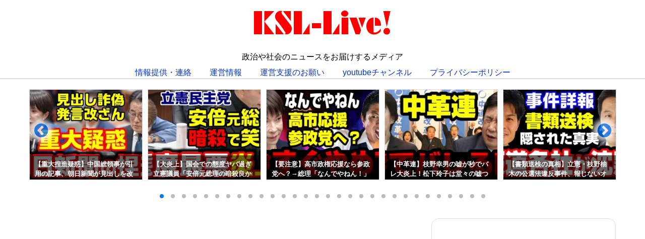

--- FILE ---
content_type: text/html; charset=UTF-8
request_url: https://ksl-live.com/blogcategory/blog/lifestyle
body_size: 44238
content:
<!DOCTYPE html>
<html lang="ja" itemscope itemtype="https://schema.org/WebPage">
<head prefix="og: http://ogp.me/ns# article: http://ogp.me/ns/article# fb: http://ogp.me/ns/fb#">
<meta charset="UTF-8" />
<meta http-equiv="X-UA-Compatible" content="IE=edge" />
<meta http-equiv="Content-Security-Policy" content="upgrade-insecure-requests" />
<meta name="viewport" content="width=device-width, initial-scale=1, user-scalable=yes" />
<title>ライフスタイル | KSL-Live!</title>
<meta name='robots' content='max-image-preview:large' />
<link rel='dns-prefetch' href='//ajax.googleapis.com' />
<link rel='dns-prefetch' href='//codoc.jp' />
<link rel='preconnect' href='//fonts.googleapis.com' crossorigin />
<link rel="preload" as="style" type="text/css" href="https://ksl-live.com/wp-content/themes/luxeritas/style.async.min.css?v=1766839398" />
<link rel="preload" as="font" type="font/woff2" href="https://ksl-live.com/wp-content/themes/luxeritas/fonts/icomoon/fonts/icomoon.woff2" crossorigin />
<link rel="preload" as="style" type="text/css" href="https://ksl-live.com/wp-content/themes/luxeritas/styles/thk-swiper.min.css?v=1677043284" />
<!-- Global site tag (gtag.js) - Google Analytics -->
<script async src="https://www.googletagmanager.com/gtag/js?id=UA-18445434-2"></script>
<script>  window.dataLayer = window.dataLayer || [];
  function gtag(){dataLayer.push(arguments);}
  gtag('js', new Date());
  gtag('config', 'UA-18445434-2');</script>
<script src="//accaii.com/ksllive/script.js" async></script><noscript><img src="//accaii.com/ksllive/script?guid=on"></noscript>
<link rel="canonical" href="https://ksl-live.com/blogcategory/blog/lifestyle" />
<link rel="pingback" href="https://ksl-live.com/xmlrpc.php" />
<link rel="alternate" type="application/rss+xml" title="KSL-Live! RSS Feed" href="https://ksl-live.com/feed" />
<link rel="alternate" type="application/atom+xml" title="KSL-Live! Atom Feed" href="https://ksl-live.com/feed/atom" />
<meta name="description" content="KSL-Live! | ライフスタイルカテゴリー記事一覧" />
<meta name="theme-color" content="#4285f4">
<meta name="format-detection" content="telephone=no">
<meta name="referrer" content="no-referrer-when-downgrade" />
<meta property="og:type" content="website" />
<meta property="og:url" content="https://ksl-live.com/" />
<meta property="og:title" content="ライフスタイル | KSL-Live!" />
<meta property="og:description" content="KSL-Live! | ライフスタイルカテゴリー記事一覧" />
<meta property="og:image" content="https://ksl-live.com/wp-content/uploads/2017/09/KSLLOGO-3.jpg" />
<meta property="og:image:width" content="180" />
<meta property="og:image:height" content="180" />
<meta property="og:site_name" content="KSL-Live!" />
<meta property="og:locale" content="ja_JP" />
<meta property="fb:app_id" content="3586121114832848" />
<meta name="twitter:card" content="summary_large_image" />
<meta name="twitter:domain" content="ksl-live.com" />
<meta name="twitter:creator" content="@ksl_live" />
<meta name="twitter:site" content="@ksl_live" />
<style id='wp-img-auto-sizes-contain-inline-css'>
img:is([sizes=auto i],[sizes^="auto," i]){contain-intrinsic-size:3000px 1500px}
/*# sourceURL=wp-img-auto-sizes-contain-inline-css */</style>
<style id='global-styles-inline-css' type='text/css'>
:root{--wp--preset--aspect-ratio--square: 1;--wp--preset--aspect-ratio--4-3: 4/3;--wp--preset--aspect-ratio--3-4: 3/4;--wp--preset--aspect-ratio--3-2: 3/2;--wp--preset--aspect-ratio--2-3: 2/3;--wp--preset--aspect-ratio--16-9: 16/9;--wp--preset--aspect-ratio--9-16: 9/16;--wp--preset--color--black: #000000;--wp--preset--color--cyan-bluish-gray: #abb8c3;--wp--preset--color--white: #ffffff;--wp--preset--color--pale-pink: #f78da7;--wp--preset--color--vivid-red: #cf2e2e;--wp--preset--color--luminous-vivid-orange: #ff6900;--wp--preset--color--luminous-vivid-amber: #fcb900;--wp--preset--color--light-green-cyan: #7bdcb5;--wp--preset--color--vivid-green-cyan: #00d084;--wp--preset--color--pale-cyan-blue: #8ed1fc;--wp--preset--color--vivid-cyan-blue: #0693e3;--wp--preset--color--vivid-purple: #9b51e0;--wp--preset--gradient--vivid-cyan-blue-to-vivid-purple: linear-gradient(135deg,rgb(6,147,227) 0%,rgb(155,81,224) 100%);--wp--preset--gradient--light-green-cyan-to-vivid-green-cyan: linear-gradient(135deg,rgb(122,220,180) 0%,rgb(0,208,130) 100%);--wp--preset--gradient--luminous-vivid-amber-to-luminous-vivid-orange: linear-gradient(135deg,rgb(252,185,0) 0%,rgb(255,105,0) 100%);--wp--preset--gradient--luminous-vivid-orange-to-vivid-red: linear-gradient(135deg,rgb(255,105,0) 0%,rgb(207,46,46) 100%);--wp--preset--gradient--very-light-gray-to-cyan-bluish-gray: linear-gradient(135deg,rgb(238,238,238) 0%,rgb(169,184,195) 100%);--wp--preset--gradient--cool-to-warm-spectrum: linear-gradient(135deg,rgb(74,234,220) 0%,rgb(151,120,209) 20%,rgb(207,42,186) 40%,rgb(238,44,130) 60%,rgb(251,105,98) 80%,rgb(254,248,76) 100%);--wp--preset--gradient--blush-light-purple: linear-gradient(135deg,rgb(255,206,236) 0%,rgb(152,150,240) 100%);--wp--preset--gradient--blush-bordeaux: linear-gradient(135deg,rgb(254,205,165) 0%,rgb(254,45,45) 50%,rgb(107,0,62) 100%);--wp--preset--gradient--luminous-dusk: linear-gradient(135deg,rgb(255,203,112) 0%,rgb(199,81,192) 50%,rgb(65,88,208) 100%);--wp--preset--gradient--pale-ocean: linear-gradient(135deg,rgb(255,245,203) 0%,rgb(182,227,212) 50%,rgb(51,167,181) 100%);--wp--preset--gradient--electric-grass: linear-gradient(135deg,rgb(202,248,128) 0%,rgb(113,206,126) 100%);--wp--preset--gradient--midnight: linear-gradient(135deg,rgb(2,3,129) 0%,rgb(40,116,252) 100%);--wp--preset--font-size--small: 13px;--wp--preset--font-size--medium: 20px;--wp--preset--font-size--large: 36px;--wp--preset--font-size--x-large: 42px;--wp--preset--spacing--20: 0.44rem;--wp--preset--spacing--30: 0.67rem;--wp--preset--spacing--40: 1rem;--wp--preset--spacing--50: 1.5rem;--wp--preset--spacing--60: 2.25rem;--wp--preset--spacing--70: 3.38rem;--wp--preset--spacing--80: 5.06rem;--wp--preset--shadow--natural: 6px 6px 9px rgba(0, 0, 0, 0.2);--wp--preset--shadow--deep: 12px 12px 50px rgba(0, 0, 0, 0.4);--wp--preset--shadow--sharp: 6px 6px 0px rgba(0, 0, 0, 0.2);--wp--preset--shadow--outlined: 6px 6px 0px -3px rgb(255, 255, 255), 6px 6px rgb(0, 0, 0);--wp--preset--shadow--crisp: 6px 6px 0px rgb(0, 0, 0);}:where(.is-layout-flex){gap: 0.5em;}:where(.is-layout-grid){gap: 0.5em;}body .is-layout-flex{display: flex;}.is-layout-flex{flex-wrap: wrap;align-items: center;}.is-layout-flex > :is(*, div){margin: 0;}body .is-layout-grid{display: grid;}.is-layout-grid > :is(*, div){margin: 0;}:where(.wp-block-columns.is-layout-flex){gap: 2em;}:where(.wp-block-columns.is-layout-grid){gap: 2em;}:where(.wp-block-post-template.is-layout-flex){gap: 1.25em;}:where(.wp-block-post-template.is-layout-grid){gap: 1.25em;}.has-black-color{color: var(--wp--preset--color--black) !important;}.has-cyan-bluish-gray-color{color: var(--wp--preset--color--cyan-bluish-gray) !important;}.has-white-color{color: var(--wp--preset--color--white) !important;}.has-pale-pink-color{color: var(--wp--preset--color--pale-pink) !important;}.has-vivid-red-color{color: var(--wp--preset--color--vivid-red) !important;}.has-luminous-vivid-orange-color{color: var(--wp--preset--color--luminous-vivid-orange) !important;}.has-luminous-vivid-amber-color{color: var(--wp--preset--color--luminous-vivid-amber) !important;}.has-light-green-cyan-color{color: var(--wp--preset--color--light-green-cyan) !important;}.has-vivid-green-cyan-color{color: var(--wp--preset--color--vivid-green-cyan) !important;}.has-pale-cyan-blue-color{color: var(--wp--preset--color--pale-cyan-blue) !important;}.has-vivid-cyan-blue-color{color: var(--wp--preset--color--vivid-cyan-blue) !important;}.has-vivid-purple-color{color: var(--wp--preset--color--vivid-purple) !important;}.has-black-background-color{background-color: var(--wp--preset--color--black) !important;}.has-cyan-bluish-gray-background-color{background-color: var(--wp--preset--color--cyan-bluish-gray) !important;}.has-white-background-color{background-color: var(--wp--preset--color--white) !important;}.has-pale-pink-background-color{background-color: var(--wp--preset--color--pale-pink) !important;}.has-vivid-red-background-color{background-color: var(--wp--preset--color--vivid-red) !important;}.has-luminous-vivid-orange-background-color{background-color: var(--wp--preset--color--luminous-vivid-orange) !important;}.has-luminous-vivid-amber-background-color{background-color: var(--wp--preset--color--luminous-vivid-amber) !important;}.has-light-green-cyan-background-color{background-color: var(--wp--preset--color--light-green-cyan) !important;}.has-vivid-green-cyan-background-color{background-color: var(--wp--preset--color--vivid-green-cyan) !important;}.has-pale-cyan-blue-background-color{background-color: var(--wp--preset--color--pale-cyan-blue) !important;}.has-vivid-cyan-blue-background-color{background-color: var(--wp--preset--color--vivid-cyan-blue) !important;}.has-vivid-purple-background-color{background-color: var(--wp--preset--color--vivid-purple) !important;}.has-black-border-color{border-color: var(--wp--preset--color--black) !important;}.has-cyan-bluish-gray-border-color{border-color: var(--wp--preset--color--cyan-bluish-gray) !important;}.has-white-border-color{border-color: var(--wp--preset--color--white) !important;}.has-pale-pink-border-color{border-color: var(--wp--preset--color--pale-pink) !important;}.has-vivid-red-border-color{border-color: var(--wp--preset--color--vivid-red) !important;}.has-luminous-vivid-orange-border-color{border-color: var(--wp--preset--color--luminous-vivid-orange) !important;}.has-luminous-vivid-amber-border-color{border-color: var(--wp--preset--color--luminous-vivid-amber) !important;}.has-light-green-cyan-border-color{border-color: var(--wp--preset--color--light-green-cyan) !important;}.has-vivid-green-cyan-border-color{border-color: var(--wp--preset--color--vivid-green-cyan) !important;}.has-pale-cyan-blue-border-color{border-color: var(--wp--preset--color--pale-cyan-blue) !important;}.has-vivid-cyan-blue-border-color{border-color: var(--wp--preset--color--vivid-cyan-blue) !important;}.has-vivid-purple-border-color{border-color: var(--wp--preset--color--vivid-purple) !important;}.has-vivid-cyan-blue-to-vivid-purple-gradient-background{background: var(--wp--preset--gradient--vivid-cyan-blue-to-vivid-purple) !important;}.has-light-green-cyan-to-vivid-green-cyan-gradient-background{background: var(--wp--preset--gradient--light-green-cyan-to-vivid-green-cyan) !important;}.has-luminous-vivid-amber-to-luminous-vivid-orange-gradient-background{background: var(--wp--preset--gradient--luminous-vivid-amber-to-luminous-vivid-orange) !important;}.has-luminous-vivid-orange-to-vivid-red-gradient-background{background: var(--wp--preset--gradient--luminous-vivid-orange-to-vivid-red) !important;}.has-very-light-gray-to-cyan-bluish-gray-gradient-background{background: var(--wp--preset--gradient--very-light-gray-to-cyan-bluish-gray) !important;}.has-cool-to-warm-spectrum-gradient-background{background: var(--wp--preset--gradient--cool-to-warm-spectrum) !important;}.has-blush-light-purple-gradient-background{background: var(--wp--preset--gradient--blush-light-purple) !important;}.has-blush-bordeaux-gradient-background{background: var(--wp--preset--gradient--blush-bordeaux) !important;}.has-luminous-dusk-gradient-background{background: var(--wp--preset--gradient--luminous-dusk) !important;}.has-pale-ocean-gradient-background{background: var(--wp--preset--gradient--pale-ocean) !important;}.has-electric-grass-gradient-background{background: var(--wp--preset--gradient--electric-grass) !important;}.has-midnight-gradient-background{background: var(--wp--preset--gradient--midnight) !important;}.has-small-font-size{font-size: var(--wp--preset--font-size--small) !important;}.has-medium-font-size{font-size: var(--wp--preset--font-size--medium) !important;}.has-large-font-size{font-size: var(--wp--preset--font-size--large) !important;}.has-x-large-font-size{font-size: var(--wp--preset--font-size--x-large) !important;}
/*# sourceURL=global-styles-inline-css */
</style>

<style id='classic-theme-styles-inline-css'>
/*! This file is auto-generated */
.wp-block-button__link{color:#fff;background-color:#32373c;border-radius:9999px;box-shadow:none;text-decoration:none;padding:calc(.667em + 2px) calc(1.333em + 2px);font-size:1.125em}.wp-block-file__button{background:#32373c;color:#fff;text-decoration:none}
/*# sourceURL=/wp-includes/css/classic-themes.min.css */</style>
<link rel="stylesheet" id="contact-form-7-css" href="//ksl-live.com/wp-content/plugins/contact-form-7/includes/css/styles.css" media="all" />
<link rel="stylesheet" id="pz-linkcard-css-css" href="//ksl-live.com/wp-content/uploads/pz-linkcard/style/style.min.css" media="all" />
<link rel="stylesheet" id="rss-antenna-style-css" href="//ksl-live.com/wp-content/plugins/rss-antenna/rss-antenna.css" media="all" />
<link rel="stylesheet" id="spacexchimp_p005-bootstrap-tooltip-css-css" href="//ksl-live.com/wp-content/plugins/social-media-buttons-toolbar/inc/lib/bootstrap-tooltip/bootstrap-tooltip.css" media="all" />
<link rel="stylesheet" id="spacexchimp_p005-frontend-css-css" href="//ksl-live.com/wp-content/plugins/social-media-buttons-toolbar/inc/css/frontend.css" media="all" />
<style id='spacexchimp_p005-frontend-css-inline-css'>
                    .sxc-follow-buttons {
                        text-align: left !important;
                    }
                    .sxc-follow-buttons .sxc-follow-button,
                    .sxc-follow-buttons .sxc-follow-button a,
                    .sxc-follow-buttons .sxc-follow-button a img {
                        width: 64px !important;
                        height: 64px !important;
                    }
                    .sxc-follow-buttons .sxc-follow-button {
                        margin: 5px !important;
                    }
                  
/*# sourceURL=spacexchimp_p005-frontend-css-inline-css */</style>
<link rel="stylesheet" id="sb-type-std-css" href="//ksl-live.com/wp-content/plugins/speech-bubble/css/sb-type-std.css" media="all" />
<link rel="stylesheet" id="sb-type-fb-css" href="//ksl-live.com/wp-content/plugins/speech-bubble/css/sb-type-fb.css" media="all" />
<link rel="stylesheet" id="sb-type-fb-flat-css" href="//ksl-live.com/wp-content/plugins/speech-bubble/css/sb-type-fb-flat.css" media="all" />
<link rel="stylesheet" id="sb-type-ln-css" href="//ksl-live.com/wp-content/plugins/speech-bubble/css/sb-type-ln.css" media="all" />
<link rel="stylesheet" id="sb-type-ln-flat-css" href="//ksl-live.com/wp-content/plugins/speech-bubble/css/sb-type-ln-flat.css" media="all" />
<link rel="stylesheet" id="sb-type-pink-css" href="//ksl-live.com/wp-content/plugins/speech-bubble/css/sb-type-pink.css" media="all" />
<link rel="stylesheet" id="sb-type-rtail-css" href="//ksl-live.com/wp-content/plugins/speech-bubble/css/sb-type-rtail.css" media="all" />
<link rel="stylesheet" id="sb-type-drop-css" href="//ksl-live.com/wp-content/plugins/speech-bubble/css/sb-type-drop.css" media="all" />
<link rel="stylesheet" id="sb-type-think-css" href="//ksl-live.com/wp-content/plugins/speech-bubble/css/sb-type-think.css" media="all" />
<link rel="stylesheet" id="sb-no-br-css" href="//ksl-live.com/wp-content/plugins/speech-bubble/css/sb-no-br.css" media="all" />
<link rel="stylesheet" id="toc-screen-css" href="//ksl-live.com/wp-content/plugins/table-of-contents-plus/screen.min.css" media="all" />
<link rel="stylesheet" id="widgetopts-styles-css" href="//ksl-live.com/wp-content/plugins/widget-options/assets/css/widget-options.css" media="all" />
<link rel="stylesheet" id="spu-public-css-css" href="//ksl-live.com/wp-content/plugins/popups/public/assets/css/public.css" media="all" />
<link rel="stylesheet" id="tptn-style-left-thumbs-css" href="//ksl-live.com/wp-content/plugins/top-10/css/left-thumbs.min.css" media="all" />
<style id='tptn-style-left-thumbs-inline-css'>
.tptn-left-thumbs a {
width: 250px;
height: 250px;
text-decoration: none;
}
.tptn-left-thumbs img {
width: 250px;
max-height: 250px;
margin: auto;
}
.tptn-left-thumbs .tptn_title {
width: 100%;
}
/*# sourceURL=tptn-style-left-thumbs-inline-css */</style>
<link rel="stylesheet" id="fancybox-css" href="//ksl-live.com/wp-content/plugins/easy-fancybox/fancybox/1.5.4/jquery.fancybox.min.css" media="screen" />
<link rel="stylesheet" id="amazonjs-css" href="//ksl-live.com/wp-content/plugins/amazonjs/css/amazonjs.css" media="all" />
<link rel="stylesheet" id="no-right-click-images-frontend-css" href="//ksl-live.com/wp-content/plugins/no-right-click-images-plugin/css/no-right-click-images-frontend.css" media="all" />
<style id='luxech-inline-css'>
/*! Luxeritas WordPress Theme 3.23.2 - (C) 2015 Thought is free. */*,*:before,*:after{box-sizing:border-box}@-ms-viewport{width:device-width}a:not([href]):not([tabindex]),a:not([href]):not([tabindex]):hover,a:not([href]):not([tabindex]):focus{color:inherit;text-decoration:none}a:not([href]):not([tabindex]):focus{outline:0}h1{font-size:2em;margin:.67em 0}small{font-size:80%}img{border-style:none;vertical-align:middle}hr{box-sizing:content-box;height:0;overflow:visible;margin-top:1rem;margin-bottom:1rem;border:0}pre{margin-top:0;margin-bottom:1rem;overflow:auto;-ms-overflow-style:scrollbar}code,pre{font-family:monospace,monospace;font-size:1em}ul ul,ol ul,ul ol,ol ol{margin-bottom:0}p{margin-top:0;margin-bottom:1rem}button{border-radius:0}input,button,select,optgroup,textarea{margin:0;font-family:inherit;font-size:inherit;line-height:inherit}button,input{overflow:visible}button,select{text-transform:none}button,[type=button],[type=reset],[type=submit]{-webkit-appearance:button}button:not(:disabled),[type=button]:not(:disabled),[type=reset]:not(:disabled),[type=submit]:not(:disabled){cursor:pointer}::-moz-focus-inner{padding:0;border-style:none}::-webkit-inner-spin-button{height:auto}::-webkit-search-decoration{-webkit-appearance:none}label{display:inline-block;margin-bottom:.5rem}h1,h2,h3,h4,h5,h6{margin-top:0;margin-bottom:.5rem;font-family:inherit;font-weight:500;line-height:1.2;color:inherit}.container{width:100%;margin-right:auto;margin-left:auto}@media (min-width:768px){.container{max-width:720px}}@media (min-width:992px){.container{max-width:960px}}@media (min-width:1200px){.container{max-width:1140px}}.row{display:flex;flex-wrap:wrap}div[class^=col-]{flex:0 0 auto;position:relative;width:100%;min-height:1px;padding-right:15px;padding-left:15px}.col-12{max-width:100%}.col-6{max-width:50%}.col-4{max-width:33.333333%}.clearfix:after{display:block;clear:both;content:""}.pagination{display:flex;padding-left:0;list-style:none;border-radius:.25rem}table{border-collapse:collapse}caption{padding-top:.75rem;padding-bottom:.75rem;color:#6c757d;text-align:left;caption-side:bottom}th{text-align:left}body .material-icons,body .material-icons-outlined{font-size:inherit;font-feature-settings:'liga';-moz-osx-font-smoothing:grayscale;text-rendering:optimizeLegibility;transform:scale(1.3,1.3);transform-origin:top;margin-top:-.16em}.material-icons.flip-h{transform:scale(-1.3,1.3)}.material-icons.rotate{transform:rotate(180deg) translate(0,-1.3em) scale(1.3,1.3)}.material-icons.pull-left{float:left;margin-right:.3em}.material-icons.pull-right{float:right;margin-left:.3em}@font-face{font-family:'icomoon';src:url('/wp-content/themes/luxeritas/fonts/icomoon/fonts/icomoon.eot');src:url('/wp-content/themes/luxeritas/fonts/icomoon/fonts/icomoon.eot') format('embedded-opentype'),url('/wp-content/themes/luxeritas/fonts/icomoon/fonts/icomoon.woff2') format('woff2'),url('/wp-content/themes/luxeritas/fonts/icomoon/fonts/icomoon.woff') format('woff'),url('/wp-content/themes/luxeritas/fonts/icomoon/fonts/icomoon.ttf') format('truetype'),url('/wp-content/themes/luxeritas/fonts/icomoon/fonts/icomoon.svg') format('svg');font-weight:400;font-style:normal;font-display:swap}[class^=ico-],[class*=" ico-"]{font-family:'icomoon';display:inline-block;font-style:normal;font-weight:400;font-variant:normal;text-transform:none;text-rendering:auto;line-height:1;-webkit-font-smoothing:antialiased;-moz-osx-font-smoothing:grayscale}.ico-speech-bubble:before{content:"\e903"}.ico-external-link-alt:before{content:"\f35d"}.ico-external-link-square-alt:before{content:"\f360"}.ico-line:before{content:"\e700"}.ico-feedly:before{content:"\e600"}.ico-plus-square:before{content:"\f0fe"}.ico-minus-square:before{content:"\f146"}.ico-caret-square-down:before{content:"\f150"}.ico-search:before{content:"\f002"}.ico-link:before{content:"\f0c1"}.ico-caret-right:before{content:"\f0da"}.ico-spinner:before{content:"\f110"}.ico-comment:before{content:"\e900"}.ico-comments:before{content:"\e901"}.ico-chevron-up:before{content:"\f077"}.ico-chevron-down:before{content:"\f078"}.ico-twitter:before{content:"\f099"}.ico-facebook:before{content:"\f09a"}.ico-linkedin:before{content:"\f0e1"}.ico-angle-double-right:before{content:"\f101"}.ico-chevron-circle-left:before{content:"\f137"}.ico-chevron-circle-right:before{content:"\f138"}.ico-youtube-play:before{content:"\f16a"}.ico-instagram:before{content:"\f16d"}.ico-pinterest-p:before{content:"\f231"}.ico-get-pocket:before{content:"\f265"}.ico-spin{animation:ico-spin 2s infinite linear}@keyframes ico-spin{0%{transform:rotate(0)}100%{transform:rotate(360deg)}}*{margin:0;padding:0}a:hover,.term img,a:hover,.term img:hover{transition:opacity .3s,transform .5s}a:hover img{opacity:.8}hr{border-top:1px dotted #999}img,video,object,canvas{max-width:100%;height:auto;box-sizing:content-box}.no-js img.lazy{display:none!important}pre,ul,ol{margin:1.6em 0}ul ul,ol ol,ul ol,ol ul{margin:0 .6em 0}pre{margin-bottom:30px}blockquote,.wp-block-quote{display:block;position:relative;overflow:hidden;overflow-wrap:anywhere;margin:1.6em 5px;padding:25px;font-size:1.4rem;background:#fdfdfd;border:0;border-radius:6px;box-shadow:0 5px 5px 0 rgba(18,63,82,.035),0 0 0 1px rgba(176,181,193,.2)}blockquote:after{content:"\275b\275b";display:block;position:absolute;font-family:Arial,sans-serif;font-size:200px;line-height:1em;left:-25px;top:-15px;opacity:.04}blockquote cite,.wp-block-quote cite{display:block;text-align:right;font-family:serif;font-size:.9em;font-style:oblique}.wp-block-quote:not(.is-large):not(.is-style-large){border:0}blockquote ol:first-child,blockquote p:first-child,blockquote ul:first-child{margin-top:5px}blockquote ol:last-child,blockquote p:last-child,blockquote ul:last-child{margin-bottom:5px}[type=submit],[type=text],[type=email],.reply a{display:inline;line-height:1;vertical-align:middle;padding:12px 12px 11px;max-width:100%}.reply a,[type=submit],.widget_categories select,.widget_archive select{color:#333;font-weight:400;background:#fff;border:1px solid #ddd}option,textarea,[type=text],[type=email],[type=search]{color:inherit;background:#fff;border:1px solid #ddd}[type=search]{-webkit-appearance:none;outline-offset:-2px;line-height:1;border-radius:0}textarea{overflow:auto;resize:vertical;padding:8px;max-width:100%}button{appearance:none;outline:0;border:0}.cboth{clear:both}.bold{font-weight:700}.wp-caption{margin-bottom:1.6em;max-width:100%}.wp-caption img[class*=wp-image-]{display:block;margin:0}.post .wp-caption-text,.post .wp-caption-dd{font-size:1.2rem;line-height:1.5;margin:0;padding:.5em 0}.sticky .posted-on{display:none}.bypostauthor>article .fn:after{content:"";position:relative}.screen-reader-text{clip:rect(1px,1px,1px,1px);height:1px;overflow:hidden;position:absolute !important;width:1px}strong{font-weight:700}em{font-style:italic}.alignleft{display:inline;float:left}.alignright{display:inline;float:right}.aligncenter{display:block;margin-right:auto;margin-left:auto}.post .alignfull{margin-left:-68px;margin-right:-68px}figure.alignwide>img,figure.alignfull>img{min-width:100%}blockquote.alignleft,.wp-caption.alignleft,.post img.alignleft{margin:.4em 1.6em 1.6em 0}blockquote.alignright,.wp-caption.alignright,.post img.alignright{margin:.4em 0 1.6em 1.6em}blockquote.aligncenter,.wp-caption.aligncenter,.post img.aligncenter{clear:both;margin-top:.4em;margin-bottom:1.6em}.wp-caption.alignleft,.wp-caption.alignright,.wp-caption.aligncenter{margin-bottom:1.2em}img[class*=wp-image-],img[class*=attachment-]{max-width:100%;height:auto}.gallery-item{display:inline-block;text-align:left;vertical-align:top;margin:0 0 1.5em;padding:0 1em 0 0;width:50%}.gallery-columns-1 .gallery-item{width:100%}.gallery-columns-2 .gallery-item{max-width:50%}@media screen and (min-width:30em){.gallery-item{max-width:25%}.gallery-columns-1 .gallery-item{max-width:100%}.gallery-columns-2 .gallery-item{max-width:50%}.gallery-columns-3 .gallery-item{max-width:33.33%}.gallery-columns-4 .gallery-item{max-width:25%}}.gallery-caption{display:block;font-size:1.2rem;line-height:1.5;padding:.5em 0}.wp-block-image{margin:1.6em 0}figure.wp-block-image{display:inline-block}.post ul.blocks-gallery-grid{padding:0}#head-in{padding-top:28px;background:#fff}.band{position:absolute;top:0;left:0;right:0}div[id*=head-band]{margin:auto;height:34px;line-height:34px;overflow:hidden;background:#fff;border-bottom:1px solid #ddd}.band-menu{position:relative;margin:auto}.band-menu ul{font-size:1px;margin:0 -5px 0 0;position:absolute;right:10px;list-style:none}.band-menu li{display:inline-block;vertical-align:middle;font-size:1.2rem;margin:0 3px;line-height:1}.band-menu li a{color:#111;text-decoration:none}.band-menu li a:hover{color:#09f}.band-menu .menu-item a:before{display:inline;margin:5px;line-height:1;font-family:"icomoon";content:"\f0da"}div[id*=head-band] .snsf{display:block;min-width:28px;height:20px;margin:-2px -6px 0 0;text-align:center}div[id*=head-band] .snsf a{display:block;height:100%;width:100%;text-decoration:none;letter-spacing:0;font-family:Verdana,Arial,Helvetica,Roboto;padding:4px;border-radius:2px}#sitename{display:inline-block;max-width:100%;margin:0 0 12px;font-size:2.8rem;line-height:1.4}#sitename a{color:inherit;text-decoration:none}.desc{line-height:1.4}.info{padding:20px 10px;overflow:hidden}.logo,.logo-up{position:relative;margin:15px auto -10px auto;text-align:center}.logo-up{margin:15px auto 0 auto}#header .head-cover{position:relative;margin:auto}#header #gnavi,#foot-in,.foot-nav{margin:auto}#nav{margin:0;padding:0;border-top:1px solid #ddd;border-bottom:1px solid #ddd;position:relative;z-index:20}#nav,#gnavi ul.gu,#gnavi li.gl>a,.mobile-nav{color:#111;background:#fff}#gnavi .mobile-nav{display:none}#gnavi .nav-menu{display:block}#gnavi ul.gu{margin:0}#gnavi li.gl{float:left;position:relative;list-style-type:none;text-indent:0;white-space:nowrap}#gnavi li.gl>a{display:block;text-decoration:none;text-align:center;height:100%}#gnavi li ul.gu{display:none}@media (min-width:992px){#gnavi ul.gu{display:flex;flex-wrap:wrap}#gnavi li.gl{flex:0 0 auto;min-width:1px;background:#09f}#gnavi .gc>ul>li.gl{background:0 0}#gnavi li.gl>a>.gim{display:block;height:100%}#gnavi .gc>ul>li>a>.gim{transition:.4s;border-bottom:0;padding:16px 18px}#gnavi li.gl>ul{display:none;margin:0;border:1px solid #ddd;border-bottom:0;background:0 0;position:absolute;top:100%;z-index:1}#gnavi li li.gl{width:100%;min-width:160px}#gnavi li li.gl a>.gim{border-bottom:1px solid #ddd;font-size:1.3rem;padding:10px 15px;width:100%;text-align:left}#gnavi li li.gl>ul{padding:0;border-top:1px solid #ddd;overflow:hidden;top:-1px;left:100%}#gnavi li.gl:hover>a,#gnavi li.gl:hover>a>.gim,div.mobile-nav:hover,ul.mobile-nav li:hover{color:#fff;background:#09f}#gnavi li[class*=current]>a{background:none repeat scroll 0 0 #000;color:#fff}#gnavi ul ul>li[class*=children]>a>.gim:after{font-family:"icomoon";content:"\f0da";position:absolute;right:6px;top:0;bottom:0;margin:auto;height:1.3rem}}@media (max-width:991px){.mobile-nav p{letter-spacing:0;font-size:1.1rem;line-height:1;margin:6px 0 0}.mobile-nav li{white-space:nowrap;text-align:center;padding:8px 10px;border:0;list-style:none;cursor:pointer}.mobile-nav li:hover{opacity:.6}.mobile-nav li i,.mobile-nav li svg{font-size:1.8rem;font-style:normal}#gnavi ul.gu{display:none;border:0;border-bottom:solid 1px #ddd}#gnavi li.gl{display:block;float:none;width:100%;padding-left:0;text-align:left;line-height:2.3;border-top:1px solid #ddd;list-style:disc inside}#gnavi li.gl:hover>a>.gim{background:0 0}}#primary{border:1px solid transparent}#section,.grid{margin:0 10px 20px 0}.grid{padding:45px 68px;background:#fff;border:1px solid #ddd}#breadcrumb{margin:20px 0 15px;padding:8px;line-height:2}#breadcrumb,#breadcrumb a{color:#111;text-decoration:none;word-break:normal}#breadcrumb a:hover{text-decoration:underline}#breadcrumb h1,#breadcrumb li{display:inline;list-style-type:none;font-size:1.3rem}#breadcrumb i,#breadcrumb svg{margin-right:3px}#breadcrumb i.arrow{margin:0 8px}.term{margin-right:10px}.term img{float:left;max-width:40%;height:auto;margin-bottom:15px;background:inherit;border:1px solid #ddd;border-radius:4px;box-shadow:0 0 2px 1px rgba(255,255,255,1) inset}.term img:hover{border-color:#06c}#related .term img{padding:1px;width:100px;height:100px}.read-more-link,.read-more-link i,.read-more-link svg{text-decoration:underline}#list a{word-break:normal}#list .toc{margin:0 0 25px}#list .excerpt{margin:0 0 12px;line-height:1.8}.exsp{display:inline}#list .read-more{clear:both;line-height:1;margin:35px 0 30px;text-align:right}#list .read-more{margin:0}@media (max-width:575px){.read-more-link{color:inherit;background:#fafafa;border:1px solid #aaa}.read-more-link:hover{color:#dc143c;background:#f0f0f0;text-decoration:none}}.meta,.post .meta{margin:0;font-size:1.4rem;color:#111;margin-bottom:35px;vertical-align:middle;padding:16px 0}.meta a{display:inline-block;color:#111;text-decoration:underline}.meta i{margin-right:6px}.meta span{margin:0 12px 0 0}.meta span.break{margin:0 8px 0 4px}.meta span.first-item{margin:0;white-space:nowrap}.meta-box{margin:30px 10px}.toc .meta-u,.post .meta-u{background:0 0;border:0;margin:0 0 10px;padding:0}.post .meta-u{overflow:hidden;text-align:right}#paging{margin:auto;text-align:center}#paging ul{padding:0}#paging i{font-weight:700}#paging .not-allow i{font-weight:400;opacity:.3}.pagination{display:flex;justify-content:center;margin:0}.pagination li{flex:1 1 42px;max-width:42px;min-width:27px;float:left}.pagination>li>a,.pagination>li>span{display:inline-block;text-decoration:none;width:100%;padding:6px 0;color:inherit;background:#fff;border:1px solid #ddd;border-right:0}.pagination>li:last-child>a,.pagination>li:last-child>span,.pagination>.not-allow:first-child>span:hover{border-right:1px solid #ddd}.pagination>.active>span,.pagination .current,.pagination>li>a:hover{color:#fff;background:#dc143c}.pagination>.active>span:hover,.pagination>.not-allow>span:hover{cursor:text}.post #paging{margin:20px 0 40px}.post{font-size:1.6rem;line-height:1.9}.post p{margin:1.3em 0}.post a{text-decoration:underline}.post h2,.post h3,.post h4,.post h5,.post h6{line-height:1.4;margin-top:35px;margin-bottom:30px}.post h1:first-child{margin-top:0}.post h2{border-left:8px solid #999;font-size:2.4rem;margin-top:50px;padding:8px 20px}.post h3{font-size:2.2rem;padding:2px 15px;margin-top:50px;margin-left:5px;border-left:2px #999 solid}.post h4{font-size:1.8rem;padding:0 12px;border:0;border-left:solid 12px #999}.post h2:first-child,.post h3:first-child{margin-top:30px}.post table{margin-bottom:30px}.post td,.post th{padding:8px 10px;border:1px solid #ddd}.post th{text-align:center;background:#f5f5f5}.post ul,.post ol{padding:0 0 0 30px}.post .vcard{text-align:right}.post .vcard i,.post .vcard svg{margin-right:8px}.entry-title,#front-page-title{font-size:2.8rem;line-height:1.5;background:0 0;border:none;margin:0 0 10px;padding:0}.entry-title a{color:inherit;text-decoration:none}.entry-title a:hover{color:#dc143c}#sns-tops{margin:-25px 0 45px}#sns-bottoms{margin:16px 0 0}#bottom-area #sns-bottoms{margin-bottom:0}.sns-msg h2{display:inline-block;margin:0 0 0 5px;padding:0 8px;line-height:1;font-size:1.6rem;background:0 0;border:none;border-bottom:5px solid #ccc}#pnavi{clear:both;padding:0;border:1px solid #ddd;background:#fff;height:auto;overflow:hidden}#pnavi .next,#pnavi .prev{position:relative}#pnavi .next{text-align:right;border-bottom:1px solid #ddd}#pnavi i,#pnavi svg{font-size:2.2rem}#pnavi .next-arrow,#pnavi .prev-arrow{font-size:1.6rem;position:absolute;top:10px}#pnavi .next-arrow *,#pnavi .prev-arrow *{vertical-align:middle}#pnavi .next-arrow{left:20px}#pnavi .prev-arrow{right:20px}#pnavi .ntitle,#pnavi .ptitle{margin-top:32px}#pnavi img{height:100px;width:100px;border:1px solid #ddd;border-radius:8px}#pnavi a{display:block;padding:15px 30px;overflow:hidden;text-decoration:none;color:#666;min-height:132px}#pnavi a:hover{color:#dc143c}#pnavi a>img,#pnavi a:hover>img{transition:opacity .4s,transform .4s}#pnavi a:hover>img{border-color:#337ab7}#pnavi .block-span{display:block;margin-top:35px}#pnavi .next img,#pnavi .no-img-next i,#pnavi .no-img-next svg{float:right;margin:0 0 0 10px}#pnavi .prev img,#pnavi .no-img-prev i,#pnavi .no-img-prev svg{float:left;margin:0 10px 0 0}#pnavi i.navi-home,#pnavi svg.navi-home,#pnavi .no-img-next i,#pnavi .no-img-next svg,#pnavi .no-img-prev i,#pnavi .no-img-prev svg{font-size:7.6rem;padding:5px 0}@media (min-width:1200px),(min-width:540px) and (max-width:991px){#pnavi .next,#pnavi .prev,#pnavi .next a,#pnavi .prev a{padding-bottom:32767px;margin-bottom:-32752px}#pnavi .next,#pnavi .prev{margin-bottom:-32767px;width:50%}#pnavi .next{float:right;border-left:1px solid #ddd}}.related,.discussion,.tb{font-size:2.4rem;line-height:2;margin:0 0 15px}.related i,.related svg,.discussion i,.discussion svg,.tb i,.tb svg{margin-right:10px}#related{padding:0}#related .term img{float:left;margin:8px 10px 8px 0}#related h3{font-size:1.6rem;font-weight:700;padding:0;margin:10px 0 10px 10px;border:none}#related h3 a{color:inherit;text-decoration:none;line-height:1.6}#related h3 a:hover{color:#09f}#related .toc{padding:10px 0;border-top:1px dotted #ccc}#related .toc:first-child{border-top:none}#related .excerpt p{display:inline;opacity:.7;font-size:1.3rem}#comments h3{font-size:1.6rem;border:none;padding:10px 0;margin-bottom:10px}#comments h3 i,#comments h3 svg{font-size:2.2rem;margin-right:10px}.comments-list,.comments-list li{border-bottom:1px solid #ddd}.comments-list li{margin-bottom:20px}.comments-list .comment-body{padding-bottom:20px}.comments-list li:last-child{margin-bottom:0;padding-bottom:0;border:none}#comments p{font-size:1.4rem;margin:20px 0}#comments label{display:block}.comment-author.vcard .avatar{display:block;float:left;margin:0 10px 20px 0}.comment-meta{margin-bottom:40px}.comment-meta:after{content:" ";clear:both}.fn{line-height:1.6;font-size:1.5rem}.says{margin-left:10px}.commentmetadata{font-size:1.4rem;height:15px;padding:10px 10px 10px 0}.reply a{display:block;text-decoration:none;text-align:center;width:65px;margin:0 0 0 auto}.comments-list{padding-left:0;list-style-type:none}.comments-list li.depth-1>ul.children{padding-left:30px}.comments-list li{list-style-type:none}#comments .no-comments{margin:0 0 20px;padding:10px 20px 30px;border-bottom:1px solid #ddd}#c-paging{text-align:center;padding:0 0 20px;border-bottom:1px solid #ccc}#commentform p{margin:0 0 20px}#respond{font-size:1.6rem}#commentform .tags{padding:10px;font-size:1.3rem}#commentform-author{display:flex;flex-wrap:wrap}.comment-form-author{flex:0 1 35%;padding-right:10px}.comment-form-email{flex:1 0 64%}#commentform,#comments textarea,[type^=text],[class^=comment-form-]{margin:0;width:100%}#comments .comment-form-cookies-consent{display:table}#comments .comment-form-cookies-consent *{display:table-cell;margin:0 5px 0 0;width:auto;vertical-align:middle}#comments .form-submit{margin:0}#comments .comments-list .form-submit{margin-bottom:40px}#comments [type=submit]{color:#fff;background:#666;padding:18px 18px 17px;cursor:pointer}#comments [type=submit]:hover{background:#dc143c}#trackback input{width:100%;margin:0 0 10px}#list-title{margin:0 0 40px;font-size:2.8rem;font-weight:400}#section .grid #list-title{margin:0}div[id*=side-],#col3{padding:20px 0;border:1px solid #ddd;background:#fff}#side .widget,#col3 .widget{overflow-wrap:anywhere;margin:0 6px;padding:20px 7px;border:1px solid transparent}#side ul,#col3 ul{margin-bottom:0}#side ul li,#col3 ul li{list-style-type:none;line-height:2;margin:0;padding:0}#side ul li li,#col3 ul li li{margin-left:16px}#side h3,#col3 h3,#side h4,#col3 h4{font-size:1.8rem;font-weight:700;color:#111;margin:4px 0 20px;padding:4px 0}.search-field{border:1px solid #bbb}#wp-calendar,.wp-calendar-nav{background:#fff}#wp-calendar caption{color:inherit;background:#fff}#wp-calendar #today{background:#ffec67}#wp-calendar .pad{background:#fff9f9}#footer{clear:both;background:#fff;border-top:1px solid #ddd;z-index:10}.row{margin:0}#foot-in{padding:25px 0}#foot-in a,#footer-menu,.foot-nav a{color:#111}#foot-in h4{font-size:1.8rem;font-weight:700;margin:15px 0;padding:4px 10px;border-left:8px solid #999}#foot-in ul li{list-style-type:none;line-height:1.8;margin:0 10px;padding:0}#foot-in ul li li{margin-left:15px}.foot-nav ul{margin:0 auto;padding:20px 15px}.foot-nav li{display:inline-block;margin:0}.foot-nav li:before{content:"\07c";margin:0 10px}.foot-nav li:first-child:before{content:"";margin:0}#copyright{font-size:1.2rem;padding:20px 0;color:#111;background:#fff;clear:both}#footer .copy{font-size:1.2rem;line-height:1;margin:20px 0 0;text-align:center}#footer .copy a{color:inherit}#footer #thk{margin:20px 0;white-space:nowrap;font-size:1.1rem;word-spacing:-1px}#page-top{position:fixed;bottom:14px;right:14px;font-weight:700;background:#656463;text-decoration:none;color:#fff;padding:16px 20px;text-align:center;cursor:pointer;transition:.8s;opacity:0;visibility:hidden;z-index:99}#page-top:hover{opacity:1!important}iframe{box-sizing:content-box;border:0}.i-video{display:block;position:relative;overflow:hidden}.i-video{padding-top:25px;padding-bottom:56.25%}.i-video iframe,.i-video object,.i-video embed{position:absolute;top:0;left:0;height:100%;width:100%}.i-embed iframe{width:100%}.head-under{margin-top:20px}.head-under,.post-title-upper,.post-title-under{margin-bottom:20px}.posts-under-1{padding:20px 0}.posts-under-2{padding-bottom:40px}.recentcomments a{display:inline;padding:0;margin:0}#main{flex:0 1 772px;max-width:772px;min-width:1px;float:left}#side{flex:0 0 366px;width:366px;min-width:1px;float:right}@media (min-width:992px){#primary,#field{display:flex}#breadcrumb,.head-cover{display:block !important}#sitename img{margin:0}}@media screen and (min-width:768px){.logo,#head-band-in,div[id*=head-band] .band-menu,#header .head-cover,#header #gnavi,#foot-in{max-width:720px}}@media screen and (min-width:992px){.logo,#head-band-in,div[id*=head-band] .band-menu,#header .head-cover,#header #gnavi,#foot-in{max-width:960px}}@media screen and (min-width:992px) and (max-width:1199px){#main{flex:0 1 592px;max-width:592px;min-width:1px}}@media screen and (min-width:1200px){.logo,#head-band-in,div[id*=head-band] .band-menu,#header .head-cover,#header #gnavi,#foot-in{max-width:1140px}#list .term img{width:auto;height:auto;margin-right:20px}}@media screen and (max-width:1199px){#list .term img{max-width:40%;height:auto;margin-right:20px}}@media print,(max-width:991px){#primary,#main,#side{display:block;width:100%;float:none;clear:both}div[id*=head-band]{padding:0 5px}#header #gnavi{padding-left:0;padding-right:0}#main{margin-bottom:30px}#section{margin-right:0}.grid,#side .widget,#col3 .widget{padding-left:20px;padding-right:20px}.grid{margin:0 0 20px}.post .alignfull{margin-left:-20px;margin-right:-20px}#side .widget,#col3 .widget{margin-left:0;margin-right:0}#related .toc{margin-right:15px}.comments-list li.depth-1>ul.children{padding-left:0}#foot-in{padding:0}#foot-in .col-xs-4,#foot-in .col-xs-6,#foot-in .col-xs-12{display:none}div[id*=side-]{margin-bottom:20px}#side-scroll{max-width:32767px}}@media (max-width:575px){.grid,#side .widget,#col3 .widget{padding-left:7px;padding-right:7px}.meta,.post .meta{font-size:1.2rem}#list .term img{max-width:30%;height:auto;margin:0 15px 25px 0}#list .excerpt{padding-left:0;margin:0 0 40px}.excerpt p:not(.meta){display:inline}.excerpt br{display:none}.read-more-link{display:block;clear:both;padding:12px;font-size:1.2rem;text-align:center;white-space:nowrap;overflow:hidden}.read-more-link,.read-more-link i{text-decoration:none}#list .term img{margin-bottom:30px}#list .read-more-link{margin:20px 0 0}#sitename{font-size:2.2rem}.entry-title,#front-page-title,.post h2,.post h3,.related,.discussion,.tb{font-size:1.8rem}#paging a,#paging span{padding:13px 0}[class^=comment-form-]{flex:0 0 100%;padding:0}#page-top{font-size:2rem;padding:8px 14px}.ptop{display:none}}div[id^=tile-],div[id^=card-]{display:flex;flex-wrap:wrap;justify-content:space-between}div[id^=tile-] .toc,div[id^=card-] .toc{max-width:100%;width:100%}div[id^=tile-] .toc:not(#bottom-area):not(.posts-list-middle-widget):not(#bottom-area):not(.posts-list-under-widget),div[id^=card-] .toc:not(#bottom-area):not(.posts-list-middle-widget):not(#bottom-area):not(.posts-list-under-widget){position:relative;display:inline-block;vertical-align:top;min-width:1px}@media (min-width:1200px){#tile-4 .toc,#card-4 .toc{max-width:24.5%;width:24.5%}#tile-3 .toc,#card-3 .toc{max-width:32.5%;width:32.5%}#tile-2 .toc,#card-2 .toc{max-width:49%;width:49%}}@media (min-width:768px) and (max-width:1199px){#tile-4 .toc,#card-4 .toc{max-width:32.5%;width:32.5%}#tile-3 .toc,#card-3 .toc,#tile-2 .toc,#card-2 .toc{max-width:49%;width:49%}}@media (min-width:576px) and (max-width:767px){#tile-4 .toc,#card-4 .toc,#tile-3 .toc,#card-3 .toc,#tile-2 .toc,#card-2 .toc{max-width:49%;width:49%}}#list #bottom-area,#list .posts-list-under-widget{max-width:100%;width:100%}div[id^=tile-] .toc:not(#bottom-area):not(.posts-list-middle-widget):not(#bottom-area):not(.posts-list-under-widget){padding:15px}div[id^=card-] .toc:not(#bottom-area):not(.posts-list-middle-widget):not(#bottom-area):not(.posts-list-under-widget){padding:0 15px}div[id^=tile-] .meta,div[id^=card-] .meta{font-size:1.3rem;margin-bottom:10px}div[id^=tile-] .meta{margin-bottom:10px}div[id^=card-] .meta:not(.meta-u){margin-bottom:15px;padding:15px 10px 10px;border:0;border-bottom:1px solid #ddd}div[id^=card-] .meta-u{padding-bottom:10px}div[id^=tile-] .term,div[id^=card-] .term{margin:0}div[id^=card-] .term{max-width:40%;padding:0 20px 0 0;overflow:hidden;float:left}#list div[id^=tile-] .term img,#list div[id^=card-] .term img{max-width:100%;width:auto;height:auto}#list div[id^=tile-] .term img{box-sizing:border-box;float:none}#list div[id^=card-] .term img{border:0}#list div[id^=tile-] .excerpt,#list div[id^=card-] .excerpt{padding-bottom:30px;font-size:1.3rem}#list div[id^=card-] .excerpt{padding-bottom:10px}#list div[id^=tile-] .read-more{position:absolute;bottom:20px;right:15px;left:15px}#list div[id^=card-] .read-more{margin-bottom:20px}div[id^=tile-] h2,div[id^=card-] h2{font-size:1.6rem;margin-bottom:20px}div[class*=snsf-]{margin:2px 0 0;padding:0}div[class*=snsf-] .clearfix{padding:0}div[class*=snsf-] i,div[class*=snsf-] svg{max-width:16px}.snsname,.cpname{margin-left:5px}.snsfb{display:flex;flex-wrap:wrap;justify-content:space-between}.snsf-c li,.snsf-w li{flex:1 1 auto;list-style:none;vertical-align:middle;text-align:center;color:#fff;padding:1px 2px;margin-bottom:2px;white-space:nowrap;cursor:pointer}.snsf-c .snsfb li [aria-label],.snsf-w .snsfb li [aria-label]{padding:9px 0 10px}.snsf-c [aria-label],.snsf-w [aria-label],.snsf-c .snsfcnt,.snsf-w .snsfcnt{display:block;font-family:Verdana,Arial,Helvetica,Roboto;text-align:center;text-decoration:none;width:100%;border-radius:2px}.snsf-c .ico-hatena,.snsf-w .ico-hatena{font-weight:700;font-family:Verdana,Arial,Helvetica,Roboto}.snsf-c [aria-label],.snsf-c [aria-label]:hover,.snsf-w [aria-label],.snsf-w [aria-label]:hover{position:relative;line-height:1;padding:10px 0;color:#fff}.snsf-c .snsfb li [aria-label],.snsf-w .snsfb li [aria-label]{font-family:Verdana,Arial,Helvetica,Roboto;font-size:1.3rem;letter-spacing:-1px}.snsf-c .snsfb li [aria-label]{height:32px;box-shadow:0 1px 4px 0 rgba(0,0,0,.2)}.snsf-w .snsfb li [aria-label]{box-sizing:border-box;border:1px solid #ddd}.snsf-c .snsfb li [aria-label]:hover{opacity:.6}.snsf-w .snsfb li [aria-label]:hover{background:#f8f8f8;opacity:.7}.snsf-c .snsfb i,.snsf-w .snsfb i{margin-right:3px}.snsfcnt{display:block;position:absolute;right:0;top:-18px;padding:3px 0;font-size:1.1rem;background:#fffefd}.snsf-c .snsfcnt{color:#333;border:2px solid #ddd}.snsf-w .snsfcnt{box-sizing:content-box;top:-18px;left:-1px;border:1px solid #ddd;border-radius:2px 2px 0 0;color:#333}.snsfcnt i{margin:0 !important}div[class$=-w] ul[class*=sns] li a,div[class$=-w] ul[class*=sns] li.cp-button [aria-label]{background:#fbfbfb}.snsf-c .twitter a{background:#1c9be2}.snsf-c .facebook a{background:#3b5998}.snsf-c .linkedin a{background:#0479b4}.snsf-c .pinit a{background:#bd081c}.snsf-c .hatena a{background:#3875c4}.snsf-c .pocket a{background:#ee4257}.snsf-c .line a{background:#00c300}.snsf-c .rss a{background:#f86300}.snsf-c .feedly a{background:#2bb24c}.snsf-c .cp-button [aria-label]{background:#56350d}.snsf-c .twitter .snsfcnt{border-color:#1c9be2}.snsf-c .facebook .snsfcnt{border-color:#3b5998}.snsf-c .linkedin .snsfcnt{border-color:#0479b4}.snsf-c .pinit .snsfcnt{border-color:#bd081c}.snsf-c .hatena .snsfcnt{border-color:#3875c4}.snsf-c .pocket .snsfcnt{border-color:#ee4257}.snsf-c .line .snsfcnt{border-color:#00c300}.snsf-c .rss .snsfcnt{border-color:#f86300}.snsf-c .feedly .snsfcnt{border-color:#2bb24c}.snsf-c .cp-button .snsfcnt{border-color:#56350d}.snsf-w .snsfb .twitter a{color:#1c9be2}.snsf-w .snsfb .facebook a{color:#3b5998}.snsf-w .snsfb .linkedin a{color:#0479b4}.snsf-w .snsfb .pinit a{color:#bd081c}.snsf-w .snsfb .hatena a{color:#3875c4}.snsf-w .snsfb .pocket a{color:#ee4257}.snsf-w .snsfb .line a{color:#00c300}.snsf-w .snsfb .rss a{color:#f86300}.snsf-w .snsfb .feedly a{color:#2bb24c}.snsf-w .snsfb .cp-button [aria-label]{color:#56350d}@media screen and (max-width:765px){div[class*=snsf-] .snsname{display:none}}@media screen and (min-width:992px){.snsfb li.line-sm{display:none !important}}@media screen and (max-width:991px){.snsfb li.line-pc{display:none !important}}.blogcard{margin:0 0 1.6em}.blogcard p{font-size:1.6rem;line-height:1.6;margin:0 0 .5em}.blogcard a{font-size:1.4rem}a.blogcard-href{display:block;position:relative;padding:20px;border:1px solid #ddd;background:#fff;color:#111;text-decoration:none;max-width:540px;min-height:140px;transition:transform .4s ease}a.blogcard-href:hover{color:#ff811a;background:#fcfcfc;box-shadow:3px 3px 8px rgba(0,0,0,.2);transform:translateY(-4px)}p.blog-card-title{color:#111;font-weight:700}p.blog-card-desc{font-size:.9em;color:#666}.blogcard-img{float:right;margin:0 0 15px 20px}p.blogcard-link{clear:both;font-size:.8em;color:#999;margin:15px 0 0}img.blogcard-icon,amp-img.blogcard-icon{display:inline-block;width:18px;height:18px}#search{padding-bottom:0;position:relative;width:100%}#search label{width:100%;margin:0}.search-field{width:100%;height:32px;margin:0;padding:4px 6px}[type=submit].search-submit{position:absolute;top:2px;right:2px;height:28px;padding:8px;font-size:1.2rem;background:0 0;cursor:pointer}.search-field:placeholder-shown{font-family:"icomoon";color:#767676;font-size:1.4rem}#search input:focus::placeholder{color:transparent}.widget_categories a,.widget_archive a,.widget_nav_menu a{display:block;padding:3px 0}@media print,(max-width:991px){.widget_categories a,.widget_archive a,.widget_nav_menu a{padding:7px 0}}.widget_categories,.widget_archive{margin-bottom:5px}.widget_categories select,.widget_archive select{padding:15px 13px;width:100%;height:32px;margin:0;padding:4px 6px;border:1px solid #bbb}.calendar_wrap{margin-bottom:10px}#wp-calendar,.wp-calendar-nav{display:table;table-layout:fixed;line-height:2;width:100%;margin:0 auto;padding:0;border-collapse:collapse;border-spacing:0;font-size:1.2rem}#side #wp-calendar,#col3 #wp-calendar{margin:0 auto}#wp-calendar caption{padding:2px;width:auto;text-align:center;font-weight:700;border:thin solid #ccc;border-radius:3px 3px 0 0;caption-side:top}#wp-calendar #today{font-weight:700}#wp-calendar th,#wp-calendar td,.wp-calendar-nav span{line-height:2;vertical-align:middle;text-align:center}#wp-calendar td,.wp-calendar-nav span{display:table-cell;border:thin solid #ccc}.wp-calendar-nav span{border-top:0}.wp-calendar-nav span.pad{width:0}#wp-calendar th{font-style:normal;font-weight:700;color:#fff;border-left:thin solid #ccc;border-right:thin solid #ccc;background:#333}#wp-calendar a{font-size:1.2rem;color:#3969ff;text-decoration:underline}#wp-calendar a:hover{color:#c3251d}@media print,(max-width:991px){#wp-calendar,#wp-calendar a{font-size:1.7rem}}.tagcloud{display:flex;flex-wrap:wrap;letter-spacing:-.4em}.tagcloud a{display:inline-block;flex:1 0 auto;min-width:1px;letter-spacing:normal;text-decoration:none;font-size:14px;font-size:1.4rem!important;border:1px solid #ddd;margin:2px;padding:5px 10px}#thk-new{font-size:1.2rem;margin:-10px 0 0}#thk-new .term img,#thk-new .term amp-img{margin:0 10px 0 0;padding:1px;max-width:100px;max-height:100px}#thk-new .excerpt p{display:block;margin:0;padding:0;line-height:1.4}#thk-new p.new-meta{margin:0 0 6px}#thk-new p.new-title{font-size:1.3rem;font-weight:700;line-height:1.4;padding:0;margin:0 0 12px;text-decoration:none}#thk-new .toc{padding:15px 0;border-bottom:1px dotted #ccc}#thk-new .toc:last-child{margin-bottom:0;padding-bottom:0;border-style:none}div#thk-rcomments{margin-top:-5px;margin-left:5px}#thk-rcomments .recentcomments,#thk-rcomments .recentcomments a{background:0 0;font-size:1.2rem}#thk-rcomments .recentcomments{margin:0;border-bottom:1px dotted #ddd}#thk-rcomments .recentcomments a{text-decoration:underline}#thk-rcomments .recentcomments:last-child{border-bottom:none}#thk-rcomments .comment_post{margin-left:10px}#thk-rcomments .widget_comment_author,#thk-rcomments .widget_comment_author a{margin:15px 0;min-height:40px;color:#767574;font-size:1.2rem;font-weight:700;line-height:1.5;overflow:hidden}#thk-rcomments .widget_comment_author img,#thk-rcomments .widget_comment_author amp-img{float:left;vertical-align:middle;margin:0 5px 0 0}#thk-rcomments .widget_comment_author span{display:block;margin:auto 0;overflow:hidden}#thk-rcomments [class*=ico-comment]{margin-right:6px;color:red}#thk-rcomments .ico-angle-double-right{margin-right:6px}#thk-rcomments .comment_excerpt{margin:14px 0 14px 10px;font-size:1.2rem;line-height:1.8}#thk-rcomments .comment_post{display:block;margin:0 0 14px 12px}.ps-widget{margin:0;padding:0;width:100%;overflow:hidden}p.ps-label{text-align:left;margin:0 auto 5px auto;font-size:1.4rem}.ps-widget{display:inline-block}.rectangle-1-row{margin-bottom:10px}.rectangle-1-col{margin-right:10px}.ps-250-250{max-width:250px;max-height:250px}.ps-300-250{max-width:300px;max-height:250px}.ps-336-280{max-width:336px;max-height:280px}.ps-120-600{max-width:120px;max-height:600px}.ps-160-600{max-width:160px;max-height:600px}.ps-300-600{max-width:300px;max-height:600px}.ps-468-60{max-width:468px;max-height:60px}.ps-728-90{max-width:728px;max-height:90px}.ps-970-90{max-width:970px;max-height:90px}.ps-970-250{max-width:970px;max-height:250px}.ps-320-100{max-width:320px;max-height:100px}.ps-col{max-width:690px}@media (min-width:541px) and (max-width:1200px){.rectangle-1-col,.rectangle-2-col{margin:0 0 10px}rectangle-2-col{margin-bottom:20px}.ps-col{max-width:336px}}@media (max-width:991px){.ps-120-600,.ps-160-600,.ps-300-600{max-width:300px;max-height:600px}.ps-728-90,.ps-970-90,.ps-970-250{max-width:728px;max-height:90px}}@media (max-width:767px){.ps-728-90,.ps-970-90,.ps-970-250{max-width:468px;max-height:60px}}@media (max-width:540px){.rectangle-2-col,.rectangle-2-row{display:none}div.ps-widget{max-width:336px;max-height:none}.ps-col{max-width:336px}p.ps-728-90,p.ps-970-90,p.ps-970-250,div.ps-728-90,div.ps-970-90,div.ps-970-250{max-width:320px;max-height:100px}}div.ps-wrap{max-height:none}p.al-c,div.al-c{text-align:center;margin-left:auto;margin-right:auto}#thk-follow{display:table;width:100%;table-layout:fixed;border-collapse:separate;border-spacing:4px 0}#thk-follow ul{display:table-row}#thk-follow ul li{display:table-cell;box-shadow:1px 1px 3px 0 rgba(0,0,0,.3)}#thk-follow .snsf{display:block;border-radius:4px;padding:1px;height:100%;width:100%}#thk-follow li a{display:block;overflow:hidden;white-space:nowrap;border:3px solid #fff;border-radius:2px;line-height:1.2;letter-spacing:0;padding:5px 0;color:#fff;font-size:18px;font-family:Verdana,Arial,Helvetica,Roboto;text-align:center;text-decoration:none}#thk-follow .fname{display:block;font-size:10px}#thk-follow a:hover{opacity:.7}#thk-follow .twitter{background:#1c9be2}#thk-follow .facebook{background:#3b5998}#thk-follow .instagram{background:linear-gradient(200deg,#6559ca,#bc318f 35%,#e33f5f 50%,#f77638 70%,#fec66d 100%)}#thk-follow .pinit{background:#bd081c}#thk-follow .hatena{background:#3875c4}#thk-follow .google{background:#dd4b39}#thk-follow .youtube{background:#ae3a34}#thk-follow .line{background:#00c300}#thk-follow .rss{background:#f86300}#thk-follow .feedly{background:#2bb24c}#thk-rss-feedly{display:table;width:100%;table-layout:fixed;border-collapse:separate;border-spacing:6px 0}#thk-rss-feedly ul{display:table-row}#thk-rss-feedly li{display:table-cell}#thk-rss-feedly li a{display:block;overflow:hidden;white-space:nowrap;width:100%;font-size:1.6rem;line-height:22px;padding:7px 0;color:#fff;border-radius:3px;text-align:center;text-decoration:none;box-shadow:1px 1px 3px 0 rgba(0,0,0,.3)}#thk-rss-feedly a:hover{color:#fff;opacity:.7}#thk-rss-feedly a.icon-rss-button{background:#f86300}#thk-rss-feedly a.icon-feedly-button{background:#2bb24c}#thk-rss-feedly a span{font-family:Garamond,Palatino,Caslon,'Century Oldstyle',Bodoni,'Computer Modern',Didot,Baskerville,'Times New Roman',Century,Egyptienne,Clarendon,Rockwell,serif;font-weight:700}#thk-rss-feedly i{margin:0 10px 0 0;color:#fff}#side .widget-qr img,#col3 .widget-qr img,#side .widget-qr amp-img,#col3 .widget-qr amp-img{display:block;margin:auto}#layer li.gl>a{text-align:left;padding:10px;font-size:1.3rem;margin:0;padding-left:20px;width:100%}#layer li.gl>a:hover{text-decoration:none}#layer li.gl>a:before{font-family:"icomoon";content:"\f0da";padding-right:10px}#layer li[class*=children] span{pointer-events:none}#layer li[class*=children] a{padding-left:16px}#layer li[class*=children] li a{padding-left:35px}#layer li li[class*=children] a{padding-left:32px}#layer li li[class*=children] li a{padding-left:55px}#layer li ul.gu{border-bottom:0}#layer li li.gl>a:before{content:"-"}#layer li li li.gl>a:before{content:"\0b7"}#close{position:fixed;top:10px;right:10px;padding:8px 12px;box-sizing:content-box;color:#fff;background:#000;border:2px solid #ddd;border-radius:4px;opacity:.7;text-align:center;cursor:pointer;z-index:1200}#close i,#close svg{font-size:18px;margin:0}#close i:before{vertical-align:middle}#close:hover{opacity:1}#sform{display:none;position:absolute;top:0;left:0;right:0;width:98%;height:48px;max-width:600px;margin:auto;padding:2px;background:rgba(0,0,0,.5);border-radius:6px;z-index:1200}#sform .search-form{position:relative;width:100%;margin:auto;border-radius:6px}#sform .search-field{height:44px;border-radius:4px;font-size:18px}#sform .search-submit{border-radius:4px;height:40px}html{overflow:auto;overflow-y:scroll;-webkit-text-size-adjust:100%;-webkit-tap-highlight-color:transparent;font-size:62.5%!important}#list .posts-list-middle-widget{padding:15px}div[id^=tile-] .meta{padding:5px 0;border:none}div[id^=tile-] .excerpt{padding-top:16px;border-top:1px dotted #333}#list .exsp,#list .exsp p{opacity:.57}#list div[id^=tile-] .exsp{opacity:.57}#list div[id^=card-] .exsp{opacity:.59}#list div[id^=tile-] .meta{margin-bottom:30px}.info{text-align:center;right:0;left:0}#sitename{margin:0 auto 12px auto}.band{width:100%;padding-left:0;padding-right:0}#breadcrumb{margin:0 0 30px}#primary{margin-top:35px}#breadcrumb-box #breadcrumb{margin-top:0;margin-bottom:0}#list #breadcrumb-box{padding-top:5px;padding-bottom:5px}#breadcrumb,#breadcrumb a,breadcrumb i{color:#686868}#breadcrumb{padding:0 10px}#nav.pin{opacity:.9}#nav{width:100%}#head-in{padding-top:0}.info{padding:0 10px}div[id*=side-],#col3{padding:0;border:none;background:0 0}#side .widget,#col3 .widget{margin:0 0 15px;padding:20px 14px;border:1px solid #ddd;background:#fff}#side-scroll{margin:0}.grid{padding-top:0;padding-bottom:0}#primary,#pnavi,#section,.grid{border:1px solid transparent}.single div#pnavi{border-bottom:1px solid #ddd}.page div#pnavi{border-bottom:1px solid #ddd}#side .widget,#col3 .widget{border-radius:15px}body{overflow:hidden;font-family:'Meiryo',-apple-system,BlinkMacSystemFont,'.SFNSDisplay-Regular','Hiragino Kaku Gothic Pro','Yu Gothic','MS PGothic','Segoe UI','Verdana','Helvetica','Arial',sans-serif;font-weight:400;color:#111;background:#fff}a{word-break:break-all;text-decoration:none;background-color:transparent;-webkit-text-decoration-skip:objects;color:#03c}a:hover{text-decoration:none;color:#c00}#footer{border:none}#head-in{color:#000;background:#fff}#head-in #sitename a{color:#03c}#list .term img{max-width:100%}#list .term img{border:none}#list .term img{float:none;margin-right:0;margin-bottom:30px}body,li,pre,blockquote{font-size:1.6rem}#nav,#gnavi li.gl>a,.mobile-nav{color:#03c}#nav,#gnavi ul.gu{background:#fff}#gnavi li.gl>a,#gnavi .mobile-nav{background:#fff}#nav{border-top-width:0;border-bottom-width:0}.luxe-progress{display:block;top:0;left:0;margin:0;width:100%;height:2px;border-radius:0;z-index:40;-webkit-appearance:none;-moz-appearance:none;appearance:none;outline:none;border:0;background-color:#ddd}.luxe-progress::-webkit-progress-bar{background-color:#ddd}.luxe-progress::-moz-progress-bar{background-color:#09f}.luxe-progress::-webkit-progress-value{background-color:#09f}#footer a{color:#03c}#footer-nav{color:#03c}#footer-nav{text-align:center}#copyright{color:#fff;background:#1e73be}#page-top{background:#000;border-radius:20px}.home #bottom-area #paging{margin-bottom:30px}#sns-tops li,#sns-bottoms li,#sns-mobile li{min-width:16.6%}@media (min-width:576px){#list div[id^=tile-] .term img{display:block;margin-right:auto;margin-left:auto}#sitename{font-size:2.4rem}.entry-title,.home.page .entry-title{font-size:2.4rem}.post li{font-size:1.6rem}.post pre{font-size:1.6rem}.post blockquote{font-size:1.6rem}.meta,.post .meta{font-size:1.2rem}#side,#col3{font-size:1.8rem}}@media (min-width:992px){#gnavi>div{display:table;margin-right:auto;margin-left:auto}#side{flex-basis:366px;width:366px}.grid{padding-left:10px;padding-right:10px}.post .alignfull{margin-left:-10px;margin-right:-10px}#side-scroll{border-top:0;padding-top:0}#side-scroll .widget:first-child{border-top:1px solid #ddd}#gnavi .gc>ul>li>ul.gu,#gnavi li li:first-child ul.gu{border-top:2px solid #ddd}#gnavi li li:first-child ul.gu{top:-2px}#gnavi .gc>ul>li>a>.gim{padding-top:0;padding-bottom:0}#footer-nav{border-bottom:1px solid #ccc}div[class^=sns] ul[class^=sns] li [aria-label],div[class^=sns] ul[class^=sns] li [aria-label]:hover{transition:opacity .5s,transform .5s}div[class^=sns] ul[class^=sns] li [aria-label]:hover{opacity:1;transform:translateY(-5px)}}@media (min-width:1195px){.container{width:1165px;max-width:1165px}.logo,#header .head-cover,#header #gnavi,#head-band-in,#foot-in,.foot-nav,div[id*=head-band] .band-menu{width:1165px;max-width:100%}#section,.grid{margin:0 10px 20px 0}#main{flex:0 1 797px;max-width:797px;min-width:1px;float:left}}@media (max-width:991px){#nav{border-top:0}#gnavi ul.mobile-nav{transition:width .6s,max-height .6s;position:fixed;top:-48px;right:5px;display:flex;flex-flow:column;margin:0;border:1px solid #ddd;max-height:44px;width:48px;overflow:hidden;opacity:.9}.mobile-nav li.mob-func{min-height:44px;line-height:28px}.mobile-nav li.mob-func i{font-size:1.4rem}.mobile-nav li.mob-menu{border-top:3px double #ddd}}@media (max-width:575px){#list div[id^=tile-] .meta{margin-bottom:10px}#list div[id^=tile-] .read-more{position:static;margin-bottom:10px}#list div[id^=card-] .read-more{margin-bottom:20px}.foot-nav li{list-style-type:circle;text-align:left;margin:10px 26px;display:list-item}.foot-nav li:before{content:"";margin:0}#sns-tops li,#sns-bottoms li,#sns-mobile li{min-width:33.3%}}@media (min-width:992px) and (max-width:1199px){#main{float:left}}@media (min-width:992px) and (max-width:1194px){.grid{padding-left:25px;padding-right:25px}.post .alignfull{margin-left:-25px;margin-right:-25px}#side .widget{margin:0 0 15px;padding:20px 13px}}
/*! luxe child css */
/*# sourceURL=luxech-inline-css */</style>
<noscript><link rel="stylesheet" id="nav-css" href="//ksl-live.com/wp-content/themes/luxeritas/styles/nav.min.css?v=1677043283" media="all" /></noscript>
<noscript><link rel="stylesheet" id="async-css" href="//ksl-live.com/wp-content/themes/luxeritas/style.async.min.css?v=1769394373" media="all" /></noscript>
<noscript><link rel="stylesheet" id="material-css" href="//fonts.googleapis.com/icon?family=Material+Icons%7CMaterial+Icons+Outlined&#038;display=swap" media="all" crossorigin="anonymous" /></noscript>
<script src="//ajax.googleapis.com/ajax/libs/jquery/3.6.0/jquery.min.js" id="jquery-js"></script>
<script src="//ksl-live.com/wp-content/themes/luxeritas/js/luxe.min.js?v=1766839397" id="luxe-js" async defer></script>
<script src="//codoc.jp/js/cms-connect.js" id="codoc-injector-js-js" data-css="red" data-connect-code="rOlFYKGcMg" data-usercode="QHZqDVr6qA" defer></script>
<script src="//ksl-live.com/wp-content/plugins/social-media-buttons-toolbar/inc/lib/bootstrap-tooltip/bootstrap-tooltip.js" id="spacexchimp_p005-bootstrap-tooltip-js-js"></script>
<!-- Favicon Rotator -->
<link rel="shortcut icon" href="https://ksl-live.com/wp-content/uploads/2016/03/KSLLOGO-1-16x16.jpg" />
<!-- End Favicon Rotator -->
<style>.tptn_posts_daily ul li {
    margin-bottom: 1em!important;
}
.tptn_posts_daily span.tptn_title {
 line-height: 1.5;
    font-weight:initial;
font-size: 15px;
}</style><noscript><style>.lazyload[data-src]{display:none !important;}</style></noscript><style>.lazyload{background-image:none !important;}.lazyload:before{background-image:none !important;}</style><link rel="https://api.w.org/" href="https://ksl-live.com/wp-json/" /><link rel="alternate" title="JSON" type="application/json" href="https://ksl-live.com/wp-json/wp/v2/categories/34" /><link rel="icon" href="https://ksl-live.com/wp-content/uploads/2015/08/KSLLOGO-100x100.jpg" sizes="32x32" />
<link rel="icon" href="https://ksl-live.com/wp-content/uploads/2015/08/KSLLOGO.jpg" sizes="192x192" />
<link rel="apple-touch-icon" href="https://ksl-live.com/wp-content/uploads/2015/08/KSLLOGO.jpg" />
<meta name="msapplication-TileImage" content="https://ksl-live.com/wp-content/uploads/2015/08/KSLLOGO.jpg" />
<style> img.wp-smiley,img.emoji{display:inline !important;border:none !important;box-shadow:none !important;height:1em !important;width:1em !important;margin:0 0.07em !important;vertical-align:-0.1em !important;background:none !important;padding:0 !important;}</style>
<script data-ad-client="ca-pub-2638564037528779" async src="https://pagead2.googlesyndication.com/pagead/js/adsbygoogle.js"></script>
<meta name="p:domain_verify" content="337af3f11a7f46843785855d07a6f1a5"/><style id='tptn-style-left-thumbs-widget_tptn_pop-2-inline-css' type='text/css'>

			.tptn-left-thumbs a {
				width: 250px;
				height: 250px;
				text-decoration: none;
			}
			.tptn-left-thumbs img {
				width: 250px;
				max-height: 250px;
				margin: auto;
			}
			.tptn-left-thumbs .tptn_title {
				width: 100%;
			}
			
			.tptn_posts_widget-widget_tptn_pop-2 img.tptn_thumb {
				width: 336px !important;
				height: 189px !important;
			}
			
/*# sourceURL=tptn-style-left-thumbs-widget_tptn_pop-2-inline-css */
</style>
<link rel="stylesheet" id="sby_common_styles-css" href="//ksl-live.com/wp-content/plugins/feeds-for-youtube/public/build/css/sb-youtube-common.css" type="text/css" media="all" />
<link rel="stylesheet" id="sby_styles-css" href="//ksl-live.com/wp-content/plugins/feeds-for-youtube/public/build/css/sb-youtube-free.css" type="text/css" media="all" />
</head>
<body class="archive category category-lifestyle category-34 wp-embed-responsive wp-theme-luxeritas wp-child-theme-luxech codoc-theme-red">
<header id="header" itemscope itemtype="https://schema.org/WPHeader">
<div id="head-in">
<div class="head-cover">
<div class="info" itemscope itemtype="https://schema.org/Website">
<h1 id="sitename"><a href="https://ksl-live.com/" itemprop="url"><img src="[data-uri]" alt="KSL-Live!" width="306" height="90" itemprop="image" data-src="https://ksl-live.com/wp-content/uploads/2015/03/cooltext115719805686468.png" decoding="async" class="lazyload" data-eio-rwidth="306" data-eio-rheight="90" /><noscript><img src="https://ksl-live.com/wp-content/uploads/2015/03/cooltext115719805686468.png" alt="KSL-Live!" width="306" height="90" itemprop="image" data-eio="l" /></noscript></a></h1>
<meta itemprop="name about" content="KSL-Live!" /><p class="desc" itemprop="alternativeHeadline">政治や社会のニュースをお届けするメディア</p>
</div><!--/.info-->
</div><!--/.head-cover-->
</div><!--/#head-in-->
<nav itemscope itemtype="https://schema.org/SiteNavigationElement">
<div id="nav">
<div id="gnavi">
<div class="gc gnavi-container"><ul class="menu gu clearfix"><li id="menu-item-10122" class="menu-item menu-item-type-post_type menu-item-object-page menu-item-10122 gl"><a href="https://ksl-live.com/contact"><span class="gim gnavi-item">情報提供・連絡</span></a></li><li id="menu-item-10245" class="menu-item menu-item-type-post_type menu-item-object-page menu-item-10245 gl"><a href="https://ksl-live.com/unei"><span class="gim gnavi-item">運営情報</span></a></li><li id="menu-item-24745" class="menu-item menu-item-type-post_type menu-item-object-page menu-item-24745 gl"><a href="https://ksl-live.com/sien"><span class="gim gnavi-item">運営支援のお願い</span></a></li><li id="menu-item-47446" class="menu-item menu-item-type-custom menu-item-object-custom menu-item-47446 gl"><a href="https://www.youtube.com/c/KSLLive"><span class="gim gnavi-item">youtubeチャンネル</span></a></li><li id="menu-item-53999" class="menu-item menu-item-type-post_type menu-item-object-page menu-item-53999 gl"><a href="https://ksl-live.com/page-53996"><span class="gim gnavi-item">プライバシーポリシー</span></a></li></ul></div><ul class="mobile-nav">
<li class="mob-func"><span><i class="material-icons">&#xe5d2;</i></span></li>
<li class="mob-menu" title="メニュー"><i class="material-icons">&#xe5d2;</i><p>メニュー</p></li>
<li class="mob-side" title="サイドバー"><i class="material-icons">&#xea18;</i><p>サイドバー</p></li>
<li class="mob-prev" title=" 前へ "><i class="material-icons flip-h">&#xea50;</i><p> 前へ </p></li>
<li class="mob-next" title=" 次へ "><i class="material-icons">&#xea50;</i><p> 次へ </p></li>
<li class="mob-search" title="検索"><i class="material-icons">&#xe8b6;</i><p>検索</p></li>
</ul>
</div><!--/#gnavi-->
<div class="cboth"></div>
<progress id="gnav-progress" class="luxe-progress" max="100" value="0"></progress>
</div><!--/#nav-->
</nav>
</header>
<div class="container">
<!--[if (gte IE 10)|!(IE)]><!-->
<div id="thk_swiper_widget-2" class="extendedwopts-hide extendedwopts-mobile widget head-under thk_swiper_widget"><div class="swiper-container" style="display:none">
<div class="swiper-wrapper">
<a href="https://ksl-live.com/blog63315" class="swiper-slide"><img width="320" height="180" src="[data-uri]" class="attachment-thumb320 size-thumb320 wp-post-image lazyload" alt="" decoding="async"   data-src="https://ksl-live.com/wp-content/uploads/2026/01/b97b6e64b1271569e760924eb4ff458c-320x180.jpg" data-srcset="https://ksl-live.com/wp-content/uploads/2026/01/b97b6e64b1271569e760924eb4ff458c-320x180.jpg 320w, https://ksl-live.com/wp-content/uploads/2026/01/b97b6e64b1271569e760924eb4ff458c-500x282.jpg 500w, https://ksl-live.com/wp-content/uploads/2026/01/b97b6e64b1271569e760924eb4ff458c-530x298.jpg 530w, https://ksl-live.com/wp-content/uploads/2026/01/b97b6e64b1271569e760924eb4ff458c-565x318.jpg 565w, https://ksl-live.com/wp-content/uploads/2026/01/b97b6e64b1271569e760924eb4ff458c-710x400.jpg 710w, https://ksl-live.com/wp-content/uploads/2026/01/b97b6e64b1271569e760924eb4ff458c-725x408.jpg 725w, https://ksl-live.com/wp-content/uploads/2026/01/b97b6e64b1271569e760924eb4ff458c.jpg 760w" data-sizes="auto" data-eio-rwidth="320" data-eio-rheight="180" /><noscript><img width="320" height="180" src="https://ksl-live.com/wp-content/uploads/2026/01/b97b6e64b1271569e760924eb4ff458c-320x180.jpg" class="attachment-thumb320 size-thumb320 wp-post-image" alt="" decoding="async" srcset="https://ksl-live.com/wp-content/uploads/2026/01/b97b6e64b1271569e760924eb4ff458c-320x180.jpg 320w, https://ksl-live.com/wp-content/uploads/2026/01/b97b6e64b1271569e760924eb4ff458c-500x282.jpg 500w, https://ksl-live.com/wp-content/uploads/2026/01/b97b6e64b1271569e760924eb4ff458c-530x298.jpg 530w, https://ksl-live.com/wp-content/uploads/2026/01/b97b6e64b1271569e760924eb4ff458c-565x318.jpg 565w, https://ksl-live.com/wp-content/uploads/2026/01/b97b6e64b1271569e760924eb4ff458c-710x400.jpg 710w, https://ksl-live.com/wp-content/uploads/2026/01/b97b6e64b1271569e760924eb4ff458c-725x408.jpg 725w, https://ksl-live.com/wp-content/uploads/2026/01/b97b6e64b1271569e760924eb4ff458c.jpg 760w" sizes="(max-width: 320px) 100vw, 320px" data-eio="l" /></noscript><p class="swiper-title">【要注意】高市政権応援なら参政党へ？→総理「なんでやねん！」SNSで暗躍する誤った投票勧誘と危険な罠【KSLチャンネル】</p></a>
<a href="https://ksl-live.com/blog63308" class="swiper-slide"><img width="320" height="180" src="[data-uri]" class="attachment-thumb320 size-thumb320 wp-post-image lazyload" alt="" decoding="async"   data-src="https://ksl-live.com/wp-content/uploads/2026/01/35c33e4910a1725e5edac04dd464bacb-320x180.jpg" data-srcset="https://ksl-live.com/wp-content/uploads/2026/01/35c33e4910a1725e5edac04dd464bacb-320x180.jpg 320w, https://ksl-live.com/wp-content/uploads/2026/01/35c33e4910a1725e5edac04dd464bacb-500x282.jpg 500w, https://ksl-live.com/wp-content/uploads/2026/01/35c33e4910a1725e5edac04dd464bacb-530x298.jpg 530w, https://ksl-live.com/wp-content/uploads/2026/01/35c33e4910a1725e5edac04dd464bacb-565x318.jpg 565w, https://ksl-live.com/wp-content/uploads/2026/01/35c33e4910a1725e5edac04dd464bacb-710x400.jpg 710w, https://ksl-live.com/wp-content/uploads/2026/01/35c33e4910a1725e5edac04dd464bacb-725x408.jpg 725w, https://ksl-live.com/wp-content/uploads/2026/01/35c33e4910a1725e5edac04dd464bacb.jpg 760w" data-sizes="auto" data-eio-rwidth="320" data-eio-rheight="180" /><noscript><img width="320" height="180" src="https://ksl-live.com/wp-content/uploads/2026/01/35c33e4910a1725e5edac04dd464bacb-320x180.jpg" class="attachment-thumb320 size-thumb320 wp-post-image" alt="" decoding="async" srcset="https://ksl-live.com/wp-content/uploads/2026/01/35c33e4910a1725e5edac04dd464bacb-320x180.jpg 320w, https://ksl-live.com/wp-content/uploads/2026/01/35c33e4910a1725e5edac04dd464bacb-500x282.jpg 500w, https://ksl-live.com/wp-content/uploads/2026/01/35c33e4910a1725e5edac04dd464bacb-530x298.jpg 530w, https://ksl-live.com/wp-content/uploads/2026/01/35c33e4910a1725e5edac04dd464bacb-565x318.jpg 565w, https://ksl-live.com/wp-content/uploads/2026/01/35c33e4910a1725e5edac04dd464bacb-710x400.jpg 710w, https://ksl-live.com/wp-content/uploads/2026/01/35c33e4910a1725e5edac04dd464bacb-725x408.jpg 725w, https://ksl-live.com/wp-content/uploads/2026/01/35c33e4910a1725e5edac04dd464bacb.jpg 760w" sizes="(max-width: 320px) 100vw, 320px" data-eio="l" /></noscript><p class="swiper-title">【中革連】枝野幸男の嘘が秒でバレ大炎上！松下玲子は堂々の嘘つき宣言 原発・安保・憲法改正で内ゲバ確定か？【KSLチャンネル】</p></a>
<a href="https://ksl-live.com/blog63303" class="swiper-slide"><img width="320" height="180" src="[data-uri]" class="attachment-thumb320 size-thumb320 wp-post-image lazyload" alt="" decoding="async"   data-src="https://ksl-live.com/wp-content/uploads/2026/01/1d3b8020a8798cc6dcd4f1c339cd7b7c-320x180.jpg" data-srcset="https://ksl-live.com/wp-content/uploads/2026/01/1d3b8020a8798cc6dcd4f1c339cd7b7c-320x180.jpg 320w, https://ksl-live.com/wp-content/uploads/2026/01/1d3b8020a8798cc6dcd4f1c339cd7b7c-500x282.jpg 500w, https://ksl-live.com/wp-content/uploads/2026/01/1d3b8020a8798cc6dcd4f1c339cd7b7c-530x298.jpg 530w, https://ksl-live.com/wp-content/uploads/2026/01/1d3b8020a8798cc6dcd4f1c339cd7b7c-565x318.jpg 565w, https://ksl-live.com/wp-content/uploads/2026/01/1d3b8020a8798cc6dcd4f1c339cd7b7c-710x400.jpg 710w, https://ksl-live.com/wp-content/uploads/2026/01/1d3b8020a8798cc6dcd4f1c339cd7b7c-725x408.jpg 725w, https://ksl-live.com/wp-content/uploads/2026/01/1d3b8020a8798cc6dcd4f1c339cd7b7c.jpg 760w" data-sizes="auto" data-eio-rwidth="320" data-eio-rheight="180" /><noscript><img width="320" height="180" src="https://ksl-live.com/wp-content/uploads/2026/01/1d3b8020a8798cc6dcd4f1c339cd7b7c-320x180.jpg" class="attachment-thumb320 size-thumb320 wp-post-image" alt="" decoding="async" srcset="https://ksl-live.com/wp-content/uploads/2026/01/1d3b8020a8798cc6dcd4f1c339cd7b7c-320x180.jpg 320w, https://ksl-live.com/wp-content/uploads/2026/01/1d3b8020a8798cc6dcd4f1c339cd7b7c-500x282.jpg 500w, https://ksl-live.com/wp-content/uploads/2026/01/1d3b8020a8798cc6dcd4f1c339cd7b7c-530x298.jpg 530w, https://ksl-live.com/wp-content/uploads/2026/01/1d3b8020a8798cc6dcd4f1c339cd7b7c-565x318.jpg 565w, https://ksl-live.com/wp-content/uploads/2026/01/1d3b8020a8798cc6dcd4f1c339cd7b7c-710x400.jpg 710w, https://ksl-live.com/wp-content/uploads/2026/01/1d3b8020a8798cc6dcd4f1c339cd7b7c-725x408.jpg 725w, https://ksl-live.com/wp-content/uploads/2026/01/1d3b8020a8798cc6dcd4f1c339cd7b7c.jpg 760w" sizes="(max-width: 320px) 100vw, 320px" data-eio="l" /></noscript><p class="swiper-title">【書類送検の真相】立憲・枝野柚木の公選法違反事件、報じないオールドメディア！会見で見えてきた報道の闇とネットデマ【KSLチャンネル】</p></a>
<a href="https://ksl-live.com/blog63298" class="swiper-slide"><img width="320" height="180" src="[data-uri]" class="attachment-thumb320 size-thumb320 wp-post-image lazyload" alt="" decoding="async"   data-src="https://ksl-live.com/wp-content/uploads/2026/01/2ede608b069ae5be6db062647843626a-320x180.jpg" data-srcset="https://ksl-live.com/wp-content/uploads/2026/01/2ede608b069ae5be6db062647843626a-320x180.jpg 320w, https://ksl-live.com/wp-content/uploads/2026/01/2ede608b069ae5be6db062647843626a-500x282.jpg 500w, https://ksl-live.com/wp-content/uploads/2026/01/2ede608b069ae5be6db062647843626a-530x298.jpg 530w, https://ksl-live.com/wp-content/uploads/2026/01/2ede608b069ae5be6db062647843626a-565x318.jpg 565w, https://ksl-live.com/wp-content/uploads/2026/01/2ede608b069ae5be6db062647843626a-710x400.jpg 710w, https://ksl-live.com/wp-content/uploads/2026/01/2ede608b069ae5be6db062647843626a-725x408.jpg 725w, https://ksl-live.com/wp-content/uploads/2026/01/2ede608b069ae5be6db062647843626a.jpg 760w" data-sizes="auto" data-eio-rwidth="320" data-eio-rheight="180" /><noscript><img width="320" height="180" src="https://ksl-live.com/wp-content/uploads/2026/01/2ede608b069ae5be6db062647843626a-320x180.jpg" class="attachment-thumb320 size-thumb320 wp-post-image" alt="" decoding="async" srcset="https://ksl-live.com/wp-content/uploads/2026/01/2ede608b069ae5be6db062647843626a-320x180.jpg 320w, https://ksl-live.com/wp-content/uploads/2026/01/2ede608b069ae5be6db062647843626a-500x282.jpg 500w, https://ksl-live.com/wp-content/uploads/2026/01/2ede608b069ae5be6db062647843626a-530x298.jpg 530w, https://ksl-live.com/wp-content/uploads/2026/01/2ede608b069ae5be6db062647843626a-565x318.jpg 565w, https://ksl-live.com/wp-content/uploads/2026/01/2ede608b069ae5be6db062647843626a-710x400.jpg 710w, https://ksl-live.com/wp-content/uploads/2026/01/2ede608b069ae5be6db062647843626a-725x408.jpg 725w, https://ksl-live.com/wp-content/uploads/2026/01/2ede608b069ae5be6db062647843626a.jpg 760w" sizes="(max-width: 320px) 100vw, 320px" data-eio="l" /></noscript><p class="swiper-title">【記者会見】枝野幸男・柚木道義議員を公選法違反容疑で書類送検 虚偽の演説で自民党候補を批判した疑い【KSLチャンネル】</p></a>
<a href="https://ksl-live.com/blog63292" class="swiper-slide"><img width="320" height="180" src="[data-uri]" class="attachment-thumb320 size-thumb320 wp-post-image lazyload" alt="" decoding="async"   data-src="https://ksl-live.com/wp-content/uploads/2026/01/e83e3bc479923d2f746c262d507c552f-320x180.jpg" data-srcset="https://ksl-live.com/wp-content/uploads/2026/01/e83e3bc479923d2f746c262d507c552f-320x180.jpg 320w, https://ksl-live.com/wp-content/uploads/2026/01/e83e3bc479923d2f746c262d507c552f-500x282.jpg 500w, https://ksl-live.com/wp-content/uploads/2026/01/e83e3bc479923d2f746c262d507c552f-530x298.jpg 530w, https://ksl-live.com/wp-content/uploads/2026/01/e83e3bc479923d2f746c262d507c552f-565x318.jpg 565w, https://ksl-live.com/wp-content/uploads/2026/01/e83e3bc479923d2f746c262d507c552f-710x400.jpg 710w, https://ksl-live.com/wp-content/uploads/2026/01/e83e3bc479923d2f746c262d507c552f-725x408.jpg 725w, https://ksl-live.com/wp-content/uploads/2026/01/e83e3bc479923d2f746c262d507c552f.jpg 760w" data-sizes="auto" data-eio-rwidth="320" data-eio-rheight="180" /><noscript><img width="320" height="180" src="https://ksl-live.com/wp-content/uploads/2026/01/e83e3bc479923d2f746c262d507c552f-320x180.jpg" class="attachment-thumb320 size-thumb320 wp-post-image" alt="" decoding="async" srcset="https://ksl-live.com/wp-content/uploads/2026/01/e83e3bc479923d2f746c262d507c552f-320x180.jpg 320w, https://ksl-live.com/wp-content/uploads/2026/01/e83e3bc479923d2f746c262d507c552f-500x282.jpg 500w, https://ksl-live.com/wp-content/uploads/2026/01/e83e3bc479923d2f746c262d507c552f-530x298.jpg 530w, https://ksl-live.com/wp-content/uploads/2026/01/e83e3bc479923d2f746c262d507c552f-565x318.jpg 565w, https://ksl-live.com/wp-content/uploads/2026/01/e83e3bc479923d2f746c262d507c552f-710x400.jpg 710w, https://ksl-live.com/wp-content/uploads/2026/01/e83e3bc479923d2f746c262d507c552f-725x408.jpg 725w, https://ksl-live.com/wp-content/uploads/2026/01/e83e3bc479923d2f746c262d507c552f.jpg 760w" sizes="(max-width: 320px) 100vw, 320px" data-eio="l" /></noscript><p class="swiper-title">【知ってた】悪いのは高井幹事長！れいわ新選組議員のイスラエル訪問、自民党議員が幹事長に打診→たがや議員へ【KSLチャンネル】</p></a>
<a href="https://ksl-live.com/blog63287" class="swiper-slide"><img width="320" height="180" src="[data-uri]" class="attachment-thumb320 size-thumb320 wp-post-image lazyload" alt="" decoding="async"   data-src="https://ksl-live.com/wp-content/uploads/2026/01/794cac1f6bed525ed40bc17a112c5587-320x180.jpg" data-srcset="https://ksl-live.com/wp-content/uploads/2026/01/794cac1f6bed525ed40bc17a112c5587-320x180.jpg 320w, https://ksl-live.com/wp-content/uploads/2026/01/794cac1f6bed525ed40bc17a112c5587-500x282.jpg 500w, https://ksl-live.com/wp-content/uploads/2026/01/794cac1f6bed525ed40bc17a112c5587-530x298.jpg 530w, https://ksl-live.com/wp-content/uploads/2026/01/794cac1f6bed525ed40bc17a112c5587-565x318.jpg 565w, https://ksl-live.com/wp-content/uploads/2026/01/794cac1f6bed525ed40bc17a112c5587-710x400.jpg 710w, https://ksl-live.com/wp-content/uploads/2026/01/794cac1f6bed525ed40bc17a112c5587-725x408.jpg 725w, https://ksl-live.com/wp-content/uploads/2026/01/794cac1f6bed525ed40bc17a112c5587.jpg 760w" data-sizes="auto" data-eio-rwidth="320" data-eio-rheight="180" /><noscript><img width="320" height="180" src="https://ksl-live.com/wp-content/uploads/2026/01/794cac1f6bed525ed40bc17a112c5587-320x180.jpg" class="attachment-thumb320 size-thumb320 wp-post-image" alt="" decoding="async" srcset="https://ksl-live.com/wp-content/uploads/2026/01/794cac1f6bed525ed40bc17a112c5587-320x180.jpg 320w, https://ksl-live.com/wp-content/uploads/2026/01/794cac1f6bed525ed40bc17a112c5587-500x282.jpg 500w, https://ksl-live.com/wp-content/uploads/2026/01/794cac1f6bed525ed40bc17a112c5587-530x298.jpg 530w, https://ksl-live.com/wp-content/uploads/2026/01/794cac1f6bed525ed40bc17a112c5587-565x318.jpg 565w, https://ksl-live.com/wp-content/uploads/2026/01/794cac1f6bed525ed40bc17a112c5587-710x400.jpg 710w, https://ksl-live.com/wp-content/uploads/2026/01/794cac1f6bed525ed40bc17a112c5587-725x408.jpg 725w, https://ksl-live.com/wp-content/uploads/2026/01/794cac1f6bed525ed40bc17a112c5587.jpg 760w" sizes="(max-width: 320px) 100vw, 320px" data-eio="l" /></noscript><p class="swiper-title">【特大ブーメラン】大石あきこが自民のイスラエル訪問を批判→れいわ新選組の議員も参加してました！支持者激怒で除名騒動に【KSLチャンネル】</p></a>
<a href="https://ksl-live.com/blog63283" class="swiper-slide"><img width="320" height="180" src="[data-uri]" class="attachment-thumb320 size-thumb320 wp-post-image lazyload" alt="" decoding="async"   data-src="https://ksl-live.com/wp-content/uploads/2026/01/c67c4f478fdafae0c3b6a6167e514d95-320x180.jpg" data-srcset="https://ksl-live.com/wp-content/uploads/2026/01/c67c4f478fdafae0c3b6a6167e514d95-320x180.jpg 320w, https://ksl-live.com/wp-content/uploads/2026/01/c67c4f478fdafae0c3b6a6167e514d95-500x282.jpg 500w, https://ksl-live.com/wp-content/uploads/2026/01/c67c4f478fdafae0c3b6a6167e514d95-530x298.jpg 530w, https://ksl-live.com/wp-content/uploads/2026/01/c67c4f478fdafae0c3b6a6167e514d95-565x318.jpg 565w, https://ksl-live.com/wp-content/uploads/2026/01/c67c4f478fdafae0c3b6a6167e514d95-710x400.jpg 710w, https://ksl-live.com/wp-content/uploads/2026/01/c67c4f478fdafae0c3b6a6167e514d95-725x408.jpg 725w, https://ksl-live.com/wp-content/uploads/2026/01/c67c4f478fdafae0c3b6a6167e514d95.jpg 760w" data-sizes="auto" data-eio-rwidth="320" data-eio-rheight="180" /><noscript><img width="320" height="180" src="https://ksl-live.com/wp-content/uploads/2026/01/c67c4f478fdafae0c3b6a6167e514d95-320x180.jpg" class="attachment-thumb320 size-thumb320 wp-post-image" alt="" decoding="async" srcset="https://ksl-live.com/wp-content/uploads/2026/01/c67c4f478fdafae0c3b6a6167e514d95-320x180.jpg 320w, https://ksl-live.com/wp-content/uploads/2026/01/c67c4f478fdafae0c3b6a6167e514d95-500x282.jpg 500w, https://ksl-live.com/wp-content/uploads/2026/01/c67c4f478fdafae0c3b6a6167e514d95-530x298.jpg 530w, https://ksl-live.com/wp-content/uploads/2026/01/c67c4f478fdafae0c3b6a6167e514d95-565x318.jpg 565w, https://ksl-live.com/wp-content/uploads/2026/01/c67c4f478fdafae0c3b6a6167e514d95-710x400.jpg 710w, https://ksl-live.com/wp-content/uploads/2026/01/c67c4f478fdafae0c3b6a6167e514d95-725x408.jpg 725w, https://ksl-live.com/wp-content/uploads/2026/01/c67c4f478fdafae0c3b6a6167e514d95.jpg 760w" sizes="(max-width: 320px) 100vw, 320px" data-eio="l" /></noscript><p class="swiper-title">【立憲で内紛】枝野さん激怒「野田よ、俺は媚中じゃない！」野田代表「媚中派は岡田克也さんの間違いでした」【KSLチャンネル】</p></a>
<a href="https://ksl-live.com/blog63275" class="swiper-slide"><img width="320" height="180" src="[data-uri]" class="attachment-thumb320 size-thumb320 wp-post-image lazyload" alt="" decoding="async"   data-src="https://ksl-live.com/wp-content/uploads/2026/01/313fe604ec879b458ae5ce35bac29734-320x180.jpg" data-srcset="https://ksl-live.com/wp-content/uploads/2026/01/313fe604ec879b458ae5ce35bac29734-320x180.jpg 320w, https://ksl-live.com/wp-content/uploads/2026/01/313fe604ec879b458ae5ce35bac29734-500x282.jpg 500w, https://ksl-live.com/wp-content/uploads/2026/01/313fe604ec879b458ae5ce35bac29734-530x298.jpg 530w, https://ksl-live.com/wp-content/uploads/2026/01/313fe604ec879b458ae5ce35bac29734-565x318.jpg 565w, https://ksl-live.com/wp-content/uploads/2026/01/313fe604ec879b458ae5ce35bac29734-710x400.jpg 710w, https://ksl-live.com/wp-content/uploads/2026/01/313fe604ec879b458ae5ce35bac29734-725x408.jpg 725w, https://ksl-live.com/wp-content/uploads/2026/01/313fe604ec879b458ae5ce35bac29734.jpg 760w" data-sizes="auto" data-eio-rwidth="320" data-eio-rheight="180" /><noscript><img width="320" height="180" src="https://ksl-live.com/wp-content/uploads/2026/01/313fe604ec879b458ae5ce35bac29734-320x180.jpg" class="attachment-thumb320 size-thumb320 wp-post-image" alt="" decoding="async" srcset="https://ksl-live.com/wp-content/uploads/2026/01/313fe604ec879b458ae5ce35bac29734-320x180.jpg 320w, https://ksl-live.com/wp-content/uploads/2026/01/313fe604ec879b458ae5ce35bac29734-500x282.jpg 500w, https://ksl-live.com/wp-content/uploads/2026/01/313fe604ec879b458ae5ce35bac29734-530x298.jpg 530w, https://ksl-live.com/wp-content/uploads/2026/01/313fe604ec879b458ae5ce35bac29734-565x318.jpg 565w, https://ksl-live.com/wp-content/uploads/2026/01/313fe604ec879b458ae5ce35bac29734-710x400.jpg 710w, https://ksl-live.com/wp-content/uploads/2026/01/313fe604ec879b458ae5ce35bac29734-725x408.jpg 725w, https://ksl-live.com/wp-content/uploads/2026/01/313fe604ec879b458ae5ce35bac29734.jpg 760w" sizes="(max-width: 320px) 100vw, 320px" data-eio="l" /></noscript><p class="swiper-title">東京新聞の望月記者の夫は誰？立憲・岡田克也の実弟説はデマ【KSLチャンネル】マガジン259号</p></a>
<a href="https://ksl-live.com/blog63267" class="swiper-slide"><img width="320" height="180" src="[data-uri]" class="attachment-thumb320 size-thumb320 wp-post-image lazyload" alt="" decoding="async"   data-src="https://ksl-live.com/wp-content/uploads/2026/01/70d10bc254e52f60652efbc6229ae63a-320x180.jpg" data-srcset="https://ksl-live.com/wp-content/uploads/2026/01/70d10bc254e52f60652efbc6229ae63a-320x180.jpg 320w, https://ksl-live.com/wp-content/uploads/2026/01/70d10bc254e52f60652efbc6229ae63a-500x282.jpg 500w, https://ksl-live.com/wp-content/uploads/2026/01/70d10bc254e52f60652efbc6229ae63a-530x298.jpg 530w, https://ksl-live.com/wp-content/uploads/2026/01/70d10bc254e52f60652efbc6229ae63a-565x318.jpg 565w, https://ksl-live.com/wp-content/uploads/2026/01/70d10bc254e52f60652efbc6229ae63a-710x400.jpg 710w, https://ksl-live.com/wp-content/uploads/2026/01/70d10bc254e52f60652efbc6229ae63a-725x408.jpg 725w, https://ksl-live.com/wp-content/uploads/2026/01/70d10bc254e52f60652efbc6229ae63a.jpg 760w" data-sizes="auto" data-eio-rwidth="320" data-eio-rheight="180" /><noscript><img width="320" height="180" src="https://ksl-live.com/wp-content/uploads/2026/01/70d10bc254e52f60652efbc6229ae63a-320x180.jpg" class="attachment-thumb320 size-thumb320 wp-post-image" alt="" decoding="async" srcset="https://ksl-live.com/wp-content/uploads/2026/01/70d10bc254e52f60652efbc6229ae63a-320x180.jpg 320w, https://ksl-live.com/wp-content/uploads/2026/01/70d10bc254e52f60652efbc6229ae63a-500x282.jpg 500w, https://ksl-live.com/wp-content/uploads/2026/01/70d10bc254e52f60652efbc6229ae63a-530x298.jpg 530w, https://ksl-live.com/wp-content/uploads/2026/01/70d10bc254e52f60652efbc6229ae63a-565x318.jpg 565w, https://ksl-live.com/wp-content/uploads/2026/01/70d10bc254e52f60652efbc6229ae63a-710x400.jpg 710w, https://ksl-live.com/wp-content/uploads/2026/01/70d10bc254e52f60652efbc6229ae63a-725x408.jpg 725w, https://ksl-live.com/wp-content/uploads/2026/01/70d10bc254e52f60652efbc6229ae63a.jpg 760w" sizes="(max-width: 320px) 100vw, 320px" data-eio="l" /></noscript><p class="swiper-title">【小沢詣で】立憲民主党が派閥新年会！小沢一郎の世田谷豪邸にれいわ議員も集合　田中角栄になり損ねた男【KSLチャンネル】</p></a>
<a href="https://ksl-live.com/blog63261" class="swiper-slide"><img width="320" height="180" src="[data-uri]" class="attachment-thumb320 size-thumb320 wp-post-image lazyload" alt="" decoding="async"   data-src="https://ksl-live.com/wp-content/uploads/2025/12/a2faeae590dfa87099344611e127582a-320x180.jpg" data-srcset="https://ksl-live.com/wp-content/uploads/2025/12/a2faeae590dfa87099344611e127582a-320x180.jpg 320w, https://ksl-live.com/wp-content/uploads/2025/12/a2faeae590dfa87099344611e127582a-500x282.jpg 500w, https://ksl-live.com/wp-content/uploads/2025/12/a2faeae590dfa87099344611e127582a-530x298.jpg 530w, https://ksl-live.com/wp-content/uploads/2025/12/a2faeae590dfa87099344611e127582a-565x318.jpg 565w, https://ksl-live.com/wp-content/uploads/2025/12/a2faeae590dfa87099344611e127582a-710x400.jpg 710w, https://ksl-live.com/wp-content/uploads/2025/12/a2faeae590dfa87099344611e127582a-725x408.jpg 725w, https://ksl-live.com/wp-content/uploads/2025/12/a2faeae590dfa87099344611e127582a.jpg 760w" data-sizes="auto" data-eio-rwidth="320" data-eio-rheight="180" /><noscript><img width="320" height="180" src="https://ksl-live.com/wp-content/uploads/2025/12/a2faeae590dfa87099344611e127582a-320x180.jpg" class="attachment-thumb320 size-thumb320 wp-post-image" alt="" decoding="async" srcset="https://ksl-live.com/wp-content/uploads/2025/12/a2faeae590dfa87099344611e127582a-320x180.jpg 320w, https://ksl-live.com/wp-content/uploads/2025/12/a2faeae590dfa87099344611e127582a-500x282.jpg 500w, https://ksl-live.com/wp-content/uploads/2025/12/a2faeae590dfa87099344611e127582a-530x298.jpg 530w, https://ksl-live.com/wp-content/uploads/2025/12/a2faeae590dfa87099344611e127582a-565x318.jpg 565w, https://ksl-live.com/wp-content/uploads/2025/12/a2faeae590dfa87099344611e127582a-710x400.jpg 710w, https://ksl-live.com/wp-content/uploads/2025/12/a2faeae590dfa87099344611e127582a-725x408.jpg 725w, https://ksl-live.com/wp-content/uploads/2025/12/a2faeae590dfa87099344611e127582a.jpg 760w" sizes="(max-width: 320px) 100vw, 320px" data-eio="l" /></noscript><p class="swiper-title">【完全終了】虚偽の供述で不起訴？→証拠が見つかる！国民民主党の標旗不正利用問題、岡野純子議員の辞職は不可避か？【KSLチャンネル】</p></a>
<a href="https://ksl-live.com/blog63254" class="swiper-slide"><img width="320" height="180" src="[data-uri]" class="attachment-thumb320 size-thumb320 wp-post-image lazyload" alt="" decoding="async"   data-src="https://ksl-live.com/wp-content/uploads/2025/12/e67955a46134184c89bb9b30b19b8367-320x180.jpg" data-srcset="https://ksl-live.com/wp-content/uploads/2025/12/e67955a46134184c89bb9b30b19b8367-320x180.jpg 320w, https://ksl-live.com/wp-content/uploads/2025/12/e67955a46134184c89bb9b30b19b8367-500x282.jpg 500w, https://ksl-live.com/wp-content/uploads/2025/12/e67955a46134184c89bb9b30b19b8367-530x298.jpg 530w, https://ksl-live.com/wp-content/uploads/2025/12/e67955a46134184c89bb9b30b19b8367-565x318.jpg 565w, https://ksl-live.com/wp-content/uploads/2025/12/e67955a46134184c89bb9b30b19b8367-710x400.jpg 710w, https://ksl-live.com/wp-content/uploads/2025/12/e67955a46134184c89bb9b30b19b8367-725x408.jpg 725w, https://ksl-live.com/wp-content/uploads/2025/12/e67955a46134184c89bb9b30b19b8367.jpg 760w" data-sizes="auto" data-eio-rwidth="320" data-eio-rheight="180" /><noscript><img width="320" height="180" src="https://ksl-live.com/wp-content/uploads/2025/12/e67955a46134184c89bb9b30b19b8367-320x180.jpg" class="attachment-thumb320 size-thumb320 wp-post-image" alt="" decoding="async" srcset="https://ksl-live.com/wp-content/uploads/2025/12/e67955a46134184c89bb9b30b19b8367-320x180.jpg 320w, https://ksl-live.com/wp-content/uploads/2025/12/e67955a46134184c89bb9b30b19b8367-500x282.jpg 500w, https://ksl-live.com/wp-content/uploads/2025/12/e67955a46134184c89bb9b30b19b8367-530x298.jpg 530w, https://ksl-live.com/wp-content/uploads/2025/12/e67955a46134184c89bb9b30b19b8367-565x318.jpg 565w, https://ksl-live.com/wp-content/uploads/2025/12/e67955a46134184c89bb9b30b19b8367-710x400.jpg 710w, https://ksl-live.com/wp-content/uploads/2025/12/e67955a46134184c89bb9b30b19b8367-725x408.jpg 725w, https://ksl-live.com/wp-content/uploads/2025/12/e67955a46134184c89bb9b30b19b8367.jpg 760w" sizes="(max-width: 320px) 100vw, 320px" data-eio="l" /></noscript><p class="swiper-title">【完全デマ】れいわ議員「競馬の売り上げ、国民が負けたお金」父親がギャンブル狂いで家庭崩壊、有馬記念と国に八つ当たり【KSLチャンネル】</p></a>
<a href="https://ksl-live.com/blog63249" class="swiper-slide"><img width="320" height="180" src="[data-uri]" class="attachment-thumb320 size-thumb320 wp-post-image lazyload" alt="" decoding="async"   data-src="https://ksl-live.com/wp-content/uploads/2025/12/989bdca09c99c9bca0e977737bb1595f-320x180.jpg" data-srcset="https://ksl-live.com/wp-content/uploads/2025/12/989bdca09c99c9bca0e977737bb1595f-320x180.jpg 320w, https://ksl-live.com/wp-content/uploads/2025/12/989bdca09c99c9bca0e977737bb1595f-500x282.jpg 500w, https://ksl-live.com/wp-content/uploads/2025/12/989bdca09c99c9bca0e977737bb1595f-530x298.jpg 530w, https://ksl-live.com/wp-content/uploads/2025/12/989bdca09c99c9bca0e977737bb1595f-565x318.jpg 565w, https://ksl-live.com/wp-content/uploads/2025/12/989bdca09c99c9bca0e977737bb1595f-710x400.jpg 710w, https://ksl-live.com/wp-content/uploads/2025/12/989bdca09c99c9bca0e977737bb1595f-725x408.jpg 725w, https://ksl-live.com/wp-content/uploads/2025/12/989bdca09c99c9bca0e977737bb1595f.jpg 760w" data-sizes="auto" data-eio-rwidth="320" data-eio-rheight="180" /><noscript><img width="320" height="180" src="https://ksl-live.com/wp-content/uploads/2025/12/989bdca09c99c9bca0e977737bb1595f-320x180.jpg" class="attachment-thumb320 size-thumb320 wp-post-image" alt="" decoding="async" srcset="https://ksl-live.com/wp-content/uploads/2025/12/989bdca09c99c9bca0e977737bb1595f-320x180.jpg 320w, https://ksl-live.com/wp-content/uploads/2025/12/989bdca09c99c9bca0e977737bb1595f-500x282.jpg 500w, https://ksl-live.com/wp-content/uploads/2025/12/989bdca09c99c9bca0e977737bb1595f-530x298.jpg 530w, https://ksl-live.com/wp-content/uploads/2025/12/989bdca09c99c9bca0e977737bb1595f-565x318.jpg 565w, https://ksl-live.com/wp-content/uploads/2025/12/989bdca09c99c9bca0e977737bb1595f-710x400.jpg 710w, https://ksl-live.com/wp-content/uploads/2025/12/989bdca09c99c9bca0e977737bb1595f-725x408.jpg 725w, https://ksl-live.com/wp-content/uploads/2025/12/989bdca09c99c9bca0e977737bb1595f.jpg 760w" sizes="(max-width: 320px) 100vw, 320px" data-eio="l" /></noscript><p class="swiper-title">【撃退】迷惑記者「安倍ガー！統一教会ガー！」小野田紀美大臣「あなたの意見を言う場所ではない」所管外の質問を一蹴【KSLチャンネル】</p></a>
<a href="https://ksl-live.com/blog63243" class="swiper-slide"><img width="320" height="180" src="[data-uri]" class="attachment-thumb320 size-thumb320 wp-post-image lazyload" alt="" decoding="async"   data-src="https://ksl-live.com/wp-content/uploads/2025/12/58af597fe6191a4287759aa577d67e4e-320x180.jpg" data-srcset="https://ksl-live.com/wp-content/uploads/2025/12/58af597fe6191a4287759aa577d67e4e-320x180.jpg 320w, https://ksl-live.com/wp-content/uploads/2025/12/58af597fe6191a4287759aa577d67e4e-500x282.jpg 500w, https://ksl-live.com/wp-content/uploads/2025/12/58af597fe6191a4287759aa577d67e4e-530x298.jpg 530w, https://ksl-live.com/wp-content/uploads/2025/12/58af597fe6191a4287759aa577d67e4e-565x318.jpg 565w, https://ksl-live.com/wp-content/uploads/2025/12/58af597fe6191a4287759aa577d67e4e-710x400.jpg 710w, https://ksl-live.com/wp-content/uploads/2025/12/58af597fe6191a4287759aa577d67e4e-725x408.jpg 725w, https://ksl-live.com/wp-content/uploads/2025/12/58af597fe6191a4287759aa577d67e4e.jpg 760w" data-sizes="auto" data-eio-rwidth="320" data-eio-rheight="180" /><noscript><img width="320" height="180" src="https://ksl-live.com/wp-content/uploads/2025/12/58af597fe6191a4287759aa577d67e4e-320x180.jpg" class="attachment-thumb320 size-thumb320 wp-post-image" alt="" decoding="async" srcset="https://ksl-live.com/wp-content/uploads/2025/12/58af597fe6191a4287759aa577d67e4e-320x180.jpg 320w, https://ksl-live.com/wp-content/uploads/2025/12/58af597fe6191a4287759aa577d67e4e-500x282.jpg 500w, https://ksl-live.com/wp-content/uploads/2025/12/58af597fe6191a4287759aa577d67e4e-530x298.jpg 530w, https://ksl-live.com/wp-content/uploads/2025/12/58af597fe6191a4287759aa577d67e4e-565x318.jpg 565w, https://ksl-live.com/wp-content/uploads/2025/12/58af597fe6191a4287759aa577d67e4e-710x400.jpg 710w, https://ksl-live.com/wp-content/uploads/2025/12/58af597fe6191a4287759aa577d67e4e-725x408.jpg 725w, https://ksl-live.com/wp-content/uploads/2025/12/58af597fe6191a4287759aa577d67e4e.jpg 760w" sizes="(max-width: 320px) 100vw, 320px" data-eio="l" /></noscript><p class="swiper-title">激怒！立憲・鎌田さゆりのポンコツ発言連発に委員長の我慢が限界突破！もの凄い形相で説教が始まる【KSLチャンネル】</p></a>
<a href="https://ksl-live.com/blog63235" class="swiper-slide"><img width="320" height="180" src="[data-uri]" class="attachment-thumb320 size-thumb320 wp-post-image lazyload" alt="" decoding="async"   data-src="https://ksl-live.com/wp-content/uploads/2025/12/b84d02b8ba7b7d7565639193d74a4ddf-320x180.jpg" data-srcset="https://ksl-live.com/wp-content/uploads/2025/12/b84d02b8ba7b7d7565639193d74a4ddf-320x180.jpg 320w, https://ksl-live.com/wp-content/uploads/2025/12/b84d02b8ba7b7d7565639193d74a4ddf-500x282.jpg 500w, https://ksl-live.com/wp-content/uploads/2025/12/b84d02b8ba7b7d7565639193d74a4ddf-530x298.jpg 530w, https://ksl-live.com/wp-content/uploads/2025/12/b84d02b8ba7b7d7565639193d74a4ddf-565x318.jpg 565w, https://ksl-live.com/wp-content/uploads/2025/12/b84d02b8ba7b7d7565639193d74a4ddf-710x400.jpg 710w, https://ksl-live.com/wp-content/uploads/2025/12/b84d02b8ba7b7d7565639193d74a4ddf-725x408.jpg 725w, https://ksl-live.com/wp-content/uploads/2025/12/b84d02b8ba7b7d7565639193d74a4ddf.jpg 760w" data-sizes="auto" data-eio-rwidth="320" data-eio-rheight="180" /><noscript><img width="320" height="180" src="https://ksl-live.com/wp-content/uploads/2025/12/b84d02b8ba7b7d7565639193d74a4ddf-320x180.jpg" class="attachment-thumb320 size-thumb320 wp-post-image" alt="" decoding="async" srcset="https://ksl-live.com/wp-content/uploads/2025/12/b84d02b8ba7b7d7565639193d74a4ddf-320x180.jpg 320w, https://ksl-live.com/wp-content/uploads/2025/12/b84d02b8ba7b7d7565639193d74a4ddf-500x282.jpg 500w, https://ksl-live.com/wp-content/uploads/2025/12/b84d02b8ba7b7d7565639193d74a4ddf-530x298.jpg 530w, https://ksl-live.com/wp-content/uploads/2025/12/b84d02b8ba7b7d7565639193d74a4ddf-565x318.jpg 565w, https://ksl-live.com/wp-content/uploads/2025/12/b84d02b8ba7b7d7565639193d74a4ddf-710x400.jpg 710w, https://ksl-live.com/wp-content/uploads/2025/12/b84d02b8ba7b7d7565639193d74a4ddf-725x408.jpg 725w, https://ksl-live.com/wp-content/uploads/2025/12/b84d02b8ba7b7d7565639193d74a4ddf.jpg 760w" sizes="(max-width: 320px) 100vw, 320px" data-eio="l" /></noscript><p class="swiper-title">【国防論戦】覚醒した小泉進次郎、高市内閣の豪華メンバーが共産党をフルボッコにしてしまう【KSLチャンネル】</p></a>
<a href="https://ksl-live.com/blog63227" class="swiper-slide"><img width="320" height="180" src="[data-uri]" class="attachment-thumb320 size-thumb320 wp-post-image lazyload" alt="" decoding="async"   data-src="https://ksl-live.com/wp-content/uploads/2025/12/b1cc8996a38cf5dc26ce860681d23d76-320x180.jpg" data-srcset="https://ksl-live.com/wp-content/uploads/2025/12/b1cc8996a38cf5dc26ce860681d23d76-320x180.jpg 320w, https://ksl-live.com/wp-content/uploads/2025/12/b1cc8996a38cf5dc26ce860681d23d76-500x282.jpg 500w, https://ksl-live.com/wp-content/uploads/2025/12/b1cc8996a38cf5dc26ce860681d23d76-530x298.jpg 530w, https://ksl-live.com/wp-content/uploads/2025/12/b1cc8996a38cf5dc26ce860681d23d76-565x318.jpg 565w, https://ksl-live.com/wp-content/uploads/2025/12/b1cc8996a38cf5dc26ce860681d23d76-710x400.jpg 710w, https://ksl-live.com/wp-content/uploads/2025/12/b1cc8996a38cf5dc26ce860681d23d76-725x408.jpg 725w, https://ksl-live.com/wp-content/uploads/2025/12/b1cc8996a38cf5dc26ce860681d23d76.jpg 760w" data-sizes="auto" data-eio-rwidth="320" data-eio-rheight="180" /><noscript><img width="320" height="180" src="https://ksl-live.com/wp-content/uploads/2025/12/b1cc8996a38cf5dc26ce860681d23d76-320x180.jpg" class="attachment-thumb320 size-thumb320 wp-post-image" alt="" decoding="async" srcset="https://ksl-live.com/wp-content/uploads/2025/12/b1cc8996a38cf5dc26ce860681d23d76-320x180.jpg 320w, https://ksl-live.com/wp-content/uploads/2025/12/b1cc8996a38cf5dc26ce860681d23d76-500x282.jpg 500w, https://ksl-live.com/wp-content/uploads/2025/12/b1cc8996a38cf5dc26ce860681d23d76-530x298.jpg 530w, https://ksl-live.com/wp-content/uploads/2025/12/b1cc8996a38cf5dc26ce860681d23d76-565x318.jpg 565w, https://ksl-live.com/wp-content/uploads/2025/12/b1cc8996a38cf5dc26ce860681d23d76-710x400.jpg 710w, https://ksl-live.com/wp-content/uploads/2025/12/b1cc8996a38cf5dc26ce860681d23d76-725x408.jpg 725w, https://ksl-live.com/wp-content/uploads/2025/12/b1cc8996a38cf5dc26ce860681d23d76.jpg 760w" sizes="(max-width: 320px) 100vw, 320px" data-eio="l" /></noscript><p class="swiper-title">なぜ炎上？高市総理「自分の命は自分で守る原則」災害対策基本法と&#8221;津波てんでんこ&#8221;の教訓【KSLチャンネル】</p></a>
<a href="https://ksl-live.com/blog63220" class="swiper-slide"><img width="320" height="180" src="[data-uri]" class="attachment-thumb320 size-thumb320 wp-post-image lazyload" alt="" decoding="async"   data-src="https://ksl-live.com/wp-content/uploads/2025/12/0f55aa00bfab17780ddaaebd818edd6e-320x180.jpg" data-srcset="https://ksl-live.com/wp-content/uploads/2025/12/0f55aa00bfab17780ddaaebd818edd6e-320x180.jpg 320w, https://ksl-live.com/wp-content/uploads/2025/12/0f55aa00bfab17780ddaaebd818edd6e-500x282.jpg 500w, https://ksl-live.com/wp-content/uploads/2025/12/0f55aa00bfab17780ddaaebd818edd6e-530x298.jpg 530w, https://ksl-live.com/wp-content/uploads/2025/12/0f55aa00bfab17780ddaaebd818edd6e-565x318.jpg 565w, https://ksl-live.com/wp-content/uploads/2025/12/0f55aa00bfab17780ddaaebd818edd6e-710x400.jpg 710w, https://ksl-live.com/wp-content/uploads/2025/12/0f55aa00bfab17780ddaaebd818edd6e-725x408.jpg 725w, https://ksl-live.com/wp-content/uploads/2025/12/0f55aa00bfab17780ddaaebd818edd6e.jpg 760w" data-sizes="auto" data-eio-rwidth="320" data-eio-rheight="180" /><noscript><img width="320" height="180" src="https://ksl-live.com/wp-content/uploads/2025/12/0f55aa00bfab17780ddaaebd818edd6e-320x180.jpg" class="attachment-thumb320 size-thumb320 wp-post-image" alt="" decoding="async" srcset="https://ksl-live.com/wp-content/uploads/2025/12/0f55aa00bfab17780ddaaebd818edd6e-320x180.jpg 320w, https://ksl-live.com/wp-content/uploads/2025/12/0f55aa00bfab17780ddaaebd818edd6e-500x282.jpg 500w, https://ksl-live.com/wp-content/uploads/2025/12/0f55aa00bfab17780ddaaebd818edd6e-530x298.jpg 530w, https://ksl-live.com/wp-content/uploads/2025/12/0f55aa00bfab17780ddaaebd818edd6e-565x318.jpg 565w, https://ksl-live.com/wp-content/uploads/2025/12/0f55aa00bfab17780ddaaebd818edd6e-710x400.jpg 710w, https://ksl-live.com/wp-content/uploads/2025/12/0f55aa00bfab17780ddaaebd818edd6e-725x408.jpg 725w, https://ksl-live.com/wp-content/uploads/2025/12/0f55aa00bfab17780ddaaebd818edd6e.jpg 760w" sizes="(max-width: 320px) 100vw, 320px" data-eio="l" /></noscript><p class="swiper-title">【論破】小泉進次郎大臣に絡み続ける立憲民主党→無双をかまされ撃沈【KSLチャンネル】</p></a>
<a href="https://ksl-live.com/blog63215" class="swiper-slide"><img width="320" height="180" src="[data-uri]" class="attachment-thumb320 size-thumb320 wp-post-image lazyload" alt="" decoding="async"   data-src="https://ksl-live.com/wp-content/uploads/2025/12/65e295cce2c102cedb55ec90b96a328d-320x180.jpg" data-srcset="https://ksl-live.com/wp-content/uploads/2025/12/65e295cce2c102cedb55ec90b96a328d-320x180.jpg 320w, https://ksl-live.com/wp-content/uploads/2025/12/65e295cce2c102cedb55ec90b96a328d-500x282.jpg 500w, https://ksl-live.com/wp-content/uploads/2025/12/65e295cce2c102cedb55ec90b96a328d-530x298.jpg 530w, https://ksl-live.com/wp-content/uploads/2025/12/65e295cce2c102cedb55ec90b96a328d-565x318.jpg 565w, https://ksl-live.com/wp-content/uploads/2025/12/65e295cce2c102cedb55ec90b96a328d-710x400.jpg 710w, https://ksl-live.com/wp-content/uploads/2025/12/65e295cce2c102cedb55ec90b96a328d-725x408.jpg 725w, https://ksl-live.com/wp-content/uploads/2025/12/65e295cce2c102cedb55ec90b96a328d.jpg 760w" data-sizes="auto" data-eio-rwidth="320" data-eio-rheight="180" /><noscript><img width="320" height="180" src="https://ksl-live.com/wp-content/uploads/2025/12/65e295cce2c102cedb55ec90b96a328d-320x180.jpg" class="attachment-thumb320 size-thumb320 wp-post-image" alt="" decoding="async" srcset="https://ksl-live.com/wp-content/uploads/2025/12/65e295cce2c102cedb55ec90b96a328d-320x180.jpg 320w, https://ksl-live.com/wp-content/uploads/2025/12/65e295cce2c102cedb55ec90b96a328d-500x282.jpg 500w, https://ksl-live.com/wp-content/uploads/2025/12/65e295cce2c102cedb55ec90b96a328d-530x298.jpg 530w, https://ksl-live.com/wp-content/uploads/2025/12/65e295cce2c102cedb55ec90b96a328d-565x318.jpg 565w, https://ksl-live.com/wp-content/uploads/2025/12/65e295cce2c102cedb55ec90b96a328d-710x400.jpg 710w, https://ksl-live.com/wp-content/uploads/2025/12/65e295cce2c102cedb55ec90b96a328d-725x408.jpg 725w, https://ksl-live.com/wp-content/uploads/2025/12/65e295cce2c102cedb55ec90b96a328d.jpg 760w" sizes="(max-width: 320px) 100vw, 320px" data-eio="l" /></noscript><p class="swiper-title">【炎上上等】津波警報中にパーティー写真投稿！立憲民主党に災害対応は無理？地震より自己アピールの国会議員たち【KSLチャンネル】</p></a>
<a href="https://ksl-live.com/blog63208" class="swiper-slide"><img width="320" height="180" src="[data-uri]" class="attachment-thumb320 size-thumb320 wp-post-image lazyload" alt="" decoding="async"   data-src="https://ksl-live.com/wp-content/uploads/2025/12/dc795fc0d8df95da4bc3b44d56ed9f93-320x180.jpg" data-srcset="https://ksl-live.com/wp-content/uploads/2025/12/dc795fc0d8df95da4bc3b44d56ed9f93-320x180.jpg 320w, https://ksl-live.com/wp-content/uploads/2025/12/dc795fc0d8df95da4bc3b44d56ed9f93-500x282.jpg 500w, https://ksl-live.com/wp-content/uploads/2025/12/dc795fc0d8df95da4bc3b44d56ed9f93-530x298.jpg 530w, https://ksl-live.com/wp-content/uploads/2025/12/dc795fc0d8df95da4bc3b44d56ed9f93-565x318.jpg 565w, https://ksl-live.com/wp-content/uploads/2025/12/dc795fc0d8df95da4bc3b44d56ed9f93-710x400.jpg 710w, https://ksl-live.com/wp-content/uploads/2025/12/dc795fc0d8df95da4bc3b44d56ed9f93-725x408.jpg 725w, https://ksl-live.com/wp-content/uploads/2025/12/dc795fc0d8df95da4bc3b44d56ed9f93.jpg 760w" data-sizes="auto" data-eio-rwidth="320" data-eio-rheight="180" /><noscript><img width="320" height="180" src="https://ksl-live.com/wp-content/uploads/2025/12/dc795fc0d8df95da4bc3b44d56ed9f93-320x180.jpg" class="attachment-thumb320 size-thumb320 wp-post-image" alt="" decoding="async" srcset="https://ksl-live.com/wp-content/uploads/2025/12/dc795fc0d8df95da4bc3b44d56ed9f93-320x180.jpg 320w, https://ksl-live.com/wp-content/uploads/2025/12/dc795fc0d8df95da4bc3b44d56ed9f93-500x282.jpg 500w, https://ksl-live.com/wp-content/uploads/2025/12/dc795fc0d8df95da4bc3b44d56ed9f93-530x298.jpg 530w, https://ksl-live.com/wp-content/uploads/2025/12/dc795fc0d8df95da4bc3b44d56ed9f93-565x318.jpg 565w, https://ksl-live.com/wp-content/uploads/2025/12/dc795fc0d8df95da4bc3b44d56ed9f93-710x400.jpg 710w, https://ksl-live.com/wp-content/uploads/2025/12/dc795fc0d8df95da4bc3b44d56ed9f93-725x408.jpg 725w, https://ksl-live.com/wp-content/uploads/2025/12/dc795fc0d8df95da4bc3b44d56ed9f93.jpg 760w" sizes="(max-width: 320px) 100vw, 320px" data-eio="l" /></noscript><p class="swiper-title">自作自演発覚？「こんにちは原口一博代議士」自分の投稿を絶賛する投稿が話題！危険なAI依存が原因か【KSLチャンネル】</p></a>
<a href="https://ksl-live.com/blog63203" class="swiper-slide"><img width="320" height="180" src="[data-uri]" class="attachment-thumb320 size-thumb320 wp-post-image lazyload" alt="" decoding="async"   data-src="https://ksl-live.com/wp-content/uploads/2025/12/fb071080797f9bf47e7baf93a5c0f0c6-320x180.jpg" data-srcset="https://ksl-live.com/wp-content/uploads/2025/12/fb071080797f9bf47e7baf93a5c0f0c6-320x180.jpg 320w, https://ksl-live.com/wp-content/uploads/2025/12/fb071080797f9bf47e7baf93a5c0f0c6-500x282.jpg 500w, https://ksl-live.com/wp-content/uploads/2025/12/fb071080797f9bf47e7baf93a5c0f0c6-530x298.jpg 530w, https://ksl-live.com/wp-content/uploads/2025/12/fb071080797f9bf47e7baf93a5c0f0c6-565x318.jpg 565w, https://ksl-live.com/wp-content/uploads/2025/12/fb071080797f9bf47e7baf93a5c0f0c6-710x400.jpg 710w, https://ksl-live.com/wp-content/uploads/2025/12/fb071080797f9bf47e7baf93a5c0f0c6-725x408.jpg 725w, https://ksl-live.com/wp-content/uploads/2025/12/fb071080797f9bf47e7baf93a5c0f0c6.jpg 760w" data-sizes="auto" data-eio-rwidth="320" data-eio-rheight="180" /><noscript><img width="320" height="180" src="https://ksl-live.com/wp-content/uploads/2025/12/fb071080797f9bf47e7baf93a5c0f0c6-320x180.jpg" class="attachment-thumb320 size-thumb320 wp-post-image" alt="" decoding="async" srcset="https://ksl-live.com/wp-content/uploads/2025/12/fb071080797f9bf47e7baf93a5c0f0c6-320x180.jpg 320w, https://ksl-live.com/wp-content/uploads/2025/12/fb071080797f9bf47e7baf93a5c0f0c6-500x282.jpg 500w, https://ksl-live.com/wp-content/uploads/2025/12/fb071080797f9bf47e7baf93a5c0f0c6-530x298.jpg 530w, https://ksl-live.com/wp-content/uploads/2025/12/fb071080797f9bf47e7baf93a5c0f0c6-565x318.jpg 565w, https://ksl-live.com/wp-content/uploads/2025/12/fb071080797f9bf47e7baf93a5c0f0c6-710x400.jpg 710w, https://ksl-live.com/wp-content/uploads/2025/12/fb071080797f9bf47e7baf93a5c0f0c6-725x408.jpg 725w, https://ksl-live.com/wp-content/uploads/2025/12/fb071080797f9bf47e7baf93a5c0f0c6.jpg 760w" sizes="(max-width: 320px) 100vw, 320px" data-eio="l" /></noscript><p class="swiper-title">暴言に激怒！れいわ新選組「拉致問題発言は中世の仇討、撤回しろ」茂木大臣「拉致を人道問題じゃないという方がおかしい」【KSLチャンネル】</p></a>
<a href="https://ksl-live.com/blog63194" class="swiper-slide"><img width="320" height="180" src="[data-uri]" class="attachment-thumb320 size-thumb320 wp-post-image lazyload" alt="" decoding="async"   data-src="https://ksl-live.com/wp-content/uploads/2025/12/28b6154eecaa3bd38c2efa0e78cab39a-320x180.jpg" data-srcset="https://ksl-live.com/wp-content/uploads/2025/12/28b6154eecaa3bd38c2efa0e78cab39a-320x180.jpg 320w, https://ksl-live.com/wp-content/uploads/2025/12/28b6154eecaa3bd38c2efa0e78cab39a-500x282.jpg 500w, https://ksl-live.com/wp-content/uploads/2025/12/28b6154eecaa3bd38c2efa0e78cab39a-530x298.jpg 530w, https://ksl-live.com/wp-content/uploads/2025/12/28b6154eecaa3bd38c2efa0e78cab39a-565x318.jpg 565w, https://ksl-live.com/wp-content/uploads/2025/12/28b6154eecaa3bd38c2efa0e78cab39a-710x400.jpg 710w, https://ksl-live.com/wp-content/uploads/2025/12/28b6154eecaa3bd38c2efa0e78cab39a-725x408.jpg 725w, https://ksl-live.com/wp-content/uploads/2025/12/28b6154eecaa3bd38c2efa0e78cab39a.jpg 760w" data-sizes="auto" data-eio-rwidth="320" data-eio-rheight="180" /><noscript><img width="320" height="180" src="https://ksl-live.com/wp-content/uploads/2025/12/28b6154eecaa3bd38c2efa0e78cab39a-320x180.jpg" class="attachment-thumb320 size-thumb320 wp-post-image" alt="" decoding="async" srcset="https://ksl-live.com/wp-content/uploads/2025/12/28b6154eecaa3bd38c2efa0e78cab39a-320x180.jpg 320w, https://ksl-live.com/wp-content/uploads/2025/12/28b6154eecaa3bd38c2efa0e78cab39a-500x282.jpg 500w, https://ksl-live.com/wp-content/uploads/2025/12/28b6154eecaa3bd38c2efa0e78cab39a-530x298.jpg 530w, https://ksl-live.com/wp-content/uploads/2025/12/28b6154eecaa3bd38c2efa0e78cab39a-565x318.jpg 565w, https://ksl-live.com/wp-content/uploads/2025/12/28b6154eecaa3bd38c2efa0e78cab39a-710x400.jpg 710w, https://ksl-live.com/wp-content/uploads/2025/12/28b6154eecaa3bd38c2efa0e78cab39a-725x408.jpg 725w, https://ksl-live.com/wp-content/uploads/2025/12/28b6154eecaa3bd38c2efa0e78cab39a.jpg 760w" sizes="(max-width: 320px) 100vw, 320px" data-eio="l" /></noscript><p class="swiper-title">逮捕される？立憲民主党議員への大量迷惑メール事件、その手口と捜査の課題【KSLチャンネル】マガジン258号</p></a>
<a href="https://ksl-live.com/blog63185" class="swiper-slide"><img width="320" height="180" src="[data-uri]" class="attachment-thumb320 size-thumb320 wp-post-image lazyload" alt="" decoding="async"   data-src="https://ksl-live.com/wp-content/uploads/2025/12/2fe68610308b7c5033613daa020d1dba-320x180.jpg" data-srcset="https://ksl-live.com/wp-content/uploads/2025/12/2fe68610308b7c5033613daa020d1dba-320x180.jpg 320w, https://ksl-live.com/wp-content/uploads/2025/12/2fe68610308b7c5033613daa020d1dba-500x282.jpg 500w, https://ksl-live.com/wp-content/uploads/2025/12/2fe68610308b7c5033613daa020d1dba-530x298.jpg 530w, https://ksl-live.com/wp-content/uploads/2025/12/2fe68610308b7c5033613daa020d1dba-565x318.jpg 565w, https://ksl-live.com/wp-content/uploads/2025/12/2fe68610308b7c5033613daa020d1dba-710x400.jpg 710w, https://ksl-live.com/wp-content/uploads/2025/12/2fe68610308b7c5033613daa020d1dba-725x408.jpg 725w, https://ksl-live.com/wp-content/uploads/2025/12/2fe68610308b7c5033613daa020d1dba.jpg 760w" data-sizes="auto" data-eio-rwidth="320" data-eio-rheight="180" /><noscript><img width="320" height="180" src="https://ksl-live.com/wp-content/uploads/2025/12/2fe68610308b7c5033613daa020d1dba-320x180.jpg" class="attachment-thumb320 size-thumb320 wp-post-image" alt="" decoding="async" srcset="https://ksl-live.com/wp-content/uploads/2025/12/2fe68610308b7c5033613daa020d1dba-320x180.jpg 320w, https://ksl-live.com/wp-content/uploads/2025/12/2fe68610308b7c5033613daa020d1dba-500x282.jpg 500w, https://ksl-live.com/wp-content/uploads/2025/12/2fe68610308b7c5033613daa020d1dba-530x298.jpg 530w, https://ksl-live.com/wp-content/uploads/2025/12/2fe68610308b7c5033613daa020d1dba-565x318.jpg 565w, https://ksl-live.com/wp-content/uploads/2025/12/2fe68610308b7c5033613daa020d1dba-710x400.jpg 710w, https://ksl-live.com/wp-content/uploads/2025/12/2fe68610308b7c5033613daa020d1dba-725x408.jpg 725w, https://ksl-live.com/wp-content/uploads/2025/12/2fe68610308b7c5033613daa020d1dba.jpg 760w" sizes="(max-width: 320px) 100vw, 320px" data-eio="l" /></noscript><p class="swiper-title">【検証】特定か？福島除染土の質疑中「早く質問を」立憲議員が福島県民の前でヤジ、音声を比較してみると・・・【KSLチャンネル】</p></a>
<a href="https://ksl-live.com/blog63179" class="swiper-slide"><img width="320" height="180" src="[data-uri]" class="attachment-thumb320 size-thumb320 wp-post-image lazyload" alt="" decoding="async"   data-src="https://ksl-live.com/wp-content/uploads/2025/12/43b408fa1c84dfa24f8e00025818ae12-320x180.jpg" data-srcset="https://ksl-live.com/wp-content/uploads/2025/12/43b408fa1c84dfa24f8e00025818ae12-320x180.jpg 320w, https://ksl-live.com/wp-content/uploads/2025/12/43b408fa1c84dfa24f8e00025818ae12-500x282.jpg 500w, https://ksl-live.com/wp-content/uploads/2025/12/43b408fa1c84dfa24f8e00025818ae12-530x298.jpg 530w, https://ksl-live.com/wp-content/uploads/2025/12/43b408fa1c84dfa24f8e00025818ae12-565x318.jpg 565w, https://ksl-live.com/wp-content/uploads/2025/12/43b408fa1c84dfa24f8e00025818ae12-710x400.jpg 710w, https://ksl-live.com/wp-content/uploads/2025/12/43b408fa1c84dfa24f8e00025818ae12-725x408.jpg 725w, https://ksl-live.com/wp-content/uploads/2025/12/43b408fa1c84dfa24f8e00025818ae12.jpg 760w" data-sizes="auto" data-eio-rwidth="320" data-eio-rheight="180" /><noscript><img width="320" height="180" src="https://ksl-live.com/wp-content/uploads/2025/12/43b408fa1c84dfa24f8e00025818ae12-320x180.jpg" class="attachment-thumb320 size-thumb320 wp-post-image" alt="" decoding="async" srcset="https://ksl-live.com/wp-content/uploads/2025/12/43b408fa1c84dfa24f8e00025818ae12-320x180.jpg 320w, https://ksl-live.com/wp-content/uploads/2025/12/43b408fa1c84dfa24f8e00025818ae12-500x282.jpg 500w, https://ksl-live.com/wp-content/uploads/2025/12/43b408fa1c84dfa24f8e00025818ae12-530x298.jpg 530w, https://ksl-live.com/wp-content/uploads/2025/12/43b408fa1c84dfa24f8e00025818ae12-565x318.jpg 565w, https://ksl-live.com/wp-content/uploads/2025/12/43b408fa1c84dfa24f8e00025818ae12-710x400.jpg 710w, https://ksl-live.com/wp-content/uploads/2025/12/43b408fa1c84dfa24f8e00025818ae12-725x408.jpg 725w, https://ksl-live.com/wp-content/uploads/2025/12/43b408fa1c84dfa24f8e00025818ae12.jpg 760w" sizes="(max-width: 320px) 100vw, 320px" data-eio="l" /></noscript><p class="swiper-title">【拉致問題】茂木大臣が激怒「13歳の少女に罪があるのか！」れいわ新選組の朝鮮学校無償化要求に反論【KSLチャンネル】</p></a>
<a href="https://ksl-live.com/blog63173" class="swiper-slide"><img width="320" height="180" src="[data-uri]" class="attachment-thumb320 size-thumb320 wp-post-image lazyload" alt="" decoding="async"   data-src="https://ksl-live.com/wp-content/uploads/2025/12/0a1c2d7139a267a6a2f60cad38fe0aa0-320x180.jpg" data-srcset="https://ksl-live.com/wp-content/uploads/2025/12/0a1c2d7139a267a6a2f60cad38fe0aa0-320x180.jpg 320w, https://ksl-live.com/wp-content/uploads/2025/12/0a1c2d7139a267a6a2f60cad38fe0aa0-500x282.jpg 500w, https://ksl-live.com/wp-content/uploads/2025/12/0a1c2d7139a267a6a2f60cad38fe0aa0-530x298.jpg 530w, https://ksl-live.com/wp-content/uploads/2025/12/0a1c2d7139a267a6a2f60cad38fe0aa0-565x318.jpg 565w, https://ksl-live.com/wp-content/uploads/2025/12/0a1c2d7139a267a6a2f60cad38fe0aa0-710x400.jpg 710w, https://ksl-live.com/wp-content/uploads/2025/12/0a1c2d7139a267a6a2f60cad38fe0aa0-725x408.jpg 725w, https://ksl-live.com/wp-content/uploads/2025/12/0a1c2d7139a267a6a2f60cad38fe0aa0.jpg 760w" data-sizes="auto" data-eio-rwidth="320" data-eio-rheight="180" /><noscript><img width="320" height="180" src="https://ksl-live.com/wp-content/uploads/2025/12/0a1c2d7139a267a6a2f60cad38fe0aa0-320x180.jpg" class="attachment-thumb320 size-thumb320 wp-post-image" alt="" decoding="async" srcset="https://ksl-live.com/wp-content/uploads/2025/12/0a1c2d7139a267a6a2f60cad38fe0aa0-320x180.jpg 320w, https://ksl-live.com/wp-content/uploads/2025/12/0a1c2d7139a267a6a2f60cad38fe0aa0-500x282.jpg 500w, https://ksl-live.com/wp-content/uploads/2025/12/0a1c2d7139a267a6a2f60cad38fe0aa0-530x298.jpg 530w, https://ksl-live.com/wp-content/uploads/2025/12/0a1c2d7139a267a6a2f60cad38fe0aa0-565x318.jpg 565w, https://ksl-live.com/wp-content/uploads/2025/12/0a1c2d7139a267a6a2f60cad38fe0aa0-710x400.jpg 710w, https://ksl-live.com/wp-content/uploads/2025/12/0a1c2d7139a267a6a2f60cad38fe0aa0-725x408.jpg 725w, https://ksl-live.com/wp-content/uploads/2025/12/0a1c2d7139a267a6a2f60cad38fe0aa0.jpg 760w" sizes="(max-width: 320px) 100vw, 320px" data-eio="l" /></noscript><p class="swiper-title">笑顔でバッサリ！小野田紀美大臣が迷惑記者の難癖質問を一蹴、旧統一教会は外国人問題？「所管外です」【KSLチャンネル】</p></a>
<a href="https://ksl-live.com/blog63167" class="swiper-slide"><img width="320" height="180" src="[data-uri]" class="attachment-thumb320 size-thumb320 wp-post-image lazyload" alt="" decoding="async"   data-src="https://ksl-live.com/wp-content/uploads/2025/11/7b5a50812bc79543b1b383e5c4ba874b-320x180.jpg" data-srcset="https://ksl-live.com/wp-content/uploads/2025/11/7b5a50812bc79543b1b383e5c4ba874b-320x180.jpg 320w, https://ksl-live.com/wp-content/uploads/2025/11/7b5a50812bc79543b1b383e5c4ba874b-500x282.jpg 500w, https://ksl-live.com/wp-content/uploads/2025/11/7b5a50812bc79543b1b383e5c4ba874b-530x298.jpg 530w, https://ksl-live.com/wp-content/uploads/2025/11/7b5a50812bc79543b1b383e5c4ba874b-565x318.jpg 565w, https://ksl-live.com/wp-content/uploads/2025/11/7b5a50812bc79543b1b383e5c4ba874b-710x400.jpg 710w, https://ksl-live.com/wp-content/uploads/2025/11/7b5a50812bc79543b1b383e5c4ba874b-725x408.jpg 725w, https://ksl-live.com/wp-content/uploads/2025/11/7b5a50812bc79543b1b383e5c4ba874b.jpg 760w" data-sizes="auto" data-eio-rwidth="320" data-eio-rheight="180" /><noscript><img width="320" height="180" src="https://ksl-live.com/wp-content/uploads/2025/11/7b5a50812bc79543b1b383e5c4ba874b-320x180.jpg" class="attachment-thumb320 size-thumb320 wp-post-image" alt="" decoding="async" srcset="https://ksl-live.com/wp-content/uploads/2025/11/7b5a50812bc79543b1b383e5c4ba874b-320x180.jpg 320w, https://ksl-live.com/wp-content/uploads/2025/11/7b5a50812bc79543b1b383e5c4ba874b-500x282.jpg 500w, https://ksl-live.com/wp-content/uploads/2025/11/7b5a50812bc79543b1b383e5c4ba874b-530x298.jpg 530w, https://ksl-live.com/wp-content/uploads/2025/11/7b5a50812bc79543b1b383e5c4ba874b-565x318.jpg 565w, https://ksl-live.com/wp-content/uploads/2025/11/7b5a50812bc79543b1b383e5c4ba874b-710x400.jpg 710w, https://ksl-live.com/wp-content/uploads/2025/11/7b5a50812bc79543b1b383e5c4ba874b-725x408.jpg 725w, https://ksl-live.com/wp-content/uploads/2025/11/7b5a50812bc79543b1b383e5c4ba874b.jpg 760w" sizes="(max-width: 320px) 100vw, 320px" data-eio="l" /></noscript><p class="swiper-title">中国系記者が書いた？WSJ記事、トランプ「台湾を刺激するな」日本政府が抗議「事実ではない」【KSLチャンネル】</p></a>
<a href="https://ksl-live.com/blog63162" class="swiper-slide"><img width="320" height="180" src="[data-uri]" class="attachment-thumb320 size-thumb320 wp-post-image lazyload" alt="" decoding="async"   data-src="https://ksl-live.com/wp-content/uploads/2025/11/cc76f4fbe58a4e74f9155244a0155ee8-320x180.jpg" data-srcset="https://ksl-live.com/wp-content/uploads/2025/11/cc76f4fbe58a4e74f9155244a0155ee8-320x180.jpg 320w, https://ksl-live.com/wp-content/uploads/2025/11/cc76f4fbe58a4e74f9155244a0155ee8-500x282.jpg 500w, https://ksl-live.com/wp-content/uploads/2025/11/cc76f4fbe58a4e74f9155244a0155ee8-530x298.jpg 530w, https://ksl-live.com/wp-content/uploads/2025/11/cc76f4fbe58a4e74f9155244a0155ee8-565x318.jpg 565w, https://ksl-live.com/wp-content/uploads/2025/11/cc76f4fbe58a4e74f9155244a0155ee8-710x400.jpg 710w, https://ksl-live.com/wp-content/uploads/2025/11/cc76f4fbe58a4e74f9155244a0155ee8-725x408.jpg 725w, https://ksl-live.com/wp-content/uploads/2025/11/cc76f4fbe58a4e74f9155244a0155ee8.jpg 760w" data-sizes="auto" data-eio-rwidth="320" data-eio-rheight="180" /><noscript><img width="320" height="180" src="https://ksl-live.com/wp-content/uploads/2025/11/cc76f4fbe58a4e74f9155244a0155ee8-320x180.jpg" class="attachment-thumb320 size-thumb320 wp-post-image" alt="" decoding="async" srcset="https://ksl-live.com/wp-content/uploads/2025/11/cc76f4fbe58a4e74f9155244a0155ee8-320x180.jpg 320w, https://ksl-live.com/wp-content/uploads/2025/11/cc76f4fbe58a4e74f9155244a0155ee8-500x282.jpg 500w, https://ksl-live.com/wp-content/uploads/2025/11/cc76f4fbe58a4e74f9155244a0155ee8-530x298.jpg 530w, https://ksl-live.com/wp-content/uploads/2025/11/cc76f4fbe58a4e74f9155244a0155ee8-565x318.jpg 565w, https://ksl-live.com/wp-content/uploads/2025/11/cc76f4fbe58a4e74f9155244a0155ee8-710x400.jpg 710w, https://ksl-live.com/wp-content/uploads/2025/11/cc76f4fbe58a4e74f9155244a0155ee8-725x408.jpg 725w, https://ksl-live.com/wp-content/uploads/2025/11/cc76f4fbe58a4e74f9155244a0155ee8.jpg 760w" sizes="(max-width: 320px) 100vw, 320px" data-eio="l" /></noscript><p class="swiper-title">参政党に激震！豊田真由子が激昂パワハラ？→証言した梅村みずほ議員が役職解任の処分、嘘を言っているのは誰か？【KSLチャンネル】</p></a>
<a href="https://ksl-live.com/blog63157" class="swiper-slide"><img width="320" height="180" src="[data-uri]" class="attachment-thumb320 size-thumb320 wp-post-image lazyload" alt="" decoding="async"   data-src="https://ksl-live.com/wp-content/uploads/2025/11/b223d9b93177248e415ca0177a46073d-320x180.jpg" data-srcset="https://ksl-live.com/wp-content/uploads/2025/11/b223d9b93177248e415ca0177a46073d-320x180.jpg 320w, https://ksl-live.com/wp-content/uploads/2025/11/b223d9b93177248e415ca0177a46073d-500x282.jpg 500w, https://ksl-live.com/wp-content/uploads/2025/11/b223d9b93177248e415ca0177a46073d-530x298.jpg 530w, https://ksl-live.com/wp-content/uploads/2025/11/b223d9b93177248e415ca0177a46073d-565x318.jpg 565w, https://ksl-live.com/wp-content/uploads/2025/11/b223d9b93177248e415ca0177a46073d-710x400.jpg 710w, https://ksl-live.com/wp-content/uploads/2025/11/b223d9b93177248e415ca0177a46073d-725x408.jpg 725w, https://ksl-live.com/wp-content/uploads/2025/11/b223d9b93177248e415ca0177a46073d.jpg 760w" data-sizes="auto" data-eio-rwidth="320" data-eio-rheight="180" /><noscript><img width="320" height="180" src="https://ksl-live.com/wp-content/uploads/2025/11/b223d9b93177248e415ca0177a46073d-320x180.jpg" class="attachment-thumb320 size-thumb320 wp-post-image" alt="" decoding="async" srcset="https://ksl-live.com/wp-content/uploads/2025/11/b223d9b93177248e415ca0177a46073d-320x180.jpg 320w, https://ksl-live.com/wp-content/uploads/2025/11/b223d9b93177248e415ca0177a46073d-500x282.jpg 500w, https://ksl-live.com/wp-content/uploads/2025/11/b223d9b93177248e415ca0177a46073d-530x298.jpg 530w, https://ksl-live.com/wp-content/uploads/2025/11/b223d9b93177248e415ca0177a46073d-565x318.jpg 565w, https://ksl-live.com/wp-content/uploads/2025/11/b223d9b93177248e415ca0177a46073d-710x400.jpg 710w, https://ksl-live.com/wp-content/uploads/2025/11/b223d9b93177248e415ca0177a46073d-725x408.jpg 725w, https://ksl-live.com/wp-content/uploads/2025/11/b223d9b93177248e415ca0177a46073d.jpg 760w" sizes="(max-width: 320px) 100vw, 320px" data-eio="l" /></noscript><p class="swiper-title">【ドン引き】立憲民主党の謎理論「不法滞在者は正規滞在外国人より犯罪率が低い、日本人の安全安心を脅かさない」【KSLチャンネル】</p></a>
<a href="https://ksl-live.com/blog63151" class="swiper-slide"><img width="320" height="180" src="[data-uri]" class="attachment-thumb320 size-thumb320 wp-post-image lazyload" alt="" decoding="async"   data-src="https://ksl-live.com/wp-content/uploads/2025/11/c7d2828263fb84ac3fa54f5a05080907-320x180.jpg" data-srcset="https://ksl-live.com/wp-content/uploads/2025/11/c7d2828263fb84ac3fa54f5a05080907-320x180.jpg 320w, https://ksl-live.com/wp-content/uploads/2025/11/c7d2828263fb84ac3fa54f5a05080907-500x282.jpg 500w, https://ksl-live.com/wp-content/uploads/2025/11/c7d2828263fb84ac3fa54f5a05080907-530x298.jpg 530w, https://ksl-live.com/wp-content/uploads/2025/11/c7d2828263fb84ac3fa54f5a05080907-565x318.jpg 565w, https://ksl-live.com/wp-content/uploads/2025/11/c7d2828263fb84ac3fa54f5a05080907-710x400.jpg 710w, https://ksl-live.com/wp-content/uploads/2025/11/c7d2828263fb84ac3fa54f5a05080907-725x408.jpg 725w, https://ksl-live.com/wp-content/uploads/2025/11/c7d2828263fb84ac3fa54f5a05080907.jpg 760w" data-sizes="auto" data-eio-rwidth="320" data-eio-rheight="180" /><noscript><img width="320" height="180" src="https://ksl-live.com/wp-content/uploads/2025/11/c7d2828263fb84ac3fa54f5a05080907-320x180.jpg" class="attachment-thumb320 size-thumb320 wp-post-image" alt="" decoding="async" srcset="https://ksl-live.com/wp-content/uploads/2025/11/c7d2828263fb84ac3fa54f5a05080907-320x180.jpg 320w, https://ksl-live.com/wp-content/uploads/2025/11/c7d2828263fb84ac3fa54f5a05080907-500x282.jpg 500w, https://ksl-live.com/wp-content/uploads/2025/11/c7d2828263fb84ac3fa54f5a05080907-530x298.jpg 530w, https://ksl-live.com/wp-content/uploads/2025/11/c7d2828263fb84ac3fa54f5a05080907-565x318.jpg 565w, https://ksl-live.com/wp-content/uploads/2025/11/c7d2828263fb84ac3fa54f5a05080907-710x400.jpg 710w, https://ksl-live.com/wp-content/uploads/2025/11/c7d2828263fb84ac3fa54f5a05080907-725x408.jpg 725w, https://ksl-live.com/wp-content/uploads/2025/11/c7d2828263fb84ac3fa54f5a05080907.jpg 760w" sizes="(max-width: 320px) 100vw, 320px" data-eio="l" /></noscript><p class="swiper-title">榛葉幹事長も呆れてボヤく！尖閣諸島のモグラを衛星で調査？環境省の答弁に山田吉彦議員は失笑「ヤギも見えない」【KSLチャンネル】</p></a>
<a href="https://ksl-live.com/blog63146" class="swiper-slide"><img width="320" height="180" src="[data-uri]" class="attachment-thumb320 size-thumb320 wp-post-image lazyload" alt="" decoding="async"   data-src="https://ksl-live.com/wp-content/uploads/2025/11/fedc4b3437dfb39b3250e05ee9cce204-320x180.jpg" data-srcset="https://ksl-live.com/wp-content/uploads/2025/11/fedc4b3437dfb39b3250e05ee9cce204-320x180.jpg 320w, https://ksl-live.com/wp-content/uploads/2025/11/fedc4b3437dfb39b3250e05ee9cce204-500x282.jpg 500w, https://ksl-live.com/wp-content/uploads/2025/11/fedc4b3437dfb39b3250e05ee9cce204-530x298.jpg 530w, https://ksl-live.com/wp-content/uploads/2025/11/fedc4b3437dfb39b3250e05ee9cce204-565x318.jpg 565w, https://ksl-live.com/wp-content/uploads/2025/11/fedc4b3437dfb39b3250e05ee9cce204-710x400.jpg 710w, https://ksl-live.com/wp-content/uploads/2025/11/fedc4b3437dfb39b3250e05ee9cce204-725x408.jpg 725w, https://ksl-live.com/wp-content/uploads/2025/11/fedc4b3437dfb39b3250e05ee9cce204.jpg 760w" data-sizes="auto" data-eio-rwidth="320" data-eio-rheight="180" /><noscript><img width="320" height="180" src="https://ksl-live.com/wp-content/uploads/2025/11/fedc4b3437dfb39b3250e05ee9cce204-320x180.jpg" class="attachment-thumb320 size-thumb320 wp-post-image" alt="" decoding="async" srcset="https://ksl-live.com/wp-content/uploads/2025/11/fedc4b3437dfb39b3250e05ee9cce204-320x180.jpg 320w, https://ksl-live.com/wp-content/uploads/2025/11/fedc4b3437dfb39b3250e05ee9cce204-500x282.jpg 500w, https://ksl-live.com/wp-content/uploads/2025/11/fedc4b3437dfb39b3250e05ee9cce204-530x298.jpg 530w, https://ksl-live.com/wp-content/uploads/2025/11/fedc4b3437dfb39b3250e05ee9cce204-565x318.jpg 565w, https://ksl-live.com/wp-content/uploads/2025/11/fedc4b3437dfb39b3250e05ee9cce204-710x400.jpg 710w, https://ksl-live.com/wp-content/uploads/2025/11/fedc4b3437dfb39b3250e05ee9cce204-725x408.jpg 725w, https://ksl-live.com/wp-content/uploads/2025/11/fedc4b3437dfb39b3250e05ee9cce204.jpg 760w" sizes="(max-width: 320px) 100vw, 320px" data-eio="l" /></noscript><p class="swiper-title">【恐怖】立憲の大型新人「おぼえてる・・・？」不安定なテンションと音量がバグってホラー！クルド人問題で話題の人物【KSLチャンネル】</p></a>
<a href="https://ksl-live.com/blog63138" class="swiper-slide"><img width="320" height="180" src="[data-uri]" class="attachment-thumb320 size-thumb320 wp-post-image lazyload" alt="" decoding="async"   data-src="https://ksl-live.com/wp-content/uploads/2025/11/1f2c111a2515f2811ee7bc5c4172c364-320x180.jpg" data-srcset="https://ksl-live.com/wp-content/uploads/2025/11/1f2c111a2515f2811ee7bc5c4172c364-320x180.jpg 320w, https://ksl-live.com/wp-content/uploads/2025/11/1f2c111a2515f2811ee7bc5c4172c364-500x282.jpg 500w, https://ksl-live.com/wp-content/uploads/2025/11/1f2c111a2515f2811ee7bc5c4172c364-530x298.jpg 530w, https://ksl-live.com/wp-content/uploads/2025/11/1f2c111a2515f2811ee7bc5c4172c364-565x318.jpg 565w, https://ksl-live.com/wp-content/uploads/2025/11/1f2c111a2515f2811ee7bc5c4172c364-710x400.jpg 710w, https://ksl-live.com/wp-content/uploads/2025/11/1f2c111a2515f2811ee7bc5c4172c364-725x408.jpg 725w, https://ksl-live.com/wp-content/uploads/2025/11/1f2c111a2515f2811ee7bc5c4172c364.jpg 760w" data-sizes="auto" data-eio-rwidth="320" data-eio-rheight="180" /><noscript><img width="320" height="180" src="https://ksl-live.com/wp-content/uploads/2025/11/1f2c111a2515f2811ee7bc5c4172c364-320x180.jpg" class="attachment-thumb320 size-thumb320 wp-post-image" alt="" decoding="async" srcset="https://ksl-live.com/wp-content/uploads/2025/11/1f2c111a2515f2811ee7bc5c4172c364-320x180.jpg 320w, https://ksl-live.com/wp-content/uploads/2025/11/1f2c111a2515f2811ee7bc5c4172c364-500x282.jpg 500w, https://ksl-live.com/wp-content/uploads/2025/11/1f2c111a2515f2811ee7bc5c4172c364-530x298.jpg 530w, https://ksl-live.com/wp-content/uploads/2025/11/1f2c111a2515f2811ee7bc5c4172c364-565x318.jpg 565w, https://ksl-live.com/wp-content/uploads/2025/11/1f2c111a2515f2811ee7bc5c4172c364-710x400.jpg 710w, https://ksl-live.com/wp-content/uploads/2025/11/1f2c111a2515f2811ee7bc5c4172c364-725x408.jpg 725w, https://ksl-live.com/wp-content/uploads/2025/11/1f2c111a2515f2811ee7bc5c4172c364.jpg 760w" sizes="(max-width: 320px) 100vw, 320px" data-eio="l" /></noscript><p class="swiper-title">【重大捏造疑惑】中国総領事が引用の記事、朝日新聞が見出しを改ざん 岡田克也議員の質問は大幅カットしてなかったことに【KSLチャンネル】</p></a>
<a href="https://ksl-live.com/blog63130" class="swiper-slide"><img width="320" height="180" src="[data-uri]" class="attachment-thumb320 size-thumb320 wp-post-image lazyload" alt="" decoding="async"   data-src="https://ksl-live.com/wp-content/uploads/2025/11/feaa21063a9938fb73696ad4bda75991-320x180.jpg" data-srcset="https://ksl-live.com/wp-content/uploads/2025/11/feaa21063a9938fb73696ad4bda75991-320x180.jpg 320w, https://ksl-live.com/wp-content/uploads/2025/11/feaa21063a9938fb73696ad4bda75991-500x282.jpg 500w, https://ksl-live.com/wp-content/uploads/2025/11/feaa21063a9938fb73696ad4bda75991-530x298.jpg 530w, https://ksl-live.com/wp-content/uploads/2025/11/feaa21063a9938fb73696ad4bda75991-565x318.jpg 565w, https://ksl-live.com/wp-content/uploads/2025/11/feaa21063a9938fb73696ad4bda75991-710x400.jpg 710w, https://ksl-live.com/wp-content/uploads/2025/11/feaa21063a9938fb73696ad4bda75991-725x408.jpg 725w, https://ksl-live.com/wp-content/uploads/2025/11/feaa21063a9938fb73696ad4bda75991.jpg 760w" data-sizes="auto" data-eio-rwidth="320" data-eio-rheight="180" /><noscript><img width="320" height="180" src="https://ksl-live.com/wp-content/uploads/2025/11/feaa21063a9938fb73696ad4bda75991-320x180.jpg" class="attachment-thumb320 size-thumb320 wp-post-image" alt="" decoding="async" srcset="https://ksl-live.com/wp-content/uploads/2025/11/feaa21063a9938fb73696ad4bda75991-320x180.jpg 320w, https://ksl-live.com/wp-content/uploads/2025/11/feaa21063a9938fb73696ad4bda75991-500x282.jpg 500w, https://ksl-live.com/wp-content/uploads/2025/11/feaa21063a9938fb73696ad4bda75991-530x298.jpg 530w, https://ksl-live.com/wp-content/uploads/2025/11/feaa21063a9938fb73696ad4bda75991-565x318.jpg 565w, https://ksl-live.com/wp-content/uploads/2025/11/feaa21063a9938fb73696ad4bda75991-710x400.jpg 710w, https://ksl-live.com/wp-content/uploads/2025/11/feaa21063a9938fb73696ad4bda75991-725x408.jpg 725w, https://ksl-live.com/wp-content/uploads/2025/11/feaa21063a9938fb73696ad4bda75991.jpg 760w" sizes="(max-width: 320px) 100vw, 320px" data-eio="l" /></noscript><p class="swiper-title">【大炎上】国会での態度ヤバ過ぎ立憲議員「安倍元総理の暗殺良かった」→ずっと笑顔で批判殺到【KSLチャンネル】</p></a>
</div>
<div class="swiper-button-prev"></div>
<div class="swiper-button-next"></div>
<div class="swiper-pagination"></div>
</div>
<script>(function() {
var elm = document.querySelector('#thk_swiper_widget-2 .swiper-container'),
c = elm.style;
c.maxHeight='180px';
c.display='block';
c.visibility='hidden';
})();</script>
<script src="//ksl-live.com/wp-content/themes/luxeritas/js/thk-swiper.min.js?v=1677043283"></script>
<script>thk_swiper( '//ksl-live.com/wp-content/themes/luxeritas/js/swiper.min.js?v=1677043283', '//ksl-live.com/wp-content/themes/luxeritas/styles/thk-swiper.min.css?v=1677043284','thk_swiper_widget-2',0,30,5,'manual',180,'auto','#ffffff','bullets','always','#007aff','none','post','',0 );</script>
</div><!--<![endif]-->
<div id="primary" class="clearfix">
<main id="main">
<div id="section">
<div id="list" class="tile-2">
<div class="posts-list-upper-widget toc grid clearfix">
<div id="custom_html-28" class="widget_text widget posts-list-upper widget_custom_html"><div class="textwidget custom-html-widget"><script async src="https://pagead2.googlesyndication.com/pagead/js/adsbygoogle.js?client=ca-pub-2638564037528779"
     crossorigin="anonymous"></script>
<!-- KSL記事一覧上 -->
<ins class="adsbygoogle"
     style="display:block"
     data-ad-client="ca-pub-2638564037528779"
     data-ad-slot="2349758791"
     data-ad-format="auto"
     data-full-width-responsive="true"></ins>
<script>
     (adsbygoogle = window.adsbygoogle || []).push({});
</script></div></div></div><!--/.posts-list-upper-widget-->
<div id="tile-2">
<div class="toc grid clearfix">
<section>
<p class="meta"><i class="material-icons">&#xe614;</i><span class="date"><time class="entry-date updated" datetime="2020-04-17T19:04:33+09:00" itemprop="datePublished">2020年4月17日</time></span></p><figure class="term">
<a href="https://ksl-live.com/blog31362" aria-label="緊急事態宣言でもパチンコに行く60代男性「1パチは感染リスクが高いが俺は5スロだから大丈夫」と笑みを浮かべる"><img width="500" height="263" src="[data-uri]" class="thumbnail wp-post-image lazyload" alt="緊急事態宣言でもパチンコに行く60代男性「1パチは感染リスクが高いが俺は5スロだから大丈夫」と笑みを浮かべる" itemprop="image" decoding="async" fetchpriority="high"   data-src="https://ksl-live.com/wp-content/uploads/2020/04/0d40a5e4a645fc6b96e767d64ac0878e-11-500x263.png" data-srcset="https://ksl-live.com/wp-content/uploads/2020/04/0d40a5e4a645fc6b96e767d64ac0878e-11-500x263.png 500w, https://ksl-live.com/wp-content/uploads/2020/04/0d40a5e4a645fc6b96e767d64ac0878e-11.png 760w" data-sizes="auto" data-eio-rwidth="500" data-eio-rheight="263" /><noscript><img width="500" height="263" src="https://ksl-live.com/wp-content/uploads/2020/04/0d40a5e4a645fc6b96e767d64ac0878e-11-500x263.png" class="thumbnail wp-post-image" alt="緊急事態宣言でもパチンコに行く60代男性「1パチは感染リスクが高いが俺は5スロだから大丈夫」と笑みを浮かべる" itemprop="image" decoding="async" fetchpriority="high" srcset="https://ksl-live.com/wp-content/uploads/2020/04/0d40a5e4a645fc6b96e767d64ac0878e-11-500x263.png 500w, https://ksl-live.com/wp-content/uploads/2020/04/0d40a5e4a645fc6b96e767d64ac0878e-11.png 760w" sizes="(max-width: 500px) 100vw, 500px" data-eio="l" /></noscript></a>
</figure><!--/.term-->
<h2 class="entry-title" itemprop="headline name"><a href="https://ksl-live.com/blog31362" class="entry-link" itemprop="url">緊急事態宣言でもパチンコに行く60代男性「1パチは感染リスクが高いが俺は5スロだから大丈夫」と笑みを浮かべる</a></h2>
<p class="read-more"><a href="https://ksl-live.com/blog31362" class="read-more-link" aria-label="記事を読む" itemprop="url">記事を読む</a></p>
</section>
</div><!--/.toc-->
<div class="posts-list-under-widget toc grid clearfix">
<div id="custom_html-7" class="widget_text widget posts-list-under widget_custom_html"><div class="textwidget custom-html-widget"><script async src="https://pagead2.googlesyndication.com/pagead/js/adsbygoogle.js"></script>
<ins class="adsbygoogle"
     style="display:block; text-align:center;"
     data-ad-layout="in-article"
     data-ad-format="fluid"
     data-ad-client="ca-pub-2638564037528779"
     data-ad-slot="8985984520"></ins>
<script>
     (adsbygoogle = window.adsbygoogle || []).push({});
</script>
</div></div></div><!--/.posts-list-under-widget-->
</div>
</div><!--/#list-->
</div><!--/#section-->
</main>
<div id="sidebar" itemscope="itemscope" itemtype="http://schema.org/WPSideBar">
<div id="side">
<aside>
<div id="side-fixed">
<div id="custom_html-27" class="widget_text widget widget_custom_html"><div class="textwidget custom-html-widget"><script async src="https://pagead2.googlesyndication.com/pagead/js/adsbygoogle.js"></script>
<!-- KSL右サイド -->
<ins class="adsbygoogle"
     style="display:block"
     data-ad-client="ca-pub-2638564037528779"
     data-ad-slot="9888938681"
     data-ad-format="auto"
     data-full-width-responsive="true"></ins>
<script>     (adsbygoogle = window.adsbygoogle || []).push({});</script></div></div><div id="search-5" class="widget widget_search"><div id="search" itemscope itemtype="https://schema.org/WebSite">
<meta itemprop="url" content="https://ksl-live.com/" />
<form itemprop="potentialAction" itemscope itemtype="https://schema.org/SearchAction" method="get" class="search-form" action="https://ksl-live.com/">
<meta itemprop="target" content="https://ksl-live.com/?s={s}" />
<label>
<input itemprop="query-input" type="search" class="search-field" placeholder=" &#xf002; サイト内検索" value="" name="s" title="サイト内検索" required /></label>
<input type="submit" class="search-submit" value="検索" /></form></div></div><div id="text-19" class="widget widget_text"><h3 class="side-title">寄付・支援のお願い</h3><div class="textwidget"><p><a href="https://www.amazon.co.jp/hz/wishlist/ls/PCLY7XC41QTG?type=wishlist&#038;filter=unpurchased&#038;sort=price-asc&#038;viewType=list" target="_blank" rel="noopener">Amazon欲しいものリスト</a><br />
●<a href="https://ksl-live.com/sien">各種支援方法の詳細</a><br />
①クレカ/Apple Pay/Google Pay<br />
<a href="https://ofuse.me/o?uid=14494" data-ofuse-widget-button="" data-ofuse-id="14494" data-ofuse-size="large" data-ofuse-text="OFUSEで支援する" data-ofuse-style="rectangle">OFUSEで支援する</a><script async src="https://ofuse.me/assets/platform/widget.js" charset="utf-8"></script><br />
<script src="https://codoc.jp/js/cms-connect.js" data-css="blue" data-usercode="QHZqDVr6qA" data-connect-code="rOlFYKGcMg" charset="UTF-8" defer></script></p>
<div id="codoc-entry-u34DxGr1Ig" class="codoc-entries" data-without-body="1" data-support-button-text="応援・サポートする" data-show-like="0" data-show-about-codoc="0" data-show-powered-by="0" data-support-message="CODOCで支援する"></div></div></div><div id="thk_follow_button-2" class="widget thk_follow_button"><h3 class="side-title">SNS・RSSフォロー</h3><div id="thk-follow" itemscope itemtype="https://schema.org/Person">
<link itemprop="url" href="https://ksl-live.com/"><meta itemprop="name" content="ksl_live"/>
<ul>
<li><span class="snsf twitter"><a href="//twitter.com/ksl_live" target="blank" title="Twitter" rel="nofollow noopener" itemprop="sameAs"><i class="ico-twitter"></i><span class="fname">Twitter</span></a></span></li>
<li><span class="snsf facebook"><a href="//www.facebook.com/ksllive" target="blank" title="Facebook" rel="nofollow noopener" itemprop="sameAs"><i class="ico-facebook"></i><span class="fname">Facebook</span></a></span></li>
<li><span class="snsf youtube"><a href="//www.youtube.com/channel/UCUQhy0QxVLGiYvlXW6zHd7g" class="nofloatbox" target="blank" title="YouTube" rel="nofollow noopener" itemprop="sameAs"><i class="ico-youtube-play"></i><span class="fname">YouTube</span></a></span></li>
<li><span class="snsf rss"><a href="https://ksl-live.com/feed" target="_blank" title="RSS" rel="nofollow noopener" itemprop="sameAs"><i class="material-icons">&#xe0e5;</i><span class="fname">RSS</span></a></span></li>
<li><span class="snsf feedly"><a href="//feedly.com/index.html#subscription/feed/https%3A%2F%2Fksl-live.com%2Ffeed" target="blank" title="Feedly" rel="nofollow noopener" itemprop="sameAs"><i class="ico-feedly"></i><span class="fname">Feedly</span></a></span></li></ul>
<div class="clearfix"></div></div></div><div id="widget_tptn_pop-2" class="extendedwopts-hide extendedwopts-tablet extendedwopts-mobile widget tptn_posts_list_widget"><h3 class="side-title">人気の記事</h3><div class="tptn_posts_daily  tptn_posts_widget tptn_posts_widget-widget_tptn_pop-2    tptn-left-thumbs"><ul><li><a href="https://ksl-live.com/blog63292"     class="tptn_link"><img width="250" height="250" src="[data-uri]" class="tptn_featured tptn_thumb size-tptn_thumbnail lazyload" alt="【知ってた】悪いのは高井幹事長！れいわ新選組議員のイスラエル訪問、自民党議員が幹事長に打診→たがや議員へ【KSLチャンネル】" style="" title="【知ってた】悪いのは高井幹事長！れいわ新選組議員のイスラエル訪問、自民党議員が幹事長に打診→たがや議員へ【KSLチャンネル】" decoding="async"    data-src="https://ksl-live.com/wp-content/uploads/2026/01/e83e3bc479923d2f746c262d507c552f-250x250.jpg" data-srcset="https://ksl-live.com/wp-content/uploads/2026/01/e83e3bc479923d2f746c262d507c552f-250x250.jpg 250w, https://ksl-live.com/wp-content/uploads/2026/01/e83e3bc479923d2f746c262d507c552f-150x150.jpg 150w, https://ksl-live.com/wp-content/uploads/2026/01/e83e3bc479923d2f746c262d507c552f-75x75.jpg 75w, https://ksl-live.com/wp-content/uploads/2026/01/e83e3bc479923d2f746c262d507c552f-100x100.jpg 100w" data-sizes="auto" data-eio-rwidth="250" data-eio-rheight="250" /><noscript><img width="250" height="250" src="https://ksl-live.com/wp-content/uploads/2026/01/e83e3bc479923d2f746c262d507c552f-250x250.jpg" class="tptn_featured tptn_thumb size-tptn_thumbnail" alt="【知ってた】悪いのは高井幹事長！れいわ新選組議員のイスラエル訪問、自民党議員が幹事長に打診→たがや議員へ【KSLチャンネル】" style="" title="【知ってた】悪いのは高井幹事長！れいわ新選組議員のイスラエル訪問、自民党議員が幹事長に打診→たがや議員へ【KSLチャンネル】" decoding="async" srcset="https://ksl-live.com/wp-content/uploads/2026/01/e83e3bc479923d2f746c262d507c552f-250x250.jpg 250w, https://ksl-live.com/wp-content/uploads/2026/01/e83e3bc479923d2f746c262d507c552f-150x150.jpg 150w, https://ksl-live.com/wp-content/uploads/2026/01/e83e3bc479923d2f746c262d507c552f-75x75.jpg 75w, https://ksl-live.com/wp-content/uploads/2026/01/e83e3bc479923d2f746c262d507c552f-100x100.jpg 100w" sizes="(max-width: 250px) 100vw, 250px" srcset="https://ksl-live.com/wp-content/uploads/2026/01/e83e3bc479923d2f746c262d507c552f-250x250.jpg 250w, https://ksl-live.com/wp-content/uploads/2026/01/e83e3bc479923d2f746c262d507c552f-150x150.jpg 150w, https://ksl-live.com/wp-content/uploads/2026/01/e83e3bc479923d2f746c262d507c552f-75x75.jpg 75w, https://ksl-live.com/wp-content/uploads/2026/01/e83e3bc479923d2f746c262d507c552f-100x100.jpg 100w" data-eio="l" /></noscript></a><span class="tptn_after_thumb"><a href="https://ksl-live.com/blog63292"     class="tptn_link"><span class="tptn_title">【知ってた】悪いのは高井幹事長！れいわ新選組議員のイスラエル訪問、自民党議員が幹事長に打診→たがや議員へ【KSLチャンネル】</span></a></span></li><li><a href="https://ksl-live.com/blog55174"     class="tptn_link"><img width="250" height="250" src="[data-uri]" class="tptn_featured tptn_thumb size-tptn_thumbnail lazyload" alt="前川喜平、安倍氏殺害に「悲しいとは思わなかった」武蔵野政治塾会場から拍手と笑い、立憲の五十嵐えり都議も肩を揺らして笑う" style="" title="前川喜平、安倍元総理殺害に「悲しいとは思わなかった」武蔵野政治塾会場から拍手と笑い、立憲の五十嵐えり都議も肩を揺らして笑う" decoding="async"    data-src="https://ksl-live.com/wp-content/uploads/2022/11/SnapShot-250x250.jpg" data-srcset="https://ksl-live.com/wp-content/uploads/2022/11/SnapShot-250x250.jpg 250w, https://ksl-live.com/wp-content/uploads/2022/11/SnapShot-150x150.jpg 150w, https://ksl-live.com/wp-content/uploads/2022/11/SnapShot-75x75.jpg 75w, https://ksl-live.com/wp-content/uploads/2022/11/SnapShot-100x100.jpg 100w" data-sizes="auto" data-eio-rwidth="250" data-eio-rheight="250" /><noscript><img width="250" height="250" src="https://ksl-live.com/wp-content/uploads/2022/11/SnapShot-250x250.jpg" class="tptn_featured tptn_thumb size-tptn_thumbnail" alt="前川喜平、安倍氏殺害に「悲しいとは思わなかった」武蔵野政治塾会場から拍手と笑い、立憲の五十嵐えり都議も肩を揺らして笑う" style="" title="前川喜平、安倍元総理殺害に「悲しいとは思わなかった」武蔵野政治塾会場から拍手と笑い、立憲の五十嵐えり都議も肩を揺らして笑う" decoding="async" srcset="https://ksl-live.com/wp-content/uploads/2022/11/SnapShot-250x250.jpg 250w, https://ksl-live.com/wp-content/uploads/2022/11/SnapShot-150x150.jpg 150w, https://ksl-live.com/wp-content/uploads/2022/11/SnapShot-75x75.jpg 75w, https://ksl-live.com/wp-content/uploads/2022/11/SnapShot-100x100.jpg 100w" sizes="(max-width: 250px) 100vw, 250px" srcset="https://ksl-live.com/wp-content/uploads/2022/11/SnapShot-250x250.jpg 250w, https://ksl-live.com/wp-content/uploads/2022/11/SnapShot-150x150.jpg 150w, https://ksl-live.com/wp-content/uploads/2022/11/SnapShot-75x75.jpg 75w, https://ksl-live.com/wp-content/uploads/2022/11/SnapShot-100x100.jpg 100w" data-eio="l" /></noscript></a><span class="tptn_after_thumb"><a href="https://ksl-live.com/blog55174"     class="tptn_link"><span class="tptn_title">前川喜平、安倍元総理殺害に「悲しいとは思わなかった」武蔵野政治塾会場から拍手と笑い、立憲の五十嵐えり都議も肩を揺らして笑う</span></a></span></li><li><a href="https://ksl-live.com/blog61660"     class="tptn_link"><img width="250" height="250" src="[data-uri]" class="tptn_featured tptn_thumb size-tptn_thumbnail lazyload" alt="立憲・杉尾秀哉にブーメラン直撃！宗教団体との関係をセルフ暴露、自民党と神道政治連盟の関係追及直後　蓮舫「自分はいいんだ」【KSLチャンネル】" style="" title="立憲・杉尾秀哉にブーメラン直撃！宗教団体との関係をセルフ暴露、自民党と神道政治連盟の関係追及直後　蓮舫「自分はいいんだ」【KSLチャンネル】" decoding="async"    data-src="https://ksl-live.com/wp-content/uploads/2025/03/339d467b32e70e9d59c9a1cb9aa7ba12-250x250.jpg" data-srcset="https://ksl-live.com/wp-content/uploads/2025/03/339d467b32e70e9d59c9a1cb9aa7ba12-250x250.jpg 250w, https://ksl-live.com/wp-content/uploads/2025/03/339d467b32e70e9d59c9a1cb9aa7ba12-150x150.jpg 150w, https://ksl-live.com/wp-content/uploads/2025/03/339d467b32e70e9d59c9a1cb9aa7ba12-75x75.jpg 75w, https://ksl-live.com/wp-content/uploads/2025/03/339d467b32e70e9d59c9a1cb9aa7ba12-100x100.jpg 100w" data-sizes="auto" data-eio-rwidth="250" data-eio-rheight="250" /><noscript><img width="250" height="250" src="https://ksl-live.com/wp-content/uploads/2025/03/339d467b32e70e9d59c9a1cb9aa7ba12-250x250.jpg" class="tptn_featured tptn_thumb size-tptn_thumbnail" alt="立憲・杉尾秀哉にブーメラン直撃！宗教団体との関係をセルフ暴露、自民党と神道政治連盟の関係追及直後　蓮舫「自分はいいんだ」【KSLチャンネル】" style="" title="立憲・杉尾秀哉にブーメラン直撃！宗教団体との関係をセルフ暴露、自民党と神道政治連盟の関係追及直後　蓮舫「自分はいいんだ」【KSLチャンネル】" decoding="async" srcset="https://ksl-live.com/wp-content/uploads/2025/03/339d467b32e70e9d59c9a1cb9aa7ba12-250x250.jpg 250w, https://ksl-live.com/wp-content/uploads/2025/03/339d467b32e70e9d59c9a1cb9aa7ba12-150x150.jpg 150w, https://ksl-live.com/wp-content/uploads/2025/03/339d467b32e70e9d59c9a1cb9aa7ba12-75x75.jpg 75w, https://ksl-live.com/wp-content/uploads/2025/03/339d467b32e70e9d59c9a1cb9aa7ba12-100x100.jpg 100w" sizes="(max-width: 250px) 100vw, 250px" srcset="https://ksl-live.com/wp-content/uploads/2025/03/339d467b32e70e9d59c9a1cb9aa7ba12-250x250.jpg 250w, https://ksl-live.com/wp-content/uploads/2025/03/339d467b32e70e9d59c9a1cb9aa7ba12-150x150.jpg 150w, https://ksl-live.com/wp-content/uploads/2025/03/339d467b32e70e9d59c9a1cb9aa7ba12-75x75.jpg 75w, https://ksl-live.com/wp-content/uploads/2025/03/339d467b32e70e9d59c9a1cb9aa7ba12-100x100.jpg 100w" data-eio="l" /></noscript></a><span class="tptn_after_thumb"><a href="https://ksl-live.com/blog61660"     class="tptn_link"><span class="tptn_title">立憲・杉尾秀哉にブーメラン直撃！宗教団体との関係をセルフ暴露、自民党と神道政治連盟の関係追及直後　蓮舫「自分はいいんだ」【KSLチャンネル】</span></a></span></li><li><a href="https://ksl-live.com/blog29530"     class="tptn_link"><img width="250" height="135" src="[data-uri]" class="tptn_featured tptn_thumb size-tptn_thumbnail lazyload" alt="杉尾議員が女性官僚に「異例の出世！背後に安倍！」→小野田議員「女性蔑視だ！」→蓮舫「誰あのひと？女性蔑視？岡山のひと、知らなーい」" style="" title="杉尾議員が女性官僚に「異例の出世！背後に安倍！」→小野田議員「女性蔑視だ！」→蓮舫「誰あのひと？女性蔑視？岡山のひと、知らなーい」" decoding="async"    data-src="https://ksl-live.com/wp-content/uploads/2020/01/cd908ee0168301218dceddb1869be41d.jpg" data-srcset="https://ksl-live.com/wp-content/uploads/2020/01/cd908ee0168301218dceddb1869be41d.jpg 760w, https://ksl-live.com/wp-content/uploads/2020/01/cd908ee0168301218dceddb1869be41d-500x270.jpg 500w" data-sizes="auto" data-eio-rwidth="760" data-eio-rheight="410" /><noscript><img width="250" height="135" src="https://ksl-live.com/wp-content/uploads/2020/01/cd908ee0168301218dceddb1869be41d.jpg" class="tptn_featured tptn_thumb size-tptn_thumbnail" alt="杉尾議員が女性官僚に「異例の出世！背後に安倍！」→小野田議員「女性蔑視だ！」→蓮舫「誰あのひと？女性蔑視？岡山のひと、知らなーい」" style="" title="杉尾議員が女性官僚に「異例の出世！背後に安倍！」→小野田議員「女性蔑視だ！」→蓮舫「誰あのひと？女性蔑視？岡山のひと、知らなーい」" decoding="async" srcset="https://ksl-live.com/wp-content/uploads/2020/01/cd908ee0168301218dceddb1869be41d.jpg 760w, https://ksl-live.com/wp-content/uploads/2020/01/cd908ee0168301218dceddb1869be41d-500x270.jpg 500w" sizes="(max-width: 250px) 100vw, 250px" srcset="https://ksl-live.com/wp-content/uploads/2020/01/cd908ee0168301218dceddb1869be41d.jpg 760w, https://ksl-live.com/wp-content/uploads/2020/01/cd908ee0168301218dceddb1869be41d-500x270.jpg 500w" data-eio="l" /></noscript></a><span class="tptn_after_thumb"><a href="https://ksl-live.com/blog29530"     class="tptn_link"><span class="tptn_title">杉尾議員が女性官僚に「異例の出世！背後に安倍！」→小野田議員「女性蔑視だ！」→蓮舫「誰あのひと？女性蔑視？岡山のひと、知らなーい」</span></a></span></li><li><a href="https://ksl-live.com/blog62724"     class="tptn_link"><img width="250" height="250" src="[data-uri]" class="tptn_featured tptn_thumb size-tptn_thumbnail lazyload" alt="【呪術大戦】呪術師が原口一博さんにサイキックアタック！依頼者はまさかの・・・立憲民主党【KSLチャンネル】" style="" title="【呪術大戦】呪術師が原口一博さんにサイキックアタック！依頼者はまさかの・・・立憲民主党【KSLチャンネル】" decoding="async"    data-src="https://ksl-live.com/wp-content/uploads/2025/09/d636454c82769e44d4e3c0ee545d29f1-250x250.jpg" data-srcset="https://ksl-live.com/wp-content/uploads/2025/09/d636454c82769e44d4e3c0ee545d29f1-250x250.jpg 250w, https://ksl-live.com/wp-content/uploads/2025/09/d636454c82769e44d4e3c0ee545d29f1-150x150.jpg 150w, https://ksl-live.com/wp-content/uploads/2025/09/d636454c82769e44d4e3c0ee545d29f1-75x75.jpg 75w, https://ksl-live.com/wp-content/uploads/2025/09/d636454c82769e44d4e3c0ee545d29f1-100x100.jpg 100w" data-sizes="auto" data-eio-rwidth="250" data-eio-rheight="250" /><noscript><img width="250" height="250" src="https://ksl-live.com/wp-content/uploads/2025/09/d636454c82769e44d4e3c0ee545d29f1-250x250.jpg" class="tptn_featured tptn_thumb size-tptn_thumbnail" alt="【呪術大戦】呪術師が原口一博さんにサイキックアタック！依頼者はまさかの・・・立憲民主党【KSLチャンネル】" style="" title="【呪術大戦】呪術師が原口一博さんにサイキックアタック！依頼者はまさかの・・・立憲民主党【KSLチャンネル】" decoding="async" srcset="https://ksl-live.com/wp-content/uploads/2025/09/d636454c82769e44d4e3c0ee545d29f1-250x250.jpg 250w, https://ksl-live.com/wp-content/uploads/2025/09/d636454c82769e44d4e3c0ee545d29f1-150x150.jpg 150w, https://ksl-live.com/wp-content/uploads/2025/09/d636454c82769e44d4e3c0ee545d29f1-75x75.jpg 75w, https://ksl-live.com/wp-content/uploads/2025/09/d636454c82769e44d4e3c0ee545d29f1-100x100.jpg 100w" sizes="(max-width: 250px) 100vw, 250px" srcset="https://ksl-live.com/wp-content/uploads/2025/09/d636454c82769e44d4e3c0ee545d29f1-250x250.jpg 250w, https://ksl-live.com/wp-content/uploads/2025/09/d636454c82769e44d4e3c0ee545d29f1-150x150.jpg 150w, https://ksl-live.com/wp-content/uploads/2025/09/d636454c82769e44d4e3c0ee545d29f1-75x75.jpg 75w, https://ksl-live.com/wp-content/uploads/2025/09/d636454c82769e44d4e3c0ee545d29f1-100x100.jpg 100w" data-eio="l" /></noscript></a><span class="tptn_after_thumb"><a href="https://ksl-live.com/blog62724"     class="tptn_link"><span class="tptn_title">【呪術大戦】呪術師が原口一博さんにサイキックアタック！依頼者はまさかの・・・立憲民主党【KSLチャンネル】</span></a></span></li><li><a href="https://ksl-live.com/blog63287"     class="tptn_link"><img width="250" height="250" src="[data-uri]" class="tptn_featured tptn_thumb size-tptn_thumbnail lazyload" alt="【特大ブーメラン】大石あきこが自民のイスラエル訪問を批判→れいわ新選組の議員も参加してました！支持者激怒で除名騒動に【KSLチャンネル】" style="" title="【特大ブーメラン】大石あきこが自民のイスラエル訪問を批判→れいわ新選組の議員も参加してました！支持者激怒で除名騒動に【KSLチャンネル】" decoding="async"    data-src="https://ksl-live.com/wp-content/uploads/2026/01/794cac1f6bed525ed40bc17a112c5587-250x250.jpg" data-srcset="https://ksl-live.com/wp-content/uploads/2026/01/794cac1f6bed525ed40bc17a112c5587-250x250.jpg 250w, https://ksl-live.com/wp-content/uploads/2026/01/794cac1f6bed525ed40bc17a112c5587-150x150.jpg 150w, https://ksl-live.com/wp-content/uploads/2026/01/794cac1f6bed525ed40bc17a112c5587-75x75.jpg 75w, https://ksl-live.com/wp-content/uploads/2026/01/794cac1f6bed525ed40bc17a112c5587-100x100.jpg 100w" data-sizes="auto" data-eio-rwidth="250" data-eio-rheight="250" /><noscript><img width="250" height="250" src="https://ksl-live.com/wp-content/uploads/2026/01/794cac1f6bed525ed40bc17a112c5587-250x250.jpg" class="tptn_featured tptn_thumb size-tptn_thumbnail" alt="【特大ブーメラン】大石あきこが自民のイスラエル訪問を批判→れいわ新選組の議員も参加してました！支持者激怒で除名騒動に【KSLチャンネル】" style="" title="【特大ブーメラン】大石あきこが自民のイスラエル訪問を批判→れいわ新選組の議員も参加してました！支持者激怒で除名騒動に【KSLチャンネル】" decoding="async" srcset="https://ksl-live.com/wp-content/uploads/2026/01/794cac1f6bed525ed40bc17a112c5587-250x250.jpg 250w, https://ksl-live.com/wp-content/uploads/2026/01/794cac1f6bed525ed40bc17a112c5587-150x150.jpg 150w, https://ksl-live.com/wp-content/uploads/2026/01/794cac1f6bed525ed40bc17a112c5587-75x75.jpg 75w, https://ksl-live.com/wp-content/uploads/2026/01/794cac1f6bed525ed40bc17a112c5587-100x100.jpg 100w" sizes="(max-width: 250px) 100vw, 250px" srcset="https://ksl-live.com/wp-content/uploads/2026/01/794cac1f6bed525ed40bc17a112c5587-250x250.jpg 250w, https://ksl-live.com/wp-content/uploads/2026/01/794cac1f6bed525ed40bc17a112c5587-150x150.jpg 150w, https://ksl-live.com/wp-content/uploads/2026/01/794cac1f6bed525ed40bc17a112c5587-75x75.jpg 75w, https://ksl-live.com/wp-content/uploads/2026/01/794cac1f6bed525ed40bc17a112c5587-100x100.jpg 100w" data-eio="l" /></noscript></a><span class="tptn_after_thumb"><a href="https://ksl-live.com/blog63287"     class="tptn_link"><span class="tptn_title">【特大ブーメラン】大石あきこが自民のイスラエル訪問を批判→れいわ新選組の議員も参加してました！支持者激怒で除名騒動に【KSLチャンネル】</span></a></span></li><li><a href="https://ksl-live.com/blog57780"     class="tptn_link"><img width="250" height="250" src="[data-uri]" class="tptn_featured tptn_thumb size-tptn_thumbnail lazyload" alt="国民民主党・榛葉幹事長VS.フリー堀田記者「聞くだけ聞いて出て行っちゃった。ゴミまで置いていくの？お父さん自由だね」" style="" title="国民民主党・榛葉幹事長VS.フリー堀田記者「聞くだけ聞いて出て行っちゃった。ゴミまで置いていくの？お父さん自由だね」" decoding="async"    data-src="https://ksl-live.com/wp-content/uploads/2023/10/SnapShot32-250x250.jpg" data-srcset="https://ksl-live.com/wp-content/uploads/2023/10/SnapShot32-250x250.jpg 250w, https://ksl-live.com/wp-content/uploads/2023/10/SnapShot32-150x150.jpg 150w, https://ksl-live.com/wp-content/uploads/2023/10/SnapShot32-75x75.jpg 75w, https://ksl-live.com/wp-content/uploads/2023/10/SnapShot32-100x100.jpg 100w" data-sizes="auto" data-eio-rwidth="250" data-eio-rheight="250" /><noscript><img width="250" height="250" src="https://ksl-live.com/wp-content/uploads/2023/10/SnapShot32-250x250.jpg" class="tptn_featured tptn_thumb size-tptn_thumbnail" alt="国民民主党・榛葉幹事長VS.フリー堀田記者「聞くだけ聞いて出て行っちゃった。ゴミまで置いていくの？お父さん自由だね」" style="" title="国民民主党・榛葉幹事長VS.フリー堀田記者「聞くだけ聞いて出て行っちゃった。ゴミまで置いていくの？お父さん自由だね」" decoding="async" srcset="https://ksl-live.com/wp-content/uploads/2023/10/SnapShot32-250x250.jpg 250w, https://ksl-live.com/wp-content/uploads/2023/10/SnapShot32-150x150.jpg 150w, https://ksl-live.com/wp-content/uploads/2023/10/SnapShot32-75x75.jpg 75w, https://ksl-live.com/wp-content/uploads/2023/10/SnapShot32-100x100.jpg 100w" sizes="(max-width: 250px) 100vw, 250px" srcset="https://ksl-live.com/wp-content/uploads/2023/10/SnapShot32-250x250.jpg 250w, https://ksl-live.com/wp-content/uploads/2023/10/SnapShot32-150x150.jpg 150w, https://ksl-live.com/wp-content/uploads/2023/10/SnapShot32-75x75.jpg 75w, https://ksl-live.com/wp-content/uploads/2023/10/SnapShot32-100x100.jpg 100w" data-eio="l" /></noscript></a><span class="tptn_after_thumb"><a href="https://ksl-live.com/blog57780"     class="tptn_link"><span class="tptn_title">国民民主党・榛葉幹事長VS.フリー堀田記者「聞くだけ聞いて出て行っちゃった。ゴミまで置いていくの？お父さん自由だね」</span></a></span></li><li><a href="https://ksl-live.com/blog63275"     class="tptn_link"><img width="250" height="250" src="[data-uri]" class="tptn_featured tptn_thumb size-tptn_thumbnail lazyload" alt="東京新聞の望月記者の夫は誰？立憲・岡田克也の実弟説はデマ【KSLチャンネル】マガジン259号" style="" title="東京新聞の望月記者の夫は誰？立憲・岡田克也の実弟説はデマ【KSLチャンネル】マガジン259号" decoding="async"    data-src="https://ksl-live.com/wp-content/uploads/2026/01/313fe604ec879b458ae5ce35bac29734-250x250.jpg" data-srcset="https://ksl-live.com/wp-content/uploads/2026/01/313fe604ec879b458ae5ce35bac29734-250x250.jpg 250w, https://ksl-live.com/wp-content/uploads/2026/01/313fe604ec879b458ae5ce35bac29734-150x150.jpg 150w, https://ksl-live.com/wp-content/uploads/2026/01/313fe604ec879b458ae5ce35bac29734-75x75.jpg 75w, https://ksl-live.com/wp-content/uploads/2026/01/313fe604ec879b458ae5ce35bac29734-100x100.jpg 100w" data-sizes="auto" data-eio-rwidth="250" data-eio-rheight="250" /><noscript><img width="250" height="250" src="https://ksl-live.com/wp-content/uploads/2026/01/313fe604ec879b458ae5ce35bac29734-250x250.jpg" class="tptn_featured tptn_thumb size-tptn_thumbnail" alt="東京新聞の望月記者の夫は誰？立憲・岡田克也の実弟説はデマ【KSLチャンネル】マガジン259号" style="" title="東京新聞の望月記者の夫は誰？立憲・岡田克也の実弟説はデマ【KSLチャンネル】マガジン259号" decoding="async" srcset="https://ksl-live.com/wp-content/uploads/2026/01/313fe604ec879b458ae5ce35bac29734-250x250.jpg 250w, https://ksl-live.com/wp-content/uploads/2026/01/313fe604ec879b458ae5ce35bac29734-150x150.jpg 150w, https://ksl-live.com/wp-content/uploads/2026/01/313fe604ec879b458ae5ce35bac29734-75x75.jpg 75w, https://ksl-live.com/wp-content/uploads/2026/01/313fe604ec879b458ae5ce35bac29734-100x100.jpg 100w" sizes="(max-width: 250px) 100vw, 250px" srcset="https://ksl-live.com/wp-content/uploads/2026/01/313fe604ec879b458ae5ce35bac29734-250x250.jpg 250w, https://ksl-live.com/wp-content/uploads/2026/01/313fe604ec879b458ae5ce35bac29734-150x150.jpg 150w, https://ksl-live.com/wp-content/uploads/2026/01/313fe604ec879b458ae5ce35bac29734-75x75.jpg 75w, https://ksl-live.com/wp-content/uploads/2026/01/313fe604ec879b458ae5ce35bac29734-100x100.jpg 100w" data-eio="l" /></noscript></a><span class="tptn_after_thumb"><a href="https://ksl-live.com/blog63275"     class="tptn_link"><span class="tptn_title">東京新聞の望月記者の夫は誰？立憲・岡田克也の実弟説はデマ【KSLチャンネル】マガジン259号</span></a></span></li><li><a href="https://ksl-live.com/blog45874"     class="tptn_link"><img width="250" height="250" src="[data-uri]" class="tptn_featured tptn_thumb size-tptn_thumbnail lazyload" alt="台湾・蔡英文総統の若いころの写真が美人→過去に稲田朋美の若いころとして出回った偽物！写真の人物は女優の長谷川恵美さん？" style="" title="台湾・蔡英文総統の若いころの写真が美人→過去に稲田朋美の若いころとして出回った偽物！写真の人物は女優の長谷川恵美さん？" decoding="async"    data-src="https://ksl-live.com/wp-content/uploads/2021/06/SnapShot5-1-250x250.jpg" data-srcset="https://ksl-live.com/wp-content/uploads/2021/06/SnapShot5-1-250x250.jpg 250w, https://ksl-live.com/wp-content/uploads/2021/06/SnapShot5-1-150x150.jpg 150w, https://ksl-live.com/wp-content/uploads/2021/06/SnapShot5-1-75x75.jpg 75w, https://ksl-live.com/wp-content/uploads/2021/06/SnapShot5-1-100x100.jpg 100w" data-sizes="auto" data-eio-rwidth="250" data-eio-rheight="250" /><noscript><img width="250" height="250" src="https://ksl-live.com/wp-content/uploads/2021/06/SnapShot5-1-250x250.jpg" class="tptn_featured tptn_thumb size-tptn_thumbnail" alt="台湾・蔡英文総統の若いころの写真が美人→過去に稲田朋美の若いころとして出回った偽物！写真の人物は女優の長谷川恵美さん？" style="" title="台湾・蔡英文総統の若いころの写真が美人→過去に稲田朋美の若いころとして出回った偽物！写真の人物は女優の長谷川恵美さん？" decoding="async" srcset="https://ksl-live.com/wp-content/uploads/2021/06/SnapShot5-1-250x250.jpg 250w, https://ksl-live.com/wp-content/uploads/2021/06/SnapShot5-1-150x150.jpg 150w, https://ksl-live.com/wp-content/uploads/2021/06/SnapShot5-1-75x75.jpg 75w, https://ksl-live.com/wp-content/uploads/2021/06/SnapShot5-1-100x100.jpg 100w" sizes="(max-width: 250px) 100vw, 250px" srcset="https://ksl-live.com/wp-content/uploads/2021/06/SnapShot5-1-250x250.jpg 250w, https://ksl-live.com/wp-content/uploads/2021/06/SnapShot5-1-150x150.jpg 150w, https://ksl-live.com/wp-content/uploads/2021/06/SnapShot5-1-75x75.jpg 75w, https://ksl-live.com/wp-content/uploads/2021/06/SnapShot5-1-100x100.jpg 100w" data-eio="l" /></noscript></a><span class="tptn_after_thumb"><a href="https://ksl-live.com/blog45874"     class="tptn_link"><span class="tptn_title">台湾・蔡英文総統の若いころの写真が美人→過去に稲田朋美の若いころとして出回った偽物！写真の人物は女優の長谷川恵美さん？</span></a></span></li><li><a href="https://ksl-live.com/blog63005"     class="tptn_link"><img width="250" height="250" src="[data-uri]" class="tptn_featured tptn_thumb size-tptn_thumbnail lazyload" alt="【激怒】立憲・安住淳幹事長が自称・市民記者にイライラ「どういう立場？」→注意聞かず延々自説開陳→会見を強制終了【KSLチャンネル】" style="" title="【激怒】立憲・安住淳幹事長が自称・市民記者にイライラ「どういう立場？」→注意聞かず延々自説開陳→会見を強制終了【KSLチャンネル】" decoding="async"    data-src="https://ksl-live.com/wp-content/uploads/2025/10/49486da906a1c3f37e302f8862b5799b-250x250.jpg" data-srcset="https://ksl-live.com/wp-content/uploads/2025/10/49486da906a1c3f37e302f8862b5799b-250x250.jpg 250w, https://ksl-live.com/wp-content/uploads/2025/10/49486da906a1c3f37e302f8862b5799b-150x150.jpg 150w, https://ksl-live.com/wp-content/uploads/2025/10/49486da906a1c3f37e302f8862b5799b-75x75.jpg 75w, https://ksl-live.com/wp-content/uploads/2025/10/49486da906a1c3f37e302f8862b5799b-100x100.jpg 100w" data-sizes="auto" data-eio-rwidth="250" data-eio-rheight="250" /><noscript><img width="250" height="250" src="https://ksl-live.com/wp-content/uploads/2025/10/49486da906a1c3f37e302f8862b5799b-250x250.jpg" class="tptn_featured tptn_thumb size-tptn_thumbnail" alt="【激怒】立憲・安住淳幹事長が自称・市民記者にイライラ「どういう立場？」→注意聞かず延々自説開陳→会見を強制終了【KSLチャンネル】" style="" title="【激怒】立憲・安住淳幹事長が自称・市民記者にイライラ「どういう立場？」→注意聞かず延々自説開陳→会見を強制終了【KSLチャンネル】" decoding="async" srcset="https://ksl-live.com/wp-content/uploads/2025/10/49486da906a1c3f37e302f8862b5799b-250x250.jpg 250w, https://ksl-live.com/wp-content/uploads/2025/10/49486da906a1c3f37e302f8862b5799b-150x150.jpg 150w, https://ksl-live.com/wp-content/uploads/2025/10/49486da906a1c3f37e302f8862b5799b-75x75.jpg 75w, https://ksl-live.com/wp-content/uploads/2025/10/49486da906a1c3f37e302f8862b5799b-100x100.jpg 100w" sizes="(max-width: 250px) 100vw, 250px" srcset="https://ksl-live.com/wp-content/uploads/2025/10/49486da906a1c3f37e302f8862b5799b-250x250.jpg 250w, https://ksl-live.com/wp-content/uploads/2025/10/49486da906a1c3f37e302f8862b5799b-150x150.jpg 150w, https://ksl-live.com/wp-content/uploads/2025/10/49486da906a1c3f37e302f8862b5799b-75x75.jpg 75w, https://ksl-live.com/wp-content/uploads/2025/10/49486da906a1c3f37e302f8862b5799b-100x100.jpg 100w" data-eio="l" /></noscript></a><span class="tptn_after_thumb"><a href="https://ksl-live.com/blog63005"     class="tptn_link"><span class="tptn_title">【激怒】立憲・安住淳幹事長が自称・市民記者にイライラ「どういう立場？」→注意聞かず延々自説開陳→会見を強制終了【KSLチャンネル】</span></a></span></li></ul><div class="tptn_clear"></div></div></div><div id="custom_html-25" class="widget_text widget widget_custom_html"><div class="textwidget custom-html-widget"><script async src="https://pagead2.googlesyndication.com/pagead/js/adsbygoogle.js"></script>
<!-- KSL右サイド -->
<ins class="adsbygoogle"
     style="display:block"
     data-ad-client="ca-pub-2638564037528779"
     data-ad-slot="9888938681"
     data-ad-format="auto"
     data-full-width-responsive="true"></ins>
<script>     (adsbygoogle = window.adsbygoogle || []).push({});</script></div></div><div id="thk_recent_posts-3" class="widget thk_recent_posts"><h3 class="side-title">新着記事</h3><style>#thk_recent_posts-3 .term{float:none;overflow:hidden;margin:0 0 16px;max-width:388px;max-height:218px}#thk_recent_posts-3 .term img{margin:0;padding:0;border:0;min-width:100%;max-width:none;max-height:none}</style><div id="thk-new">
<div class="toc clearfix"><figure class="term"><a href="https://ksl-live.com/blog63315" aria-label="Thumbnail of new posts 150"><img width="320" height="180" src="[data-uri]" class="attachment-thumb320 size-thumb320 wp-post-image lazyload" alt="Thumbnail of new posts 031" decoding="async" data-src="https://ksl-live.com/wp-content/uploads/2026/01/b97b6e64b1271569e760924eb4ff458c-320x180.jpg" data-eio-rwidth="320" data-eio-rheight="180" /><noscript><img width="320" height="180" src="https://ksl-live.com/wp-content/uploads/2026/01/b97b6e64b1271569e760924eb4ff458c-320x180.jpg" class="attachment-thumb320 size-thumb320 wp-post-image" alt="Thumbnail of new posts 031" decoding="async" data-eio="l" /></noscript></a></figure>
<div class="excerpt">
<p class="new-title"><a href="https://ksl-live.com/blog63315">【要注意】高市政権応援なら参政党へ？→総理「なんでやねん！」SNSで暗躍する誤った投票勧誘と危険な罠【KSLチャンネル】</a></p></div></div><div class="toc clearfix"><figure class="term"><a href="https://ksl-live.com/blog63308" aria-label="Thumbnail of new posts 146"><img width="320" height="180" src="[data-uri]" class="attachment-thumb320 size-thumb320 wp-post-image lazyload" alt="Thumbnail of new posts 169" decoding="async" data-src="https://ksl-live.com/wp-content/uploads/2026/01/35c33e4910a1725e5edac04dd464bacb-320x180.jpg" data-eio-rwidth="320" data-eio-rheight="180" /><noscript><img width="320" height="180" src="https://ksl-live.com/wp-content/uploads/2026/01/35c33e4910a1725e5edac04dd464bacb-320x180.jpg" class="attachment-thumb320 size-thumb320 wp-post-image" alt="Thumbnail of new posts 169" decoding="async" data-eio="l" /></noscript></a></figure>
<div class="excerpt">
<p class="new-title"><a href="https://ksl-live.com/blog63308">【中革連】枝野幸男の嘘が秒でバレ大炎上！松下玲子は堂々の嘘つき宣言 原発・安保・憲法改正で内ゲバ確定か？【KSLチャンネル】</a></p></div></div><div class="toc clearfix"><figure class="term"><a href="https://ksl-live.com/blog63303" aria-label="Thumbnail of new posts 190"><img width="320" height="180" src="[data-uri]" class="attachment-thumb320 size-thumb320 wp-post-image lazyload" alt="Thumbnail of new posts 079" decoding="async" data-src="https://ksl-live.com/wp-content/uploads/2026/01/1d3b8020a8798cc6dcd4f1c339cd7b7c-320x180.jpg" data-eio-rwidth="320" data-eio-rheight="180" /><noscript><img width="320" height="180" src="https://ksl-live.com/wp-content/uploads/2026/01/1d3b8020a8798cc6dcd4f1c339cd7b7c-320x180.jpg" class="attachment-thumb320 size-thumb320 wp-post-image" alt="Thumbnail of new posts 079" decoding="async" data-eio="l" /></noscript></a></figure>
<div class="excerpt">
<p class="new-title"><a href="https://ksl-live.com/blog63303">【書類送検の真相】立憲・枝野柚木の公選法違反事件、報じないオールドメディア！会見で見えてきた報道の闇とネットデマ【KSLチャンネル】</a></p></div></div><div class="toc clearfix"><figure class="term"><a href="https://ksl-live.com/blog63298" aria-label="Thumbnail of new posts 027"><img width="320" height="180" src="[data-uri]" class="attachment-thumb320 size-thumb320 wp-post-image lazyload" alt="Thumbnail of new posts 033" decoding="async" data-src="https://ksl-live.com/wp-content/uploads/2026/01/2ede608b069ae5be6db062647843626a-320x180.jpg" data-eio-rwidth="320" data-eio-rheight="180" /><noscript><img width="320" height="180" src="https://ksl-live.com/wp-content/uploads/2026/01/2ede608b069ae5be6db062647843626a-320x180.jpg" class="attachment-thumb320 size-thumb320 wp-post-image" alt="Thumbnail of new posts 033" decoding="async" data-eio="l" /></noscript></a></figure>
<div class="excerpt">
<p class="new-title"><a href="https://ksl-live.com/blog63298">【記者会見】枝野幸男・柚木道義議員を公選法違反容疑で書類送検 虚偽の演説で自民党候補を批判した疑い【KSLチャンネル】</a></p></div></div><div class="toc clearfix"><figure class="term"><a href="https://ksl-live.com/blog63292" aria-label="Thumbnail of new posts 156"><img width="320" height="180" src="[data-uri]" class="attachment-thumb320 size-thumb320 wp-post-image lazyload" alt="Thumbnail of new posts 061" decoding="async" data-src="https://ksl-live.com/wp-content/uploads/2026/01/e83e3bc479923d2f746c262d507c552f-320x180.jpg" data-eio-rwidth="320" data-eio-rheight="180" /><noscript><img width="320" height="180" src="https://ksl-live.com/wp-content/uploads/2026/01/e83e3bc479923d2f746c262d507c552f-320x180.jpg" class="attachment-thumb320 size-thumb320 wp-post-image" alt="Thumbnail of new posts 061" decoding="async" data-eio="l" /></noscript></a></figure>
<div class="excerpt">
<p class="new-title"><a href="https://ksl-live.com/blog63292">【知ってた】悪いのは高井幹事長！れいわ新選組議員のイスラエル訪問、自民党議員が幹事長に打診→たがや議員へ【KSLチャンネル】</a></p></div></div><div class="toc clearfix"><figure class="term"><a href="https://ksl-live.com/blog63287" aria-label="Thumbnail of new posts 146"><img width="320" height="180" src="[data-uri]" class="attachment-thumb320 size-thumb320 wp-post-image lazyload" alt="Thumbnail of new posts 150" decoding="async" data-src="https://ksl-live.com/wp-content/uploads/2026/01/794cac1f6bed525ed40bc17a112c5587-320x180.jpg" data-eio-rwidth="320" data-eio-rheight="180" /><noscript><img width="320" height="180" src="https://ksl-live.com/wp-content/uploads/2026/01/794cac1f6bed525ed40bc17a112c5587-320x180.jpg" class="attachment-thumb320 size-thumb320 wp-post-image" alt="Thumbnail of new posts 150" decoding="async" data-eio="l" /></noscript></a></figure>
<div class="excerpt">
<p class="new-title"><a href="https://ksl-live.com/blog63287">【特大ブーメラン】大石あきこが自民のイスラエル訪問を批判→れいわ新選組の議員も参加してました！支持者激怒で除名騒動に【KSLチャンネル】</a></p></div></div><div class="toc clearfix"><figure class="term"><a href="https://ksl-live.com/blog63283" aria-label="Thumbnail of new posts 044"><img width="320" height="180" src="[data-uri]" class="attachment-thumb320 size-thumb320 wp-post-image lazyload" alt="Thumbnail of new posts 116" decoding="async" data-src="https://ksl-live.com/wp-content/uploads/2026/01/c67c4f478fdafae0c3b6a6167e514d95-320x180.jpg" data-eio-rwidth="320" data-eio-rheight="180" /><noscript><img width="320" height="180" src="https://ksl-live.com/wp-content/uploads/2026/01/c67c4f478fdafae0c3b6a6167e514d95-320x180.jpg" class="attachment-thumb320 size-thumb320 wp-post-image" alt="Thumbnail of new posts 116" decoding="async" data-eio="l" /></noscript></a></figure>
<div class="excerpt">
<p class="new-title"><a href="https://ksl-live.com/blog63283">【立憲で内紛】枝野さん激怒「野田よ、俺は媚中じゃない！」野田代表「媚中派は岡田克也さんの間違いでした」【KSLチャンネル】</a></p></div></div><div class="toc clearfix"><figure class="term"><a href="https://ksl-live.com/blog63275" aria-label="Thumbnail of new posts 081"><img width="320" height="180" src="[data-uri]" class="attachment-thumb320 size-thumb320 wp-post-image lazyload" alt="Thumbnail of new posts 124" decoding="async" data-src="https://ksl-live.com/wp-content/uploads/2026/01/313fe604ec879b458ae5ce35bac29734-320x180.jpg" data-eio-rwidth="320" data-eio-rheight="180" /><noscript><img width="320" height="180" src="https://ksl-live.com/wp-content/uploads/2026/01/313fe604ec879b458ae5ce35bac29734-320x180.jpg" class="attachment-thumb320 size-thumb320 wp-post-image" alt="Thumbnail of new posts 124" decoding="async" data-eio="l" /></noscript></a></figure>
<div class="excerpt">
<p class="new-title"><a href="https://ksl-live.com/blog63275">東京新聞の望月記者の夫は誰？立憲・岡田克也の実弟説はデマ【KSLチャンネル】マガジン259号</a></p></div></div></div></div><div id="text-21" class="widget widget_text"><h3 class="side-title">KSLチャンネル</h3><div class="textwidget">
<div id="sb_youtube_sbyUCUQhy0QxVLGiYvlXW6zHd7g9" 
	 class="sb_youtube sby_layout_list sby_col_0 sby_mob_col_0 sby_palette_inherit  sby_width_resp" 
	data-feedid="sby_UCUQhy0QxVLGiYvlXW6zHd7g#9" 
	data-shortcode-atts="{&quot;feed&quot;:&quot;1&quot;}" 
	data-cols="0" 
	data-colsmobile="0" 
	data-num="9" 
	data-nummobile="9" 
	data-channel-subscribers="15.7K subscribers"	data-subscribe-btn="1" 
	data-subscribe-btn-text="Subscribe" 
	data_channel_header_colors ="{&quot;channelName&quot;:&quot;&quot;,&quot;subscribeCount&quot;:&quot;&quot;,&quot;buttonBackground&quot;:&quot;&quot;,&quot;buttonText&quot;:&quot;&quot;}"
	 data-sby-flags="resizeDisable" data-postid="" 
	 data-videocardlayout="vertical" 
>
<div class="sby_items_wrap">
<div class="sby_item  sby_new sby_transition" id="sby_UCUQhy0QxVLGiYvlXW6zHd7g_STj-lpRYRS4" data-date="1769356961" data-video-id="STj-lpRYRS4" style="margin-bottom: 5px;">
<div class="sby_inner_item">
<div class="sby_video_thumbnail_wrap sby_item_video_thumbnail_wrap">
<a class="sby_video_thumbnail sby_item_video_thumbnail" href="https://www.youtube.com/watch?v=STj-lpRYRS4" target="_blank" rel="noopener" data-full-res="https://i4.ytimg.com/vi/STj-lpRYRS4/maxresdefault.jpg" data-img-src-set="{&quot;120&quot;:&quot;https:\/\/i4.ytimg.com\/vi\/STj-lpRYRS4\/default.jpg&quot;,&quot;320&quot;:&quot;https:\/\/i4.ytimg.com\/vi\/STj-lpRYRS4\/mqdefault.jpg&quot;,&quot;480&quot;:&quot;https:\/\/i4.ytimg.com\/vi\/STj-lpRYRS4\/hqdefault.jpg&quot;,&quot;640&quot;:&quot;https:\/\/i4.ytimg.com\/vi\/STj-lpRYRS4\/sddefault.jpg&quot;}" data-video-id="STj-lpRYRS4" data-video-title="【要注意】高市政権応援なら参政党へ？→総理「なんでやねん！」SNSで暗躍する誤った投票勧誘と危険な罠【KSLチャンネル】">
<img decoding="async" src="[data-uri]" alt="取材調査の活動支援：https://ksl-live.com/sien
Amazon欲しいもの：https://www.amazon.jp/hz/wishlist/ls/PCLY7XC41QTG
運営：https://ksl-live.com/
#高市早苗 #参政党 #衆院選 #高市政権" data-src="https://ksl-live.com/wp-content/plugins/feeds-for-youtube/img/placeholder.png" class="lazyload" data-eio-rwidth="1600" data-eio-rheight="900"><noscript><img decoding="async" src="https://ksl-live.com/wp-content/plugins/feeds-for-youtube/img/placeholder.png" alt="取材調査の活動支援：https://ksl-live.com/sien
Amazon欲しいもの：https://www.amazon.jp/hz/wishlist/ls/PCLY7XC41QTG
運営：https://ksl-live.com/
#高市早苗 #参政党 #衆院選 #高市政権" data-eio="l"></noscript>
<div class="sby_thumbnail_hover sby_item_video_thumbnail_hover">
<div class="sby_thumbnail_hover_inner">
<span class="sby_video_title" >【要注意】高市政権応援なら参政党へ？→総理「なんでやねん！」SNSで暗躍する誤った投票勧誘と危険な罠【KSLチャンネル】</span></div></div>
<div class="sby_play_btn" >
<span class="sby_play_btn_bg"></span>
<svg aria-hidden="true" focusable="false" data-prefix="fab" data-icon="youtube" role="img" xmlns="http://www.w3.org/2000/svg" viewBox="0 0 576 512" class="svg-inline--fa fa-youtube fa-w-18"><path fill="currentColor" d="M549.655 124.083c-6.281-23.65-24.787-42.276-48.284-48.597C458.781 64 288 64 288 64S117.22 64 74.629 75.486c-23.497 6.322-42.003 24.947-48.284 48.597-11.412 42.867-11.412 132.305-11.412 132.305s0 89.438 11.412 132.305c6.281 23.65 24.787 41.5 48.284 47.821C117.22 448 288 448 288 448s170.78 0 213.371-11.486c23.497-6.321 42.003-24.171 48.284-47.821 11.412-42.867 11.412-132.305 11.412-132.305s0-89.438-11.412-132.305zm-317.51 213.508V175.185l142.739 81.205-142.739 81.201z" class=""></path></svg></div>
<span class="sby_loader sby_hidden" style="background-color: rgb(255, 255, 255);"></span></a>
<div id="sby_player_STj-lpRYRS4" class="sby_player_wrap"></div></div></div></div><div class="sby_item  sby_new sby_transition" id="sby_UCUQhy0QxVLGiYvlXW6zHd7g_NdLLhN_gc_0" data-date="1769100896" data-video-id="NdLLhN_gc_0" style="margin-bottom: 5px;">
<div class="sby_inner_item">
<div class="sby_video_thumbnail_wrap sby_item_video_thumbnail_wrap">
<a class="sby_video_thumbnail sby_item_video_thumbnail" href="https://www.youtube.com/watch?v=NdLLhN_gc_0" target="_blank" rel="noopener" data-full-res="https://i3.ytimg.com/vi/NdLLhN_gc_0/maxresdefault.jpg" data-img-src-set="{&quot;120&quot;:&quot;https:\/\/i3.ytimg.com\/vi\/NdLLhN_gc_0\/default.jpg&quot;,&quot;320&quot;:&quot;https:\/\/i3.ytimg.com\/vi\/NdLLhN_gc_0\/mqdefault.jpg&quot;,&quot;480&quot;:&quot;https:\/\/i3.ytimg.com\/vi\/NdLLhN_gc_0\/hqdefault.jpg&quot;,&quot;640&quot;:&quot;https:\/\/i3.ytimg.com\/vi\/NdLLhN_gc_0\/sddefault.jpg&quot;}" data-video-id="NdLLhN_gc_0" data-video-title="【中革連】枝野幸男の嘘が秒でバレ大炎上！松下玲子は堂々の嘘つき宣言 原発・安保・憲法改正で内ゲバ確定か？【KSLチャンネル】">
<img decoding="async" src="[data-uri]" alt="取材調査の活動支援：https://ksl-live.com/sien
Amazon欲しいもの：https://www.amazon.jp/hz/wishlist/ls/PCLY7XC41QTG
運営：https://ksl-live.com/
#枝野幸男 #中道改革連合 #解散総選挙" data-src="https://ksl-live.com/wp-content/plugins/feeds-for-youtube/img/placeholder.png" class="lazyload" data-eio-rwidth="1600" data-eio-rheight="900"><noscript><img decoding="async" src="https://ksl-live.com/wp-content/plugins/feeds-for-youtube/img/placeholder.png" alt="取材調査の活動支援：https://ksl-live.com/sien
Amazon欲しいもの：https://www.amazon.jp/hz/wishlist/ls/PCLY7XC41QTG
運営：https://ksl-live.com/
#枝野幸男 #中道改革連合 #解散総選挙" data-eio="l"></noscript>
<div class="sby_thumbnail_hover sby_item_video_thumbnail_hover">
<div class="sby_thumbnail_hover_inner">
<span class="sby_video_title" >【中革連】枝野幸男の嘘が秒でバレ大炎上！松下玲子は堂々の嘘つき宣言 原発・安保・憲法改正で内ゲバ確定か？【KSLチャンネル】</span></div></div>
<div class="sby_play_btn" >
<span class="sby_play_btn_bg"></span>
<svg aria-hidden="true" focusable="false" data-prefix="fab" data-icon="youtube" role="img" xmlns="http://www.w3.org/2000/svg" viewBox="0 0 576 512" class="svg-inline--fa fa-youtube fa-w-18"><path fill="currentColor" d="M549.655 124.083c-6.281-23.65-24.787-42.276-48.284-48.597C458.781 64 288 64 288 64S117.22 64 74.629 75.486c-23.497 6.322-42.003 24.947-48.284 48.597-11.412 42.867-11.412 132.305-11.412 132.305s0 89.438 11.412 132.305c6.281 23.65 24.787 41.5 48.284 47.821C117.22 448 288 448 288 448s170.78 0 213.371-11.486c23.497-6.321 42.003-24.171 48.284-47.821 11.412-42.867 11.412-132.305 11.412-132.305s0-89.438-11.412-132.305zm-317.51 213.508V175.185l142.739 81.205-142.739 81.201z" class=""></path></svg></div>
<span class="sby_loader sby_hidden" style="background-color: rgb(255, 255, 255);"></span></a>
<div id="sby_player_NdLLhN_gc_0" class="sby_player_wrap"></div></div></div></div><div class="sby_item  sby_new sby_transition" id="sby_UCUQhy0QxVLGiYvlXW6zHd7g_V1TLpPvTByo" data-date="1768837456" data-video-id="V1TLpPvTByo" style="margin-bottom: 5px;">
<div class="sby_inner_item">
<div class="sby_video_thumbnail_wrap sby_item_video_thumbnail_wrap">
<a class="sby_video_thumbnail sby_item_video_thumbnail" href="https://www.youtube.com/watch?v=V1TLpPvTByo" target="_blank" rel="noopener" data-full-res="https://i3.ytimg.com/vi/V1TLpPvTByo/maxresdefault.jpg" data-img-src-set="{&quot;120&quot;:&quot;https:\/\/i3.ytimg.com\/vi\/V1TLpPvTByo\/default.jpg&quot;,&quot;320&quot;:&quot;https:\/\/i3.ytimg.com\/vi\/V1TLpPvTByo\/mqdefault.jpg&quot;,&quot;480&quot;:&quot;https:\/\/i3.ytimg.com\/vi\/V1TLpPvTByo\/hqdefault.jpg&quot;,&quot;640&quot;:&quot;https:\/\/i3.ytimg.com\/vi\/V1TLpPvTByo\/sddefault.jpg&quot;}" data-video-id="V1TLpPvTByo" data-video-title="【書類送検の真相】立憲・枝野柚木の公選法違反事件、報じないオールドメディア！会見で見えてきた報道の闇とネットデマ【KSLチャンネル】">
<img decoding="async" src="[data-uri]" alt="送検記者会見→https://youtu.be/mD0cT4OoSl8?si=LzIBgYataIZfjLgY
問題の演説動画→https://youtu.be/3eobHsiLBjk?si=yHXF73ODQ_eTH1Kj
取材調査の活動支援：https://ksl-live.com/sien
Amazon欲しいもの：https://www.amazon.jp/hz/wishlist/ls/PCLY7XC41QTG
運営：https://ksl-live.com/
#立憲民主党 #書類送検 #枝野幸男 #柚木道義" data-src="https://ksl-live.com/wp-content/plugins/feeds-for-youtube/img/placeholder.png" class="lazyload" data-eio-rwidth="1600" data-eio-rheight="900"><noscript><img decoding="async" src="https://ksl-live.com/wp-content/plugins/feeds-for-youtube/img/placeholder.png" alt="送検記者会見→https://youtu.be/mD0cT4OoSl8?si=LzIBgYataIZfjLgY
問題の演説動画→https://youtu.be/3eobHsiLBjk?si=yHXF73ODQ_eTH1Kj
取材調査の活動支援：https://ksl-live.com/sien
Amazon欲しいもの：https://www.amazon.jp/hz/wishlist/ls/PCLY7XC41QTG
運営：https://ksl-live.com/
#立憲民主党 #書類送検 #枝野幸男 #柚木道義" data-eio="l"></noscript>
<div class="sby_thumbnail_hover sby_item_video_thumbnail_hover">
<div class="sby_thumbnail_hover_inner">
<span class="sby_video_title" >【書類送検の真相】立憲・枝野柚木の公選法違反事件、報じないオールドメディア！会見で見えてきた報道の闇とネットデマ【KSLチャンネル】</span></div></div>
<div class="sby_play_btn" >
<span class="sby_play_btn_bg"></span>
<svg aria-hidden="true" focusable="false" data-prefix="fab" data-icon="youtube" role="img" xmlns="http://www.w3.org/2000/svg" viewBox="0 0 576 512" class="svg-inline--fa fa-youtube fa-w-18"><path fill="currentColor" d="M549.655 124.083c-6.281-23.65-24.787-42.276-48.284-48.597C458.781 64 288 64 288 64S117.22 64 74.629 75.486c-23.497 6.322-42.003 24.947-48.284 48.597-11.412 42.867-11.412 132.305-11.412 132.305s0 89.438 11.412 132.305c6.281 23.65 24.787 41.5 48.284 47.821C117.22 448 288 448 288 448s170.78 0 213.371-11.486c23.497-6.321 42.003-24.171 48.284-47.821 11.412-42.867 11.412-132.305 11.412-132.305s0-89.438-11.412-132.305zm-317.51 213.508V175.185l142.739 81.205-142.739 81.201z" class=""></path></svg></div>
<span class="sby_loader sby_hidden" style="background-color: rgb(255, 255, 255);"></span></a>
<div id="sby_player_V1TLpPvTByo" class="sby_player_wrap"></div></div></div></div><div class="sby_item  sby_new sby_transition" id="sby_UCUQhy0QxVLGiYvlXW6zHd7g_mD0cT4OoSl8" data-date="1768489786" data-video-id="mD0cT4OoSl8" style="margin-bottom: 5px;">
<div class="sby_inner_item">
<div class="sby_video_thumbnail_wrap sby_item_video_thumbnail_wrap">
<a class="sby_video_thumbnail sby_item_video_thumbnail" href="https://www.youtube.com/watch?v=mD0cT4OoSl8" target="_blank" rel="noopener" data-full-res="https://i2.ytimg.com/vi/mD0cT4OoSl8/maxresdefault.jpg" data-img-src-set="{&quot;120&quot;:&quot;https:\/\/i2.ytimg.com\/vi\/mD0cT4OoSl8\/default.jpg&quot;,&quot;320&quot;:&quot;https:\/\/i2.ytimg.com\/vi\/mD0cT4OoSl8\/mqdefault.jpg&quot;,&quot;480&quot;:&quot;https:\/\/i2.ytimg.com\/vi\/mD0cT4OoSl8\/hqdefault.jpg&quot;,&quot;640&quot;:&quot;https:\/\/i2.ytimg.com\/vi\/mD0cT4OoSl8\/sddefault.jpg&quot;}" data-video-id="mD0cT4OoSl8" data-video-title="【記者会見】枝野幸男・柚木道義議員を公選法違反容疑で書類送検 虚偽の演説で自民党候補を批判した疑い【KSLチャンネル】">
<img decoding="async" src="[data-uri]" alt="問題の演説→https://youtu.be/dGQFurb2EsU?si=1v5WoJjvroR_Mu5L
取材調査の活動支援：https://ksl-live.com/sien
Amazon欲しいもの：https://www.amazon.jp/hz/wishlist/ls/PCLY7XC41QTG
運営：https://ksl-live.com/
#枝野幸男 #柚木道義 #書類送検 #公選法違反" data-src="https://ksl-live.com/wp-content/plugins/feeds-for-youtube/img/placeholder.png" class="lazyload" data-eio-rwidth="1600" data-eio-rheight="900"><noscript><img decoding="async" src="https://ksl-live.com/wp-content/plugins/feeds-for-youtube/img/placeholder.png" alt="問題の演説→https://youtu.be/dGQFurb2EsU?si=1v5WoJjvroR_Mu5L
取材調査の活動支援：https://ksl-live.com/sien
Amazon欲しいもの：https://www.amazon.jp/hz/wishlist/ls/PCLY7XC41QTG
運営：https://ksl-live.com/
#枝野幸男 #柚木道義 #書類送検 #公選法違反" data-eio="l"></noscript>
<div class="sby_thumbnail_hover sby_item_video_thumbnail_hover">
<div class="sby_thumbnail_hover_inner">
<span class="sby_video_title" >【記者会見】枝野幸男・柚木道義議員を公選法違反容疑で書類送検 虚偽の演説で自民党候補を批判した疑い【KSLチャンネル】</span></div></div>
<div class="sby_play_btn" >
<span class="sby_play_btn_bg"></span>
<svg aria-hidden="true" focusable="false" data-prefix="fab" data-icon="youtube" role="img" xmlns="http://www.w3.org/2000/svg" viewBox="0 0 576 512" class="svg-inline--fa fa-youtube fa-w-18"><path fill="currentColor" d="M549.655 124.083c-6.281-23.65-24.787-42.276-48.284-48.597C458.781 64 288 64 288 64S117.22 64 74.629 75.486c-23.497 6.322-42.003 24.947-48.284 48.597-11.412 42.867-11.412 132.305-11.412 132.305s0 89.438 11.412 132.305c6.281 23.65 24.787 41.5 48.284 47.821C117.22 448 288 448 288 448s170.78 0 213.371-11.486c23.497-6.321 42.003-24.171 48.284-47.821 11.412-42.867 11.412-132.305 11.412-132.305s0-89.438-11.412-132.305zm-317.51 213.508V175.185l142.739 81.205-142.739 81.201z" class=""></path></svg></div>
<span class="sby_loader sby_hidden" style="background-color: rgb(255, 255, 255);"></span></a>
<div id="sby_player_mD0cT4OoSl8" class="sby_player_wrap"></div></div></div></div><div class="sby_item  sby_new sby_transition" id="sby_UCUQhy0QxVLGiYvlXW6zHd7g_VJRugHNyLvs" data-date="1768307549" data-video-id="VJRugHNyLvs" style="margin-bottom: 5px;">
<div class="sby_inner_item">
<div class="sby_video_thumbnail_wrap sby_item_video_thumbnail_wrap">
<a class="sby_video_thumbnail sby_item_video_thumbnail" href="https://www.youtube.com/watch?v=VJRugHNyLvs" target="_blank" rel="noopener" data-full-res="https://i3.ytimg.com/vi/VJRugHNyLvs/maxresdefault.jpg" data-img-src-set="{&quot;120&quot;:&quot;https:\/\/i3.ytimg.com\/vi\/VJRugHNyLvs\/default.jpg&quot;,&quot;320&quot;:&quot;https:\/\/i3.ytimg.com\/vi\/VJRugHNyLvs\/mqdefault.jpg&quot;,&quot;480&quot;:&quot;https:\/\/i3.ytimg.com\/vi\/VJRugHNyLvs\/hqdefault.jpg&quot;,&quot;640&quot;:&quot;https:\/\/i3.ytimg.com\/vi\/VJRugHNyLvs\/sddefault.jpg&quot;}" data-video-id="VJRugHNyLvs" data-video-title="【知ってた】悪いのは高井幹事長！れいわ新選組議員のイスラエル訪問、自民党議員が幹事長に打診→たがや議員へ【KSLチャンネル】">
<img decoding="async" src="[data-uri]" alt="取材調査の活動支援：https://ksl-live.com/sien
Amazon欲しいもの：https://www.amazon.jp/hz/wishlist/ls/PCLY7XC41QTG
運営：https://ksl-live.com/
#れいわ新選組 #たがや亮 #イスラエル" data-src="https://ksl-live.com/wp-content/plugins/feeds-for-youtube/img/placeholder.png" class="lazyload" data-eio-rwidth="1600" data-eio-rheight="900"><noscript><img decoding="async" src="https://ksl-live.com/wp-content/plugins/feeds-for-youtube/img/placeholder.png" alt="取材調査の活動支援：https://ksl-live.com/sien
Amazon欲しいもの：https://www.amazon.jp/hz/wishlist/ls/PCLY7XC41QTG
運営：https://ksl-live.com/
#れいわ新選組 #たがや亮 #イスラエル" data-eio="l"></noscript>
<div class="sby_thumbnail_hover sby_item_video_thumbnail_hover">
<div class="sby_thumbnail_hover_inner">
<span class="sby_video_title" >【知ってた】悪いのは高井幹事長！れいわ新選組議員のイスラエル訪問、自民党議員が幹事長に打診→たがや議員へ【KSLチャンネル】</span></div></div>
<div class="sby_play_btn" >
<span class="sby_play_btn_bg"></span>
<svg aria-hidden="true" focusable="false" data-prefix="fab" data-icon="youtube" role="img" xmlns="http://www.w3.org/2000/svg" viewBox="0 0 576 512" class="svg-inline--fa fa-youtube fa-w-18"><path fill="currentColor" d="M549.655 124.083c-6.281-23.65-24.787-42.276-48.284-48.597C458.781 64 288 64 288 64S117.22 64 74.629 75.486c-23.497 6.322-42.003 24.947-48.284 48.597-11.412 42.867-11.412 132.305-11.412 132.305s0 89.438 11.412 132.305c6.281 23.65 24.787 41.5 48.284 47.821C117.22 448 288 448 288 448s170.78 0 213.371-11.486c23.497-6.321 42.003-24.171 48.284-47.821 11.412-42.867 11.412-132.305 11.412-132.305s0-89.438-11.412-132.305zm-317.51 213.508V175.185l142.739 81.205-142.739 81.201z" class=""></path></svg></div>
<span class="sby_loader sby_hidden" style="background-color: rgb(255, 255, 255);"></span></a>
<div id="sby_player_VJRugHNyLvs" class="sby_player_wrap"></div></div></div></div><div class="sby_item  sby_new sby_transition" id="sby_UCUQhy0QxVLGiYvlXW6zHd7g_nlDyzINgEXM" data-date="1767973492" data-video-id="nlDyzINgEXM" style="margin-bottom: 5px;">
<div class="sby_inner_item">
<div class="sby_video_thumbnail_wrap sby_item_video_thumbnail_wrap">
<a class="sby_video_thumbnail sby_item_video_thumbnail" href="https://www.youtube.com/watch?v=nlDyzINgEXM" target="_blank" rel="noopener" data-full-res="https://i3.ytimg.com/vi/nlDyzINgEXM/maxresdefault.jpg" data-img-src-set="{&quot;120&quot;:&quot;https:\/\/i3.ytimg.com\/vi\/nlDyzINgEXM\/default.jpg&quot;,&quot;320&quot;:&quot;https:\/\/i3.ytimg.com\/vi\/nlDyzINgEXM\/mqdefault.jpg&quot;,&quot;480&quot;:&quot;https:\/\/i3.ytimg.com\/vi\/nlDyzINgEXM\/hqdefault.jpg&quot;,&quot;640&quot;:&quot;https:\/\/i3.ytimg.com\/vi\/nlDyzINgEXM\/sddefault.jpg&quot;}" data-video-id="nlDyzINgEXM" data-video-title="【特大ブーメラン】大石あきこが自民のイスラエル訪問を批判→れいわ新選組の議員も参加してました！支持者激怒で除名騒動に【KSLチャンネル】">
<img decoding="async" src="[data-uri]" alt="#れいわ新選組 #たがや亮 #大石あきこ #イスラエル 
取材調査の活動支援：https://ksl-live.com/sien
Amazon欲しいもの：https://www.amazon.jp/hz/wishlist/ls/PCLY7XC41QTG
運営：https://ksl-live.com/" data-src="https://ksl-live.com/wp-content/plugins/feeds-for-youtube/img/placeholder.png" class="lazyload" data-eio-rwidth="1600" data-eio-rheight="900"><noscript><img decoding="async" src="https://ksl-live.com/wp-content/plugins/feeds-for-youtube/img/placeholder.png" alt="#れいわ新選組 #たがや亮 #大石あきこ #イスラエル 
取材調査の活動支援：https://ksl-live.com/sien
Amazon欲しいもの：https://www.amazon.jp/hz/wishlist/ls/PCLY7XC41QTG
運営：https://ksl-live.com/" data-eio="l"></noscript>
<div class="sby_thumbnail_hover sby_item_video_thumbnail_hover">
<div class="sby_thumbnail_hover_inner">
<span class="sby_video_title" >【特大ブーメラン】大石あきこが自民のイスラエル訪問を批判→れいわ新選組の議員も参加してました！支持者激怒で除名騒動に【KSLチャンネル】</span></div></div>
<div class="sby_play_btn" >
<span class="sby_play_btn_bg"></span>
<svg aria-hidden="true" focusable="false" data-prefix="fab" data-icon="youtube" role="img" xmlns="http://www.w3.org/2000/svg" viewBox="0 0 576 512" class="svg-inline--fa fa-youtube fa-w-18"><path fill="currentColor" d="M549.655 124.083c-6.281-23.65-24.787-42.276-48.284-48.597C458.781 64 288 64 288 64S117.22 64 74.629 75.486c-23.497 6.322-42.003 24.947-48.284 48.597-11.412 42.867-11.412 132.305-11.412 132.305s0 89.438 11.412 132.305c6.281 23.65 24.787 41.5 48.284 47.821C117.22 448 288 448 288 448s170.78 0 213.371-11.486c23.497-6.321 42.003-24.171 48.284-47.821 11.412-42.867 11.412-132.305 11.412-132.305s0-89.438-11.412-132.305zm-317.51 213.508V175.185l142.739 81.205-142.739 81.201z" class=""></path></svg></div>
<span class="sby_loader sby_hidden" style="background-color: rgb(255, 255, 255);"></span></a>
<div id="sby_player_nlDyzINgEXM" class="sby_player_wrap"></div></div></div></div><div class="sby_item  sby_new sby_transition" id="sby_UCUQhy0QxVLGiYvlXW6zHd7g_VCuTBcvaHr0" data-date="1767802027" data-video-id="VCuTBcvaHr0" style="margin-bottom: 5px;">
<div class="sby_inner_item">
<div class="sby_video_thumbnail_wrap sby_item_video_thumbnail_wrap">
<a class="sby_video_thumbnail sby_item_video_thumbnail" href="https://www.youtube.com/watch?v=VCuTBcvaHr0" target="_blank" rel="noopener" data-full-res="https://i3.ytimg.com/vi/VCuTBcvaHr0/maxresdefault.jpg" data-img-src-set="{&quot;120&quot;:&quot;https:\/\/i3.ytimg.com\/vi\/VCuTBcvaHr0\/default.jpg&quot;,&quot;320&quot;:&quot;https:\/\/i3.ytimg.com\/vi\/VCuTBcvaHr0\/mqdefault.jpg&quot;,&quot;480&quot;:&quot;https:\/\/i3.ytimg.com\/vi\/VCuTBcvaHr0\/hqdefault.jpg&quot;,&quot;640&quot;:&quot;https:\/\/i3.ytimg.com\/vi\/VCuTBcvaHr0\/sddefault.jpg&quot;}" data-video-id="VCuTBcvaHr0" data-video-title="【立憲で内紛】枝野さん激怒「野田よ、俺は媚中じゃない！」野田代表「媚中派は岡田克也さんの間違いでした」【KSLチャンネル】">
<img decoding="async" src="[data-uri]" alt="#枝野幸男 #媚中 #岡田克也 
取材調査の活動支援：https://ksl-live.com/sien
Amazon欲しいもの：https://www.amazon.jp/hz/wishlist/ls/PCLY7XC41QTG
運営：https://ksl-live.com/" data-src="https://ksl-live.com/wp-content/plugins/feeds-for-youtube/img/placeholder.png" class="lazyload" data-eio-rwidth="1600" data-eio-rheight="900"><noscript><img decoding="async" src="https://ksl-live.com/wp-content/plugins/feeds-for-youtube/img/placeholder.png" alt="#枝野幸男 #媚中 #岡田克也 
取材調査の活動支援：https://ksl-live.com/sien
Amazon欲しいもの：https://www.amazon.jp/hz/wishlist/ls/PCLY7XC41QTG
運営：https://ksl-live.com/" data-eio="l"></noscript>
<div class="sby_thumbnail_hover sby_item_video_thumbnail_hover">
<div class="sby_thumbnail_hover_inner">
<span class="sby_video_title" >【立憲で内紛】枝野さん激怒「野田よ、俺は媚中じゃない！」野田代表「媚中派は岡田克也さんの間違いでした」【KSLチャンネル】</span></div></div>
<div class="sby_play_btn" >
<span class="sby_play_btn_bg"></span>
<svg aria-hidden="true" focusable="false" data-prefix="fab" data-icon="youtube" role="img" xmlns="http://www.w3.org/2000/svg" viewBox="0 0 576 512" class="svg-inline--fa fa-youtube fa-w-18"><path fill="currentColor" d="M549.655 124.083c-6.281-23.65-24.787-42.276-48.284-48.597C458.781 64 288 64 288 64S117.22 64 74.629 75.486c-23.497 6.322-42.003 24.947-48.284 48.597-11.412 42.867-11.412 132.305-11.412 132.305s0 89.438 11.412 132.305c6.281 23.65 24.787 41.5 48.284 47.821C117.22 448 288 448 288 448s170.78 0 213.371-11.486c23.497-6.321 42.003-24.171 48.284-47.821 11.412-42.867 11.412-132.305 11.412-132.305s0-89.438-11.412-132.305zm-317.51 213.508V175.185l142.739 81.205-142.739 81.201z" class=""></path></svg></div>
<span class="sby_loader sby_hidden" style="background-color: rgb(255, 255, 255);"></span></a>
<div id="sby_player_VCuTBcvaHr0" class="sby_player_wrap"></div></div></div></div><div class="sby_item  sby_new sby_transition" id="sby_UCUQhy0QxVLGiYvlXW6zHd7g_mwQRsayazTM" data-date="1767365899" data-video-id="mwQRsayazTM" style="margin-bottom: 5px;">
<div class="sby_inner_item">
<div class="sby_video_thumbnail_wrap sby_item_video_thumbnail_wrap">
<a class="sby_video_thumbnail sby_item_video_thumbnail" href="https://www.youtube.com/watch?v=mwQRsayazTM" target="_blank" rel="noopener" data-full-res="https://i2.ytimg.com/vi/mwQRsayazTM/maxresdefault.jpg" data-img-src-set="{&quot;120&quot;:&quot;https:\/\/i2.ytimg.com\/vi\/mwQRsayazTM\/default.jpg&quot;,&quot;320&quot;:&quot;https:\/\/i2.ytimg.com\/vi\/mwQRsayazTM\/mqdefault.jpg&quot;,&quot;480&quot;:&quot;https:\/\/i2.ytimg.com\/vi\/mwQRsayazTM\/hqdefault.jpg&quot;,&quot;640&quot;:&quot;https:\/\/i2.ytimg.com\/vi\/mwQRsayazTM\/sddefault.jpg&quot;}" data-video-id="mwQRsayazTM" data-video-title="【小沢詣で】立憲民主党が派閥新年会！小沢一郎の世田谷豪邸にれいわ議員も集合　田中角栄になり損ねた男【KSLチャンネル】">
<img decoding="async" src="[data-uri]" alt="#立憲民主党 #小沢一郎 #新年会 #派閥 
取材調査の活動支援：https://ksl-live.com/sien
Amazon欲しいもの：https://www.amazon.jp/hz/wishlist/ls/PCLY7XC41QTG
運営：https://ksl-live.com/" data-src="https://ksl-live.com/wp-content/plugins/feeds-for-youtube/img/placeholder.png" class="lazyload" data-eio-rwidth="1600" data-eio-rheight="900"><noscript><img decoding="async" src="https://ksl-live.com/wp-content/plugins/feeds-for-youtube/img/placeholder.png" alt="#立憲民主党 #小沢一郎 #新年会 #派閥 
取材調査の活動支援：https://ksl-live.com/sien
Amazon欲しいもの：https://www.amazon.jp/hz/wishlist/ls/PCLY7XC41QTG
運営：https://ksl-live.com/" data-eio="l"></noscript>
<div class="sby_thumbnail_hover sby_item_video_thumbnail_hover">
<div class="sby_thumbnail_hover_inner">
<span class="sby_video_title" >【小沢詣で】立憲民主党が派閥新年会！小沢一郎の世田谷豪邸にれいわ議員も集合　田中角栄になり損ねた男【KSLチャンネル】</span></div></div>
<div class="sby_play_btn" >
<span class="sby_play_btn_bg"></span>
<svg aria-hidden="true" focusable="false" data-prefix="fab" data-icon="youtube" role="img" xmlns="http://www.w3.org/2000/svg" viewBox="0 0 576 512" class="svg-inline--fa fa-youtube fa-w-18"><path fill="currentColor" d="M549.655 124.083c-6.281-23.65-24.787-42.276-48.284-48.597C458.781 64 288 64 288 64S117.22 64 74.629 75.486c-23.497 6.322-42.003 24.947-48.284 48.597-11.412 42.867-11.412 132.305-11.412 132.305s0 89.438 11.412 132.305c6.281 23.65 24.787 41.5 48.284 47.821C117.22 448 288 448 288 448s170.78 0 213.371-11.486c23.497-6.321 42.003-24.171 48.284-47.821 11.412-42.867 11.412-132.305 11.412-132.305s0-89.438-11.412-132.305zm-317.51 213.508V175.185l142.739 81.205-142.739 81.201z" class=""></path></svg></div>
<span class="sby_loader sby_hidden" style="background-color: rgb(255, 255, 255);"></span></a>
<div id="sby_player_mwQRsayazTM" class="sby_player_wrap"></div></div></div></div><div class="sby_item  sby_new sby_transition" id="sby_UCUQhy0QxVLGiYvlXW6zHd7g_gbu2Mg8C2gQ" data-date="1766939100" data-video-id="gbu2Mg8C2gQ" style="margin-bottom: 5px;">
<div class="sby_inner_item">
<div class="sby_video_thumbnail_wrap sby_item_video_thumbnail_wrap">
<a class="sby_video_thumbnail sby_item_video_thumbnail" href="https://www.youtube.com/watch?v=gbu2Mg8C2gQ" target="_blank" rel="noopener" data-full-res="https://i4.ytimg.com/vi/gbu2Mg8C2gQ/maxresdefault.jpg" data-img-src-set="{&quot;120&quot;:&quot;https:\/\/i4.ytimg.com\/vi\/gbu2Mg8C2gQ\/default.jpg&quot;,&quot;320&quot;:&quot;https:\/\/i4.ytimg.com\/vi\/gbu2Mg8C2gQ\/mqdefault.jpg&quot;,&quot;480&quot;:&quot;https:\/\/i4.ytimg.com\/vi\/gbu2Mg8C2gQ\/hqdefault.jpg&quot;,&quot;640&quot;:&quot;https:\/\/i4.ytimg.com\/vi\/gbu2Mg8C2gQ\/sddefault.jpg&quot;}" data-video-id="gbu2Mg8C2gQ" data-video-title="【完全終了】虚偽の供述で不起訴？→証拠が見つかる！国民民主党の標旗不正利用問題、岡野純子議員の辞職は不可避か？【KSLチャンネル】">
<img decoding="async" src="[data-uri]" alt="#国民民主党 #岡野純子 #不起訴 #スクープ 
取材調査の活動支援：https://ksl-live.com/sien
Amazon欲しいもの：https://www.amazon.jp/hz/wishlist/ls/PCLY7XC41QTG
運営：https://ksl-live.com/" data-src="https://ksl-live.com/wp-content/plugins/feeds-for-youtube/img/placeholder.png" class="lazyload" data-eio-rwidth="1600" data-eio-rheight="900"><noscript><img decoding="async" src="https://ksl-live.com/wp-content/plugins/feeds-for-youtube/img/placeholder.png" alt="#国民民主党 #岡野純子 #不起訴 #スクープ 
取材調査の活動支援：https://ksl-live.com/sien
Amazon欲しいもの：https://www.amazon.jp/hz/wishlist/ls/PCLY7XC41QTG
運営：https://ksl-live.com/" data-eio="l"></noscript>
<div class="sby_thumbnail_hover sby_item_video_thumbnail_hover">
<div class="sby_thumbnail_hover_inner">
<span class="sby_video_title" >【完全終了】虚偽の供述で不起訴？→証拠が見つかる！国民民主党の標旗不正利用問題、岡野純子議員の辞職は不可避か？【KSLチャンネル】</span></div></div>
<div class="sby_play_btn" >
<span class="sby_play_btn_bg"></span>
<svg aria-hidden="true" focusable="false" data-prefix="fab" data-icon="youtube" role="img" xmlns="http://www.w3.org/2000/svg" viewBox="0 0 576 512" class="svg-inline--fa fa-youtube fa-w-18"><path fill="currentColor" d="M549.655 124.083c-6.281-23.65-24.787-42.276-48.284-48.597C458.781 64 288 64 288 64S117.22 64 74.629 75.486c-23.497 6.322-42.003 24.947-48.284 48.597-11.412 42.867-11.412 132.305-11.412 132.305s0 89.438 11.412 132.305c6.281 23.65 24.787 41.5 48.284 47.821C117.22 448 288 448 288 448s170.78 0 213.371-11.486c23.497-6.321 42.003-24.171 48.284-47.821 11.412-42.867 11.412-132.305 11.412-132.305s0-89.438-11.412-132.305zm-317.51 213.508V175.185l142.739 81.205-142.739 81.201z" class=""></path></svg></div>
<span class="sby_loader sby_hidden" style="background-color: rgb(255, 255, 255);"></span></a>
<div id="sby_player_gbu2Mg8C2gQ" class="sby_player_wrap"></div></div></div></div></div>
<div class="sby_footer">
<button type="button" aria-label="Load more content" class="sby_load_btn"  >
<span class="sby_btn_text" >さらに読み込む...</span>
<span class="sby_loader sby_hidden" style="background-color: rgb(255, 255, 255);"></span>
</button>
<span 
        class="sby_follow_btn" 
            >
<a 
            href="https://www.youtube.com/channel/UCUQhy0QxVLGiYvlXW6zHd7g/"
             
            target="_blank" 
            rel="noopener"
        >
<svg aria-hidden="true" focusable="false" data-prefix="fab" data-icon="youtube" role="img" xmlns="http://www.w3.org/2000/svg" viewBox="0 0 576 512" class="svg-inline--fa fa-youtube fa-w-18"><path fill="currentColor" d="M549.655 124.083c-6.281-23.65-24.787-42.276-48.284-48.597C458.781 64 288 64 288 64S117.22 64 74.629 75.486c-23.497 6.322-42.003 24.947-48.284 48.597-11.412 42.867-11.412 132.305-11.412 132.305s0 89.438 11.412 132.305c6.281 23.65 24.787 41.5 48.284 47.821C117.22 448 288 448 288 448s170.78 0 213.371-11.486c23.497-6.321 42.003-24.171 48.284-47.821 11.412-42.867 11.412-132.305 11.412-132.305s0-89.438-11.412-132.305zm-317.51 213.508V175.185l142.739 81.205-142.739 81.201z" class=""></path></svg><span  >
                Subscribe            </span></a></span></div></div>
<style type="text/css">body #sb_youtube_sbyUCUQhy0QxVLGiYvlXW6zHd7g9 .sby_caption_wrap .sby_caption { font-size: 13px !important}body #sb_youtube_sbyUCUQhy0QxVLGiYvlXW6zHd7g9 .sby_follow_btn a:hover { box-shadow:inset 0 0 10px 20px rgb(255, 255, 255, .25) !important}body #sb_youtube_sbyUCUQhy0QxVLGiYvlXW6zHd7g9[data-videostyle=boxed] .sby_items_wrap .sby_item .sby_inner_item { background-color: #ffffff !important}</style></div></div></div></aside></div><!--/#side--></div><!--/#sidebar-->
</div><!--/#primary-->
</div><!--/.container-->
<div id="footer" itemscope itemtype="https://schema.org/WPFooter">
<footer>
<div id="footer-nav">
<nav class="foot-nav"><ul class="menu clearfix"><li id="menu-item-10122" class="menu-item menu-item-type-post_type menu-item-object-page menu-item-10122"><a href="https://ksl-live.com/contact"><span>情報提供・連絡</span></a></li>
<li id="menu-item-10245" class="menu-item menu-item-type-post_type menu-item-object-page menu-item-10245"><a href="https://ksl-live.com/unei"><span>運営情報</span></a></li>
<li id="menu-item-24745" class="menu-item menu-item-type-post_type menu-item-object-page menu-item-24745"><a href="https://ksl-live.com/sien"><span>運営支援のお願い</span></a></li>
<li id="menu-item-47446" class="menu-item menu-item-type-custom menu-item-object-custom menu-item-47446"><a href="https://www.youtube.com/c/KSLLive"><span>youtubeチャンネル</span></a></li>
<li id="menu-item-53999" class="menu-item menu-item-type-post_type menu-item-object-page menu-item-53999"><a href="https://ksl-live.com/page-53996"><span>プライバシーポリシー</span></a></li></ul></nav></div><!--/#footer-nav-->
<div id="copyright">
<p class="copy">Copyright &copy; <span itemprop="copyrightYear">2026</span>&nbsp;<span itemprop="copyrightHolder name">KSL-Live!</span> All Rights Reserved.</p><p id="thk" class="copy">WordPress Luxeritas Theme is provided by &quot;<a href="https://thk.kanzae.net/" target="_blank" rel="nofollow noopener">Thought is free</a>&quot;.</p></div><!--/#copy--></footer></div><!--/#footer-->
<div id="wp-footer">
<div id="page-top"><i class="material-icons">&#xf182;</i><span class="ptop"> TOP</span></div>
<aside><div id="sform" itemscope itemtype="https://schema.org/WebSite"><meta itemprop="url" content="https://ksl-live.com/" /><form itemprop="potentialAction" itemscope itemtype="https://schema.org/SearchAction" method="get" class="search-form" action="https://ksl-live.com/"><meta itemprop="target" content="https://ksl-live.com/?s={s}"/><div><input itemprop="query-input" type="search" class="search-field mobile-search" name="s" placeholder=" &#xf002; Search for ..." required /></div><input type="submit" class="search-submit" value="Search" /></form></div></aside><script src="//ksl-live.com/wp-content/themes/luxech/luxech.js?v=1769394373" defer></script><script type="speculationrules">
{"prefetch":[{"source":"document","where":{"and":[{"href_matches":"/*"},{"not":{"href_matches":["/wp-*.php","/wp-admin/*","/wp-content/uploads/*","/wp-content/*","/wp-content/plugins/*","/wp-content/themes/luxech/*","/wp-content/themes/luxeritas/*","/*\\?(.+)"]}},{"not":{"selector_matches":"a[rel~=\"nofollow\"]"}},{"not":{"selector_matches":".no-prefetch, .no-prefetch a"}}]},"eagerness":"conservative"}]}</script>
<!-- YouTube Feeds JS -->
<script></script>
<script id="eio-lazy-load-js-before">
/* <![CDATA[ */
var eio_lazy_vars = {"exactdn_domain":"","skip_autoscale":0,"bg_min_dpr":1.100000000000000088817841970012523233890533447265625,"threshold":0,"use_dpr":1};
//# sourceURL=eio-lazy-load-js-before
/* ]]> */</script>
<script src="//ksl-live.com/wp-content/plugins/ewww-image-optimizer/includes/lazysizes.min.js" id="eio-lazy-load-js" async="async" data-wp-strategy="async"></script>
<script src="//ksl-live.com/wp-includes/js/dist/hooks.min.js" id="wp-hooks-js"></script>
<script src="//ksl-live.com/wp-includes/js/dist/i18n.min.js" id="wp-i18n-js"></script>
<script id="wp-i18n-js-after">
/* <![CDATA[ */
wp.i18n.setLocaleData( { 'text direction\u0004ltr': [ 'ltr' ] } );
//# sourceURL=wp-i18n-js-after
/* ]]> */</script>
<script src="//ksl-live.com/wp-content/plugins/contact-form-7/includes/swv/js/index.js" id="swv-js"></script>
<script id="contact-form-7-js-translations">
/* <![CDATA[ */
( function( domain, translations ) {
var localeData = translations.locale_data[ domain ] || translations.locale_data.messages;
localeData[""].domain = domain;
wp.i18n.setLocaleData( localeData, domain );
} )( "contact-form-7", {"translation-revision-date":"2025-11-30 08:12:23+0000","generator":"GlotPress\/4.0.3","domain":"messages","locale_data":{"messages":{"":{"domain":"messages","plural-forms":"nplurals=1; plural=0;","lang":"ja_JP"},"This contact form is placed in the wrong place.":["\u3053\u306e\u30b3\u30f3\u30bf\u30af\u30c8\u30d5\u30a9\u30fc\u30e0\u306f\u9593\u9055\u3063\u305f\u4f4d\u7f6e\u306b\u7f6e\u304b\u308c\u3066\u3044\u307e\u3059\u3002"],"Error:":["\u30a8\u30e9\u30fc:"]}},"comment":{"reference":"includes\/js\/index.js"}} );
//# sourceURL=contact-form-7-js-translations
/* ]]> */</script>
<script id="contact-form-7-js-before">
/* <![CDATA[ */
var wpcf7 = {
"api": {
"root": "https:\/\/ksl-live.com\/wp-json\/",
"namespace": "contact-form-7\/v1"
},
"cached": 1
};
//# sourceURL=contact-form-7-js-before
/* ]]> */</script>
<script src="//ksl-live.com/wp-content/plugins/contact-form-7/includes/js/index.js" id="contact-form-7-js"></script>
<script id="pz-lkc-click-js-extra">
/* <![CDATA[ */
var pz_lkc_ajax = {"ajax_url":"https://ksl-live.com/wp-admin/admin-ajax.php","nonce":"3201377da8"};
//# sourceURL=pz-lkc-click-js-extra
/* ]]> */</script>
<script src="//ksl-live.com/wp-content/plugins/pz-linkcard/js/click-counter.js" id="pz-lkc-click-js"></script>
<script id="toc-front-js-extra">
/* <![CDATA[ */
var tocplus = {"visibility_show":"show","visibility_hide":"hide","width":"Auto"};
//# sourceURL=toc-front-js-extra
/* ]]> */</script>
<script src="//ksl-live.com/wp-content/plugins/table-of-contents-plus/front.min.js" id="toc-front-js"></script>
<script id="spu-public-js-extra">
/* <![CDATA[ */
var spuvar = {"is_admin":"","disable_style":"","ajax_mode":"","ajax_url":"https://ksl-live.com/wp-admin/admin-ajax.php","ajax_mode_url":"https://ksl-live.com/?spu_action=spu_load","pid":"34","is_front_page":"","is_category":"1","site_url":"https://ksl-live.com","is_archive":"1","is_search":"","is_preview":"","seconds_confirmation_close":"5"};
var spuvar_social = [];
//# sourceURL=spu-public-js-extra
/* ]]> */</script>
<script src="//ksl-live.com/wp-content/plugins/popups/public/assets/js/public.js" id="spu-public-js"></script>
<script src="//ksl-live.com/wp-content/plugins/easy-fancybox/vendor/purify.min.js" id="fancybox-purify-js"></script>
<script id="jquery-fancybox-js-extra">
/* <![CDATA[ */
var efb_i18n = {"close":"Close","next":"Next","prev":"Previous","startSlideshow":"Start slideshow","toggleSize":"Toggle size"};
//# sourceURL=jquery-fancybox-js-extra
/* ]]> */</script>
<script src="//ksl-live.com/wp-content/plugins/easy-fancybox/fancybox/1.5.4/jquery.fancybox.min.js" id="jquery-fancybox-js"></script>
<script id="jquery-fancybox-js-after">
/* <![CDATA[ */
var fb_timeout, fb_opts={'autoScale':true,'showCloseButton':true,'margin':20,'pixelRatio':'false','centerOnScroll':false,'enableEscapeButton':true,'overlayShow':true,'hideOnOverlayClick':true,'minVpHeight':320,'disableCoreLightbox':'true','enableBlockControls':'true','fancybox_openBlockControls':'true' };
if(typeof easy_fancybox_handler==='undefined'){
var easy_fancybox_handler=function(){
jQuery([".nolightbox","a.wp-block-file__button","a.pin-it-button","a[href*='pinterest.com\/pin\/create']","a[href*='facebook.com\/share']","a[href*='twitter.com\/share']"].join(',')).addClass('nofancybox');
jQuery('a.fancybox-close').on('click',function(e){e.preventDefault();jQuery.fancybox.close()});
/* IMG */
var unlinkedImageBlocks=jQuery(".wp-block-image > img:not(.nofancybox,figure.nofancybox>img)");
unlinkedImageBlocks.wrap(function() {
var href = jQuery( this ).attr( "src" );
return "<a href='" + href + "'></a>";
});
var fb_IMG_select=jQuery('a[href*=".jpg" i]:not(.nofancybox,li.nofancybox>a,figure.nofancybox>a),area[href*=".jpg" i]:not(.nofancybox),a[href*=".jpeg" i]:not(.nofancybox,li.nofancybox>a,figure.nofancybox>a),area[href*=".jpeg" i]:not(.nofancybox),a[href*=".png" i]:not(.nofancybox,li.nofancybox>a,figure.nofancybox>a),area[href*=".png" i]:not(.nofancybox),a[href*=".webp" i]:not(.nofancybox,li.nofancybox>a,figure.nofancybox>a),area[href*=".webp" i]:not(.nofancybox)');
fb_IMG_select.addClass('fancybox image');
var fb_IMG_sections=jQuery('.gallery,.wp-block-gallery,.tiled-gallery,.wp-block-jetpack-tiled-gallery,.ngg-galleryoverview,.ngg-imagebrowser,.nextgen_pro_blog_gallery,.nextgen_pro_film,.nextgen_pro_horizontal_filmstrip,.ngg-pro-masonry-wrapper,.ngg-pro-mosaic-container,.nextgen_pro_sidescroll,.nextgen_pro_slideshow,.nextgen_pro_thumbnail_grid,.tiled-gallery');
fb_IMG_sections.each(function(){jQuery(this).find(fb_IMG_select).attr('rel','gallery-'+fb_IMG_sections.index(this));});
jQuery('a.fancybox,area.fancybox,.fancybox>a').each(function(){jQuery(this).fancybox(jQuery.extend(true,{},fb_opts,{'transition':'elastic','transitionIn':'elastic','easingIn':'easeOutBack','transitionOut':'elastic','easingOut':'easeInBack','opacity':false,'hideOnContentClick':false,'titleShow':true,'titlePosition':'over','titleFromAlt':true,'showNavArrows':true,'enableKeyboardNav':true,'cyclic':false,'mouseWheel':'false'}))});
};};
jQuery(easy_fancybox_handler);jQuery(document).on('post-load',easy_fancybox_handler);
//# sourceURL=jquery-fancybox-js-after
/* ]]> */</script>
<script src="//ksl-live.com/wp-content/plugins/easy-fancybox/vendor/jquery.easing.min.js" id="jquery-easing-js"></script>
<script id="no-right-click-images-admin-js-extra">
/* <![CDATA[ */
var nrci_opts = {"gesture":"0","drag":"1","touch":"1","admin":"1"};
//# sourceURL=no-right-click-images-admin-js-extra
/* ]]> */</script>
<script src="//ksl-live.com/wp-content/plugins/no-right-click-images-plugin/js/no-right-click-images-frontend.js" id="no-right-click-images-admin-js"></script>
<script id="q2w3_fixed_widget-js-extra">
/* <![CDATA[ */
var q2w3_sidebar_options = [{"sidebar":"single_side_widget","use_sticky_position":false,"margin_top":0,"margin_bottom":0,"stop_elements_selectors":"","screen_max_width":0,"screen_max_height":0,"widgets":["#text-17"]}];
//# sourceURL=q2w3_fixed_widget-js-extra
/* ]]> */</script>
<script src="//ksl-live.com/wp-content/plugins/q2w3-fixed-widget/js/frontend.min.js" id="q2w3_fixed_widget-js"></script>
<script id="sby_scripts-js-extra">
/* <![CDATA[ */
var sbyOptions = {"isAdmin":"","adminAjaxUrl":"https://ksl-live.com/wp-admin/admin-ajax.php","placeholder":"https://ksl-live.com/wp-content/plugins/feeds-for-youtube/img/placeholder.png","placeholderNarrow":"https://ksl-live.com/wp-content/plugins/feeds-for-youtube/img/placeholder-narrow.png","lightboxPlaceholder":"https://ksl-live.com/wp-content/plugins/feeds-for-youtube/img/lightbox-placeholder.png","lightboxPlaceholderNarrow":"https://ksl-live.com/wp-content/plugins/feeds-for-youtube/img/lightbox-placeholder-narrow.png","autoplay":"1","semiEagerload":"","eagerload":"","nonce":"94e6cc364f","isPro":"","isCustomizer":""};
//# sourceURL=sby_scripts-js-extra
/* ]]> */</script>
<script src="//ksl-live.com/wp-content/plugins/feeds-for-youtube/public/build/js/sb-youtube.js" id="sby_scripts-js"></script>
<script id="wp-emoji-settings" type="application/json">
{"baseUrl":"https://s.w.org/images/core/emoji/17.0.2/72x72/","ext":".png","svgUrl":"https://s.w.org/images/core/emoji/17.0.2/svg/","svgExt":".svg","source":{"concatemoji":"https://ksl-live.com/wp-includes/js/wp-emoji-release.min.js"}}</script>
<script type="module">
/* <![CDATA[ */
/*! This file is auto-generated */
const a=JSON.parse(document.getElementById("wp-emoji-settings").textContent),o=(window._wpemojiSettings=a,"wpEmojiSettingsSupports"),s=["flag","emoji"];function i(e){try{var t={supportTests:e,timestamp:(new Date).valueOf()};sessionStorage.setItem(o,JSON.stringify(t))}catch(e){}}function c(e,t,n){e.clearRect(0,0,e.canvas.width,e.canvas.height),e.fillText(t,0,0);t=new Uint32Array(e.getImageData(0,0,e.canvas.width,e.canvas.height).data);e.clearRect(0,0,e.canvas.width,e.canvas.height),e.fillText(n,0,0);const a=new Uint32Array(e.getImageData(0,0,e.canvas.width,e.canvas.height).data);return t.every((e,t)=>e===a[t])}function p(e,t){e.clearRect(0,0,e.canvas.width,e.canvas.height),e.fillText(t,0,0);var n=e.getImageData(16,16,1,1);for(let e=0;e<n.data.length;e++)if(0!==n.data[e])return!1;return!0}function u(e,t,n,a){switch(t){case"flag":return n(e,"\ud83c\udff3\ufe0f\u200d\u26a7\ufe0f","\ud83c\udff3\ufe0f\u200b\u26a7\ufe0f")?!1:!n(e,"\ud83c\udde8\ud83c\uddf6","\ud83c\udde8\u200b\ud83c\uddf6")&&!n(e,"\ud83c\udff4\udb40\udc67\udb40\udc62\udb40\udc65\udb40\udc6e\udb40\udc67\udb40\udc7f","\ud83c\udff4\u200b\udb40\udc67\u200b\udb40\udc62\u200b\udb40\udc65\u200b\udb40\udc6e\u200b\udb40\udc67\u200b\udb40\udc7f");case"emoji":return!a(e,"\ud83e\u1fac8")}return!1}function f(e,t,n,a){let r;const o=(r="undefined"!=typeof WorkerGlobalScope&&self instanceof WorkerGlobalScope?new OffscreenCanvas(300,150):document.createElement("canvas")).getContext("2d",{willReadFrequently:!0}),s=(o.textBaseline="top",o.font="600 32px Arial",{});return e.forEach(e=>{s[e]=t(o,e,n,a)}),s}function r(e){var t=document.createElement("script");t.src=e,t.defer=!0,document.head.appendChild(t)}a.supports={everything:!0,everythingExceptFlag:!0},new Promise(t=>{let n=function(){try{var e=JSON.parse(sessionStorage.getItem(o));if("object"==typeof e&&"number"==typeof e.timestamp&&(new Date).valueOf()<e.timestamp+604800&&"object"==typeof e.supportTests)return e.supportTests}catch(e){}return null}();if(!n){if("undefined"!=typeof Worker&&"undefined"!=typeof OffscreenCanvas&&"undefined"!=typeof URL&&URL.createObjectURL&&"undefined"!=typeof Blob)try{var e="postMessage("+f.toString()+"("+[JSON.stringify(s),u.toString(),c.toString(),p.toString()].join(",")+"));",a=new Blob([e],{type:"text/javascript"});const r=new Worker(URL.createObjectURL(a),{name:"wpTestEmojiSupports"});return void(r.onmessage=e=>{i(n=e.data),r.terminate(),t(n)})}catch(e){}i(n=f(s,u,c,p))}t(n)}).then(e=>{for(const n in e)a.supports[n]=e[n],a.supports.everything=a.supports.everything&&a.supports[n],"flag"!==n&&(a.supports.everythingExceptFlag=a.supports.everythingExceptFlag&&a.supports[n]);var t;a.supports.everythingExceptFlag=a.supports.everythingExceptFlag&&!a.supports.flag,a.supports.everything||((t=a.source||{}).concatemoji?r(t.concatemoji):t.wpemoji&&t.twemoji&&(r(t.twemoji),r(t.wpemoji)))});
//# sourceURL=https://ksl-live.com/wp-includes/js/wp-emoji-loader.min.js
/* ]]> */</script>
<script type="application/ld+json">{"@context":"https:\/\/schema.org","@type":"WPHeader","about":"\u30e9\u30a4\u30d5\u30b9\u30bf\u30a4\u30eb | KSL-Live!","headline":"\u30e9\u30a4\u30d5\u30b9\u30bf\u30a4\u30eb | KSL-Live!"}</script><script type="application/ld+json">{"@context":"https:\/\/schema.org","@type":"BreadcrumbList","itemListElement":[{"@type":"ListItem","name":"\u30db\u30fc\u30e0","position":1,"item":"https:\/\/ksl-live.com\/"},[{"@type":"ListItem","name":"KSL\u30d6\u30ed\u30b0","position":"2","item":"https:\/\/ksl-live.com\/blogcategory\/blog"},{"@type":"ListItem","name":"\u30e9\u30a4\u30d5\u30b9\u30bf\u30a4\u30eb","position":"3","item":"https:\/\/ksl-live.com\/blogcategory\/blog\/lifestyle"}]]}</script></div><!--/#wp-footer-->
</body>
</html>


--- FILE ---
content_type: text/html; charset=utf-8
request_url: https://www.google.com/recaptcha/api2/aframe
body_size: 268
content:
<!DOCTYPE HTML><html><head><meta http-equiv="content-type" content="text/html; charset=UTF-8"></head><body><script nonce="wMvRQZDu3GG53C0Win16pg">/** Anti-fraud and anti-abuse applications only. See google.com/recaptcha */ try{var clients={'sodar':'https://pagead2.googlesyndication.com/pagead/sodar?'};window.addEventListener("message",function(a){try{if(a.source===window.parent){var b=JSON.parse(a.data);var c=clients[b['id']];if(c){var d=document.createElement('img');d.src=c+b['params']+'&rc='+(localStorage.getItem("rc::a")?sessionStorage.getItem("rc::b"):"");window.document.body.appendChild(d);sessionStorage.setItem("rc::e",parseInt(sessionStorage.getItem("rc::e")||0)+1);localStorage.setItem("rc::h",'1769394381177');}}}catch(b){}});window.parent.postMessage("_grecaptcha_ready", "*");}catch(b){}</script></body></html>

--- FILE ---
content_type: text/javascript
request_url: https://accaii.com/init
body_size: 161
content:
typeof window.accaii.init==='function'?window.accaii.init('4fbacf99904e115e'):0;

--- FILE ---
content_type: text/javascript; charset=utf-8
request_url: https://accaii.com/ksllive/script?ck1=0&xno=4fbacf99904e115e&tz=0&scr=1280.720.24&inw=1280&dpr=1&ori=0&tch=0&geo=1&nav=Mozilla%2F5.0%20(Macintosh%3B%20Intel%20Mac%20OS%20X%2010_15_7)%20AppleWebKit%2F537.36%20(KHTML%2C%20like%20Gecko)%20Chrome%2F131.0.0.0%20Safari%2F537.36%3B%20ClaudeBot%2F1.0%3B%20%2Bclaudebot%40anthropic.com)&url=https%3A%2F%2Fksl-live.com%2Fblogcategory%2Fblog%2Flifestyle&ttl=%E3%83%A9%E3%82%A4%E3%83%95%E3%82%B9%E3%82%BF%E3%82%A4%E3%83%AB%20%7C%20KSL-Live!&if=0&ct=0&wd=0&mile=&ref=&now=1769394380361
body_size: 193
content:
window.accaii.save('fd969664ac47464e.6757c774.6976d0cc.0.160.215.70','ksl-live.com');
window.accaii.ready(true);